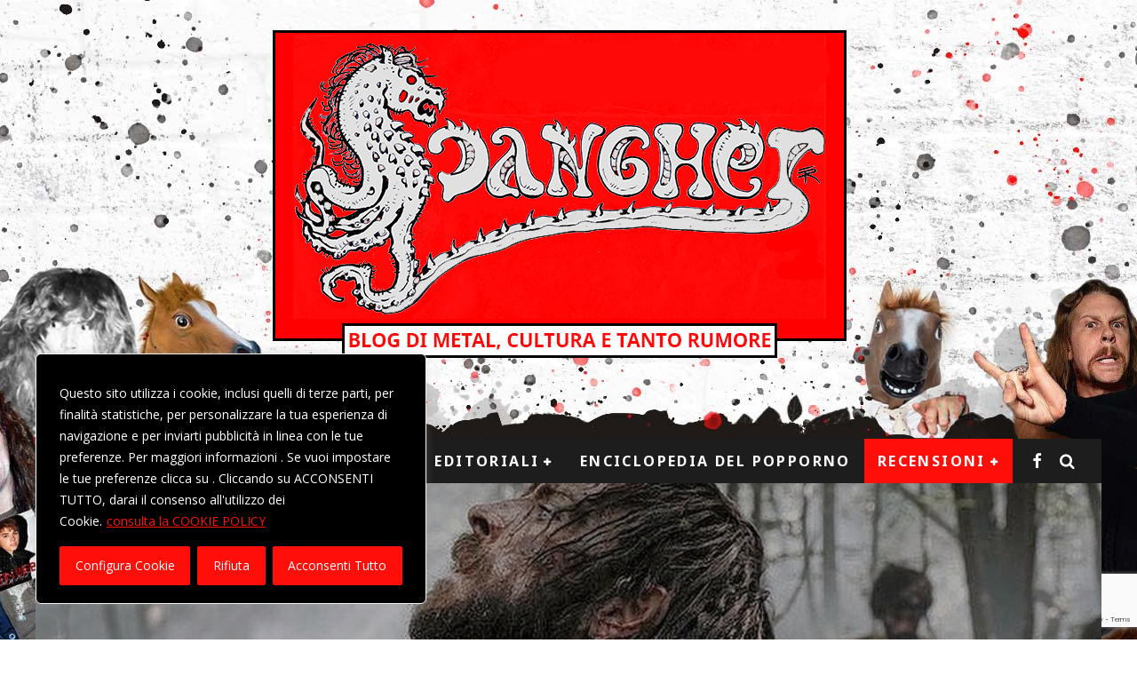

--- FILE ---
content_type: text/html; charset=UTF-8
request_url: https://www.sdangher.com/2019/04/05/il-primo-re/
body_size: 36151
content:
<!DOCTYPE html>
<html lang="it-IT">
<head>
	<meta charset="UTF-8">
			<meta name="viewport" content="width=device-width, height=device-height, initial-scale=1.0, minimum-scale=1.0">
	
	<link rel="profile" href="http://gmpg.org/xfn/11">
	<meta name='robots' content='index, follow, max-image-preview:large, max-snippet:-1, max-video-preview:-1' />
	<style>img:is([sizes="auto" i], [sizes^="auto," i]) { contain-intrinsic-size: 3000px 1500px }</style>
	
	<!-- This site is optimized with the Yoast SEO plugin v26.8 - https://yoast.com/product/yoast-seo-wordpress/ -->
	<title>Il primo re e la vendetta dello spettatore pagante - Sdangher! 2.0</title>
	<meta name="description" content="Il primo re è un film di Matteo Rovere recensito con clava e aceto da Simon Broglio su Sdangher.com, coppete coppete coppp" />
	<link rel="canonical" href="https://www.sdangher.com/2019/04/05/il-primo-re/" />
	<meta property="og:locale" content="it_IT" />
	<meta property="og:type" content="article" />
	<meta property="og:title" content="Il primo re e la vendetta dello spettatore pagante - Sdangher! 2.0" />
	<meta property="og:description" content="Il primo re è un film di Matteo Rovere recensito con clava e aceto da Simon Broglio su Sdangher.com, coppete coppete coppp" />
	<meta property="og:url" content="https://www.sdangher.com/2019/04/05/il-primo-re/" />
	<meta property="og:site_name" content="Sdangher! 2.0" />
	<meta property="article:publisher" content="https://www.facebook.com/sdangher/" />
	<meta property="article:published_time" content="2019-04-05T17:12:28+00:00" />
	<meta property="og:image" content="https://www.sdangher.com/wp-content/uploads/2019/04/il-primo-re.jpg" />
	<meta property="og:image:width" content="961" />
	<meta property="og:image:height" content="535" />
	<meta property="og:image:type" content="image/jpeg" />
	<meta name="author" content="Simon Broglio" />
	<meta name="twitter:card" content="summary_large_image" />
	<meta name="twitter:label1" content="Scritto da" />
	<meta name="twitter:data1" content="Simon Broglio" />
	<meta name="twitter:label2" content="Tempo di lettura stimato" />
	<meta name="twitter:data2" content="5 minuti" />
	<script type="application/ld+json" class="yoast-schema-graph">{"@context":"https://schema.org","@graph":[{"@type":"Article","@id":"https://www.sdangher.com/2019/04/05/il-primo-re/#article","isPartOf":{"@id":"https://www.sdangher.com/2019/04/05/il-primo-re/"},"author":{"name":"Simon Broglio","@id":"https://www.sdangher.com/#/schema/person/fe8a8eae9bbe944e2cfaa399e0328ed1"},"headline":"Il primo re e la vendetta dello spettatore pagante","datePublished":"2019-04-05T17:12:28+00:00","mainEntityOfPage":{"@id":"https://www.sdangher.com/2019/04/05/il-primo-re/"},"wordCount":963,"commentCount":0,"image":{"@id":"https://www.sdangher.com/2019/04/05/il-primo-re/#primaryimage"},"thumbnailUrl":"https://www.sdangher.com/wp-content/uploads/2019/04/il-primo-re.jpg","keywords":["il primo re"],"articleSection":["Film Sdangheri","Recensioni"],"inLanguage":"it-IT","potentialAction":[{"@type":"CommentAction","name":"Comment","target":["https://www.sdangher.com/2019/04/05/il-primo-re/#respond"]}]},{"@type":"WebPage","@id":"https://www.sdangher.com/2019/04/05/il-primo-re/","url":"https://www.sdangher.com/2019/04/05/il-primo-re/","name":"Il primo re e la vendetta dello spettatore pagante - Sdangher! 2.0","isPartOf":{"@id":"https://www.sdangher.com/#website"},"primaryImageOfPage":{"@id":"https://www.sdangher.com/2019/04/05/il-primo-re/#primaryimage"},"image":{"@id":"https://www.sdangher.com/2019/04/05/il-primo-re/#primaryimage"},"thumbnailUrl":"https://www.sdangher.com/wp-content/uploads/2019/04/il-primo-re.jpg","datePublished":"2019-04-05T17:12:28+00:00","author":{"@id":"https://www.sdangher.com/#/schema/person/fe8a8eae9bbe944e2cfaa399e0328ed1"},"description":"Il primo re è un film di Matteo Rovere recensito con clava e aceto da Simon Broglio su Sdangher.com, coppete coppete coppp","breadcrumb":{"@id":"https://www.sdangher.com/2019/04/05/il-primo-re/#breadcrumb"},"inLanguage":"it-IT","potentialAction":[{"@type":"ReadAction","target":["https://www.sdangher.com/2019/04/05/il-primo-re/"]}]},{"@type":"ImageObject","inLanguage":"it-IT","@id":"https://www.sdangher.com/2019/04/05/il-primo-re/#primaryimage","url":"https://www.sdangher.com/wp-content/uploads/2019/04/il-primo-re.jpg","contentUrl":"https://www.sdangher.com/wp-content/uploads/2019/04/il-primo-re.jpg","width":961,"height":535,"caption":"il primo re"},{"@type":"BreadcrumbList","@id":"https://www.sdangher.com/2019/04/05/il-primo-re/#breadcrumb","itemListElement":[{"@type":"ListItem","position":1,"name":"Home","item":"https://www.sdangher.com/"},{"@type":"ListItem","position":2,"name":"Il primo re e la vendetta dello spettatore pagante"}]},{"@type":"WebSite","@id":"https://www.sdangher.com/#website","url":"https://www.sdangher.com/","name":"Sdangher! 2.0","description":"La prima Horse Zine italiana","potentialAction":[{"@type":"SearchAction","target":{"@type":"EntryPoint","urlTemplate":"https://www.sdangher.com/?s={search_term_string}"},"query-input":{"@type":"PropertyValueSpecification","valueRequired":true,"valueName":"search_term_string"}}],"inLanguage":"it-IT"},{"@type":"Person","@id":"https://www.sdangher.com/#/schema/person/fe8a8eae9bbe944e2cfaa399e0328ed1","name":"Simon Broglio","image":{"@type":"ImageObject","inLanguage":"it-IT","@id":"https://www.sdangher.com/#/schema/person/image/","url":"https://www.sdangher.com/wp-content/wphb-cache/gravatar/d88/d889669762ab9fed14bde3c8e40416fdx96.jpg","contentUrl":"https://www.sdangher.com/wp-content/wphb-cache/gravatar/d88/d889669762ab9fed14bde3c8e40416fdx96.jpg","caption":"Simon Broglio"},"url":"https://www.sdangher.com/author/simon-broglio/"}]}</script>
	<!-- / Yoast SEO plugin. -->


<link rel='dns-prefetch' href='//static.addtoany.com' />
<link rel='dns-prefetch' href='//fonts.googleapis.com' />
<link href='//hb.wpmucdn.com' rel='preconnect' />
<link href='http://fonts.googleapis.com' rel='preconnect' />
<link href='//fonts.gstatic.com' crossorigin='' rel='preconnect' />
<link rel="alternate" type="application/rss+xml" title="Sdangher! 2.0 &raquo; Feed" href="https://www.sdangher.com/feed/" />
<link rel="alternate" type="application/rss+xml" title="Sdangher! 2.0 &raquo; Feed dei commenti" href="https://www.sdangher.com/comments/feed/" />
<script type="text/javascript" id="wpp-js" src="https://www.sdangher.com/wp-content/plugins/wordpress-popular-posts/assets/js/wpp.min.js?ver=7.3.6" data-sampling="0" data-sampling-rate="100" data-api-url="https://www.sdangher.com/wp-json/wordpress-popular-posts" data-post-id="11547" data-token="20f1222573" data-lang="0" data-debug="0"></script>
<link rel="alternate" type="application/rss+xml" title="Sdangher! 2.0 &raquo; Il primo re e la vendetta dello spettatore pagante Feed dei commenti" href="https://www.sdangher.com/2019/04/05/il-primo-re/feed/" />
<script type="text/javascript">
/* <![CDATA[ */
window._wpemojiSettings = {"baseUrl":"https:\/\/s.w.org\/images\/core\/emoji\/16.0.1\/72x72\/","ext":".png","svgUrl":"https:\/\/s.w.org\/images\/core\/emoji\/16.0.1\/svg\/","svgExt":".svg","source":{"concatemoji":"https:\/\/www.sdangher.com\/wp-includes\/js\/wp-emoji-release.min.js?ver=6.8.3"}};
/*! This file is auto-generated */
!function(s,n){var o,i,e;function c(e){try{var t={supportTests:e,timestamp:(new Date).valueOf()};sessionStorage.setItem(o,JSON.stringify(t))}catch(e){}}function p(e,t,n){e.clearRect(0,0,e.canvas.width,e.canvas.height),e.fillText(t,0,0);var t=new Uint32Array(e.getImageData(0,0,e.canvas.width,e.canvas.height).data),a=(e.clearRect(0,0,e.canvas.width,e.canvas.height),e.fillText(n,0,0),new Uint32Array(e.getImageData(0,0,e.canvas.width,e.canvas.height).data));return t.every(function(e,t){return e===a[t]})}function u(e,t){e.clearRect(0,0,e.canvas.width,e.canvas.height),e.fillText(t,0,0);for(var n=e.getImageData(16,16,1,1),a=0;a<n.data.length;a++)if(0!==n.data[a])return!1;return!0}function f(e,t,n,a){switch(t){case"flag":return n(e,"\ud83c\udff3\ufe0f\u200d\u26a7\ufe0f","\ud83c\udff3\ufe0f\u200b\u26a7\ufe0f")?!1:!n(e,"\ud83c\udde8\ud83c\uddf6","\ud83c\udde8\u200b\ud83c\uddf6")&&!n(e,"\ud83c\udff4\udb40\udc67\udb40\udc62\udb40\udc65\udb40\udc6e\udb40\udc67\udb40\udc7f","\ud83c\udff4\u200b\udb40\udc67\u200b\udb40\udc62\u200b\udb40\udc65\u200b\udb40\udc6e\u200b\udb40\udc67\u200b\udb40\udc7f");case"emoji":return!a(e,"\ud83e\udedf")}return!1}function g(e,t,n,a){var r="undefined"!=typeof WorkerGlobalScope&&self instanceof WorkerGlobalScope?new OffscreenCanvas(300,150):s.createElement("canvas"),o=r.getContext("2d",{willReadFrequently:!0}),i=(o.textBaseline="top",o.font="600 32px Arial",{});return e.forEach(function(e){i[e]=t(o,e,n,a)}),i}function t(e){var t=s.createElement("script");t.src=e,t.defer=!0,s.head.appendChild(t)}"undefined"!=typeof Promise&&(o="wpEmojiSettingsSupports",i=["flag","emoji"],n.supports={everything:!0,everythingExceptFlag:!0},e=new Promise(function(e){s.addEventListener("DOMContentLoaded",e,{once:!0})}),new Promise(function(t){var n=function(){try{var e=JSON.parse(sessionStorage.getItem(o));if("object"==typeof e&&"number"==typeof e.timestamp&&(new Date).valueOf()<e.timestamp+604800&&"object"==typeof e.supportTests)return e.supportTests}catch(e){}return null}();if(!n){if("undefined"!=typeof Worker&&"undefined"!=typeof OffscreenCanvas&&"undefined"!=typeof URL&&URL.createObjectURL&&"undefined"!=typeof Blob)try{var e="postMessage("+g.toString()+"("+[JSON.stringify(i),f.toString(),p.toString(),u.toString()].join(",")+"));",a=new Blob([e],{type:"text/javascript"}),r=new Worker(URL.createObjectURL(a),{name:"wpTestEmojiSupports"});return void(r.onmessage=function(e){c(n=e.data),r.terminate(),t(n)})}catch(e){}c(n=g(i,f,p,u))}t(n)}).then(function(e){for(var t in e)n.supports[t]=e[t],n.supports.everything=n.supports.everything&&n.supports[t],"flag"!==t&&(n.supports.everythingExceptFlag=n.supports.everythingExceptFlag&&n.supports[t]);n.supports.everythingExceptFlag=n.supports.everythingExceptFlag&&!n.supports.flag,n.DOMReady=!1,n.readyCallback=function(){n.DOMReady=!0}}).then(function(){return e}).then(function(){var e;n.supports.everything||(n.readyCallback(),(e=n.source||{}).concatemoji?t(e.concatemoji):e.wpemoji&&e.twemoji&&(t(e.twemoji),t(e.wpemoji)))}))}((window,document),window._wpemojiSettings);
/* ]]> */
</script>
<style id='wp-emoji-styles-inline-css' type='text/css'>

	img.wp-smiley, img.emoji {
		display: inline !important;
		border: none !important;
		box-shadow: none !important;
		height: 1em !important;
		width: 1em !important;
		margin: 0 0.07em !important;
		vertical-align: -0.1em !important;
		background: none !important;
		padding: 0 !important;
	}
</style>
<link rel='stylesheet' id='wp-block-library-css' href='https://www.sdangher.com/wp-includes/css/dist/block-library/style.min.css?ver=6.8.3' type='text/css' media='all' />
<style id='classic-theme-styles-inline-css' type='text/css'>
/*! This file is auto-generated */
.wp-block-button__link{color:#fff;background-color:#32373c;border-radius:9999px;box-shadow:none;text-decoration:none;padding:calc(.667em + 2px) calc(1.333em + 2px);font-size:1.125em}.wp-block-file__button{background:#32373c;color:#fff;text-decoration:none}
</style>
<link rel='stylesheet' id='wp-components-css' href='https://www.sdangher.com/wp-includes/css/dist/components/style.min.css?ver=6.8.3' type='text/css' media='all' />
<link rel='stylesheet' id='wp-preferences-css' href='https://www.sdangher.com/wp-includes/css/dist/preferences/style.min.css?ver=6.8.3' type='text/css' media='all' />
<link rel='stylesheet' id='wp-block-editor-css' href='https://www.sdangher.com/wp-includes/css/dist/block-editor/style.min.css?ver=6.8.3' type='text/css' media='all' />
<link rel='stylesheet' id='popup-maker-block-library-style-css' href='https://www.sdangher.com/wp-content/plugins/popup-maker/dist/packages/block-library-style.css?ver=dbea705cfafe089d65f1' type='text/css' media='all' />
<style id='global-styles-inline-css' type='text/css'>
:root{--wp--preset--aspect-ratio--square: 1;--wp--preset--aspect-ratio--4-3: 4/3;--wp--preset--aspect-ratio--3-4: 3/4;--wp--preset--aspect-ratio--3-2: 3/2;--wp--preset--aspect-ratio--2-3: 2/3;--wp--preset--aspect-ratio--16-9: 16/9;--wp--preset--aspect-ratio--9-16: 9/16;--wp--preset--color--black: #000000;--wp--preset--color--cyan-bluish-gray: #abb8c3;--wp--preset--color--white: #ffffff;--wp--preset--color--pale-pink: #f78da7;--wp--preset--color--vivid-red: #cf2e2e;--wp--preset--color--luminous-vivid-orange: #ff6900;--wp--preset--color--luminous-vivid-amber: #fcb900;--wp--preset--color--light-green-cyan: #7bdcb5;--wp--preset--color--vivid-green-cyan: #00d084;--wp--preset--color--pale-cyan-blue: #8ed1fc;--wp--preset--color--vivid-cyan-blue: #0693e3;--wp--preset--color--vivid-purple: #9b51e0;--wp--preset--gradient--vivid-cyan-blue-to-vivid-purple: linear-gradient(135deg,rgba(6,147,227,1) 0%,rgb(155,81,224) 100%);--wp--preset--gradient--light-green-cyan-to-vivid-green-cyan: linear-gradient(135deg,rgb(122,220,180) 0%,rgb(0,208,130) 100%);--wp--preset--gradient--luminous-vivid-amber-to-luminous-vivid-orange: linear-gradient(135deg,rgba(252,185,0,1) 0%,rgba(255,105,0,1) 100%);--wp--preset--gradient--luminous-vivid-orange-to-vivid-red: linear-gradient(135deg,rgba(255,105,0,1) 0%,rgb(207,46,46) 100%);--wp--preset--gradient--very-light-gray-to-cyan-bluish-gray: linear-gradient(135deg,rgb(238,238,238) 0%,rgb(169,184,195) 100%);--wp--preset--gradient--cool-to-warm-spectrum: linear-gradient(135deg,rgb(74,234,220) 0%,rgb(151,120,209) 20%,rgb(207,42,186) 40%,rgb(238,44,130) 60%,rgb(251,105,98) 80%,rgb(254,248,76) 100%);--wp--preset--gradient--blush-light-purple: linear-gradient(135deg,rgb(255,206,236) 0%,rgb(152,150,240) 100%);--wp--preset--gradient--blush-bordeaux: linear-gradient(135deg,rgb(254,205,165) 0%,rgb(254,45,45) 50%,rgb(107,0,62) 100%);--wp--preset--gradient--luminous-dusk: linear-gradient(135deg,rgb(255,203,112) 0%,rgb(199,81,192) 50%,rgb(65,88,208) 100%);--wp--preset--gradient--pale-ocean: linear-gradient(135deg,rgb(255,245,203) 0%,rgb(182,227,212) 50%,rgb(51,167,181) 100%);--wp--preset--gradient--electric-grass: linear-gradient(135deg,rgb(202,248,128) 0%,rgb(113,206,126) 100%);--wp--preset--gradient--midnight: linear-gradient(135deg,rgb(2,3,129) 0%,rgb(40,116,252) 100%);--wp--preset--font-size--small: 13px;--wp--preset--font-size--medium: 20px;--wp--preset--font-size--large: 36px;--wp--preset--font-size--x-large: 42px;--wp--preset--spacing--20: 0.44rem;--wp--preset--spacing--30: 0.67rem;--wp--preset--spacing--40: 1rem;--wp--preset--spacing--50: 1.5rem;--wp--preset--spacing--60: 2.25rem;--wp--preset--spacing--70: 3.38rem;--wp--preset--spacing--80: 5.06rem;--wp--preset--shadow--natural: 6px 6px 9px rgba(0, 0, 0, 0.2);--wp--preset--shadow--deep: 12px 12px 50px rgba(0, 0, 0, 0.4);--wp--preset--shadow--sharp: 6px 6px 0px rgba(0, 0, 0, 0.2);--wp--preset--shadow--outlined: 6px 6px 0px -3px rgba(255, 255, 255, 1), 6px 6px rgba(0, 0, 0, 1);--wp--preset--shadow--crisp: 6px 6px 0px rgba(0, 0, 0, 1);}:where(.is-layout-flex){gap: 0.5em;}:where(.is-layout-grid){gap: 0.5em;}body .is-layout-flex{display: flex;}.is-layout-flex{flex-wrap: wrap;align-items: center;}.is-layout-flex > :is(*, div){margin: 0;}body .is-layout-grid{display: grid;}.is-layout-grid > :is(*, div){margin: 0;}:where(.wp-block-columns.is-layout-flex){gap: 2em;}:where(.wp-block-columns.is-layout-grid){gap: 2em;}:where(.wp-block-post-template.is-layout-flex){gap: 1.25em;}:where(.wp-block-post-template.is-layout-grid){gap: 1.25em;}.has-black-color{color: var(--wp--preset--color--black) !important;}.has-cyan-bluish-gray-color{color: var(--wp--preset--color--cyan-bluish-gray) !important;}.has-white-color{color: var(--wp--preset--color--white) !important;}.has-pale-pink-color{color: var(--wp--preset--color--pale-pink) !important;}.has-vivid-red-color{color: var(--wp--preset--color--vivid-red) !important;}.has-luminous-vivid-orange-color{color: var(--wp--preset--color--luminous-vivid-orange) !important;}.has-luminous-vivid-amber-color{color: var(--wp--preset--color--luminous-vivid-amber) !important;}.has-light-green-cyan-color{color: var(--wp--preset--color--light-green-cyan) !important;}.has-vivid-green-cyan-color{color: var(--wp--preset--color--vivid-green-cyan) !important;}.has-pale-cyan-blue-color{color: var(--wp--preset--color--pale-cyan-blue) !important;}.has-vivid-cyan-blue-color{color: var(--wp--preset--color--vivid-cyan-blue) !important;}.has-vivid-purple-color{color: var(--wp--preset--color--vivid-purple) !important;}.has-black-background-color{background-color: var(--wp--preset--color--black) !important;}.has-cyan-bluish-gray-background-color{background-color: var(--wp--preset--color--cyan-bluish-gray) !important;}.has-white-background-color{background-color: var(--wp--preset--color--white) !important;}.has-pale-pink-background-color{background-color: var(--wp--preset--color--pale-pink) !important;}.has-vivid-red-background-color{background-color: var(--wp--preset--color--vivid-red) !important;}.has-luminous-vivid-orange-background-color{background-color: var(--wp--preset--color--luminous-vivid-orange) !important;}.has-luminous-vivid-amber-background-color{background-color: var(--wp--preset--color--luminous-vivid-amber) !important;}.has-light-green-cyan-background-color{background-color: var(--wp--preset--color--light-green-cyan) !important;}.has-vivid-green-cyan-background-color{background-color: var(--wp--preset--color--vivid-green-cyan) !important;}.has-pale-cyan-blue-background-color{background-color: var(--wp--preset--color--pale-cyan-blue) !important;}.has-vivid-cyan-blue-background-color{background-color: var(--wp--preset--color--vivid-cyan-blue) !important;}.has-vivid-purple-background-color{background-color: var(--wp--preset--color--vivid-purple) !important;}.has-black-border-color{border-color: var(--wp--preset--color--black) !important;}.has-cyan-bluish-gray-border-color{border-color: var(--wp--preset--color--cyan-bluish-gray) !important;}.has-white-border-color{border-color: var(--wp--preset--color--white) !important;}.has-pale-pink-border-color{border-color: var(--wp--preset--color--pale-pink) !important;}.has-vivid-red-border-color{border-color: var(--wp--preset--color--vivid-red) !important;}.has-luminous-vivid-orange-border-color{border-color: var(--wp--preset--color--luminous-vivid-orange) !important;}.has-luminous-vivid-amber-border-color{border-color: var(--wp--preset--color--luminous-vivid-amber) !important;}.has-light-green-cyan-border-color{border-color: var(--wp--preset--color--light-green-cyan) !important;}.has-vivid-green-cyan-border-color{border-color: var(--wp--preset--color--vivid-green-cyan) !important;}.has-pale-cyan-blue-border-color{border-color: var(--wp--preset--color--pale-cyan-blue) !important;}.has-vivid-cyan-blue-border-color{border-color: var(--wp--preset--color--vivid-cyan-blue) !important;}.has-vivid-purple-border-color{border-color: var(--wp--preset--color--vivid-purple) !important;}.has-vivid-cyan-blue-to-vivid-purple-gradient-background{background: var(--wp--preset--gradient--vivid-cyan-blue-to-vivid-purple) !important;}.has-light-green-cyan-to-vivid-green-cyan-gradient-background{background: var(--wp--preset--gradient--light-green-cyan-to-vivid-green-cyan) !important;}.has-luminous-vivid-amber-to-luminous-vivid-orange-gradient-background{background: var(--wp--preset--gradient--luminous-vivid-amber-to-luminous-vivid-orange) !important;}.has-luminous-vivid-orange-to-vivid-red-gradient-background{background: var(--wp--preset--gradient--luminous-vivid-orange-to-vivid-red) !important;}.has-very-light-gray-to-cyan-bluish-gray-gradient-background{background: var(--wp--preset--gradient--very-light-gray-to-cyan-bluish-gray) !important;}.has-cool-to-warm-spectrum-gradient-background{background: var(--wp--preset--gradient--cool-to-warm-spectrum) !important;}.has-blush-light-purple-gradient-background{background: var(--wp--preset--gradient--blush-light-purple) !important;}.has-blush-bordeaux-gradient-background{background: var(--wp--preset--gradient--blush-bordeaux) !important;}.has-luminous-dusk-gradient-background{background: var(--wp--preset--gradient--luminous-dusk) !important;}.has-pale-ocean-gradient-background{background: var(--wp--preset--gradient--pale-ocean) !important;}.has-electric-grass-gradient-background{background: var(--wp--preset--gradient--electric-grass) !important;}.has-midnight-gradient-background{background: var(--wp--preset--gradient--midnight) !important;}.has-small-font-size{font-size: var(--wp--preset--font-size--small) !important;}.has-medium-font-size{font-size: var(--wp--preset--font-size--medium) !important;}.has-large-font-size{font-size: var(--wp--preset--font-size--large) !important;}.has-x-large-font-size{font-size: var(--wp--preset--font-size--x-large) !important;}
:where(.wp-block-post-template.is-layout-flex){gap: 1.25em;}:where(.wp-block-post-template.is-layout-grid){gap: 1.25em;}
:where(.wp-block-columns.is-layout-flex){gap: 2em;}:where(.wp-block-columns.is-layout-grid){gap: 2em;}
:root :where(.wp-block-pullquote){font-size: 1.5em;line-height: 1.6;}
</style>
<link rel='stylesheet' id='contact-form-7-css' href='https://www.sdangher.com/wp-content/plugins/contact-form-7/includes/css/styles.css?ver=6.1.4' type='text/css' media='all' />
<link rel='stylesheet' id='lets-review-api-css' href='https://www.sdangher.com/wp-content/plugins/lets-review/assets/css/style-api.min.css?ver=3.3.2' type='text/css' media='all' />
<link rel='stylesheet' id='lets-social-count-css' href='https://www.sdangher.com/wp-content/plugins/lets-social-count/assets/css/style.css?ver=1.1' type='text/css' media='all' />
<link rel='stylesheet' id='ppress-frontend-css' href='https://www.sdangher.com/wp-content/plugins/wp-user-avatar/assets/css/frontend.min.css?ver=4.16.8' type='text/css' media='all' />
<link rel='stylesheet' id='ppress-flatpickr-css' href='https://www.sdangher.com/wp-content/plugins/wp-user-avatar/assets/flatpickr/flatpickr.min.css?ver=4.16.8' type='text/css' media='all' />
<link rel='stylesheet' id='ppress-select2-css' href='https://www.sdangher.com/wp-content/plugins/wp-user-avatar/assets/select2/select2.min.css?ver=6.8.3' type='text/css' media='all' />
<link rel='stylesheet' id='wordpress-popular-posts-css-css' href='https://www.sdangher.com/wp-content/plugins/wordpress-popular-posts/assets/css/wpp.css?ver=7.3.6' type='text/css' media='all' />
<link rel='stylesheet' id='valenti-fonts-css' href='https://fonts.googleapis.com/css?family=Noto+Sans%3A400%2C700%7COpen+Sans%3A400%2C700&#038;display=swap' type='text/css' media='all' />
<!--[if IE]>
<link rel='stylesheet' id='valenti-ie9-css' href='https://www.sdangher.com/wp-content/themes/valenti/assets/css/ie.css?ver=5.6.3.4' type='text/css' media='all' />
<![endif]-->
<link rel='stylesheet' id='swipebox-css' href='https://www.sdangher.com/wp-content/themes/valenti/assets/css/swipebox.min.css?ver=1.4.4.1' type='text/css' media='all' />
<link rel='stylesheet' id='valenti-style-css' href='https://www.sdangher.com/wp-content/themes/valenti/assets/css/style.min.css?ver=5.6.3.4' type='text/css' media='all' />
<style id='valenti-style-inline-css' type='text/css'>
body{ color:#4c4c4c}.entry-content h1, .entry-content h2, .entry-content h3, .entry-content h4, .entry-content h5, .entry-content h6{ color:#ff0e0a}.link-color-wrap a, .block-wrap-code .block a{ color:#ff0e0a}.link-color-wrap a:hover, .block-wrap-code .block a:hover{ color:#c90808}body{font-family:'Open Sans',sans-serif;font-size:14px;font-weight:400;line-height:1.666;text-transform:none;}.excerpt{font-family:'Open Sans',sans-serif;font-size:14px;font-weight:400;line-height:1.666;text-transform:none;}.preview-thumbnail .title, .preview-review .title{font-family:'Noto Sans',sans-serif;font-size:14px;font-weight:700;line-height:1.3;text-transform:none;}.byline{font-family:'Noto Sans',sans-serif;font-size:11px;font-weight:400;letter-spacing:0.1em;line-height:1.3;text-transform:none;}.hero-meta .byline{font-family:'Noto Sans',sans-serif;font-size:11px;font-weight:400;letter-spacing:0.05em;line-height:1.3;text-transform:none;}.tipi-button{font-family:'Noto Sans',sans-serif;font-size:14px;font-weight:700;letter-spacing:0.1em;text-transform:uppercase;}.secondary-menu-wrap, .secondary-menu-wrap .sub-menu a:not(.tipi-button){font-family:'Noto Sans',sans-serif;font-size:14px;font-weight:700;letter-spacing:0.1em;line-height:1;text-transform:uppercase;}.footer-menu{font-family:'Noto Sans',sans-serif;font-size:12px;font-weight:400;line-height:1;text-transform:none;}.site-footer .textwidget{font-family:'Open Sans',sans-serif;font-size:14px;font-weight:400;line-height:1.666;text-transform:none;}.copyright{font-family:'Open Sans',sans-serif;font-size:12px;font-weight:400;line-height:1;text-transform:none;}.preview-slider.title-s .title{font-family:'Noto Sans',sans-serif;font-size:14px;font-weight:700;letter-spacing:0.04em;line-height:1.4;text-transform:uppercase;}.preview-slider.title-m .title{font-family:'Noto Sans',sans-serif;font-size:14px;font-weight:700;letter-spacing:0.04em;line-height:1.4;text-transform:uppercase;}.preview-slider.title-l .title{font-family:'Noto Sans',sans-serif;font-size:14px;font-weight:700;letter-spacing:0.04em;line-height:1.4;text-transform:uppercase;}.preview-slider.title-xl .title{font-family:'Noto Sans',sans-serif;font-size:14px;font-weight:700;letter-spacing:0.04em;line-height:1.4;text-transform:uppercase;}.preview-grid.title-xs .title{font-family:'Noto Sans',sans-serif;font-size:14px;font-weight:700;letter-spacing:0.04em;line-height:1.4;text-transform:uppercase;}.preview-grid.title-s .title{font-family:'Noto Sans',sans-serif;font-size:14px;font-weight:700;letter-spacing:0.04em;line-height:1.4;text-transform:uppercase;}.preview-grid.title-m .title{font-family:'Noto Sans',sans-serif;font-size:14px;font-weight:700;letter-spacing:0.04em;line-height:1.4;text-transform:uppercase;}.preview-grid.title-l .title{font-family:'Noto Sans',sans-serif;font-size:14px;font-weight:700;letter-spacing:0.04em;line-height:1.4;text-transform:uppercase;}.preview-classic .title{font-family:'Noto Sans',sans-serif;font-size:14px;font-weight:400;letter-spacing:0.05em;line-height:1.3;text-transform:none;}.preview-2 .title{font-family:'Noto Sans',sans-serif;font-size:14px;font-weight:400;letter-spacing:0.05em;line-height:1.3;text-transform:none;}.entry-content blockquote, .entry-content blockquote p{font-family:'Noto Sans',sans-serif;font-size:18px;font-weight:400;line-height:1.5;text-transform:none;}.hero-wrap .caption, .gallery-block__wrap .caption, figcaption{font-family:'Open Sans',sans-serif;font-size:10px;font-weight:400;line-height:1.2;text-transform:none;}.main-navigation .horizontal-menu > li > a{font-family:'Noto Sans',sans-serif;font-size:14px;font-weight:600;letter-spacing:0.15em;line-height:1;text-transform:uppercase;}.sub-menu a:not(.tipi-button){font-family:'Noto Sans',sans-serif;font-size:14px;font-weight:400;letter-spacing:0.13em;line-height:1.6;text-transform:uppercase;}.hero-meta.tipi-s-typo .title{font-family:'Noto Sans',sans-serif;font-size:18px;font-weight:700;line-height:1.3;text-transform:none;}.hero-meta.tipi-m-typo .title{font-family:'Noto Sans',sans-serif;font-size:18px;font-weight:700;line-height:1.3;text-transform:uppercase;}.hero-meta.tipi-l-typo .title{font-family:'Noto Sans',sans-serif;font-size:18px;font-weight:700;line-height:1.3;text-transform:uppercase;}.entry-content h2{font-family:'Noto Sans',sans-serif;font-size:18px;font-weight:700;letter-spacing:0.1em;line-height:1.3;text-transform:uppercase;}.entry-content h3{font-family:'Noto Sans',sans-serif;font-size:14px;font-weight:700;letter-spacing:0.1em;line-height:1.3;text-transform:uppercase;}.entry-content h4{font-family:'Noto Sans',sans-serif;font-size:14px;font-weight:700;letter-spacing:0.1em;line-height:1.3;text-transform:uppercase;}.entry-content h5{font-family:'Noto Sans',sans-serif;font-size:14px;font-weight:700;letter-spacing:0.1em;line-height:1.3;text-transform:uppercase;}.widget-title{font-family:'Noto Sans',sans-serif;font-size:14px;font-weight:700;letter-spacing:0.1em;line-height:1.3;text-transform:uppercase;}.block-title-wrap .title{font-family:'Noto Sans',sans-serif;font-size:16px;font-weight:700;letter-spacing:0.16em;line-height:1.8;text-transform:uppercase;}.block-subtitle{font-family:'Open Sans',sans-serif;font-size:15px;font-weight:700;letter-spacing:0.1em;line-height:1.3;text-transform:none;}.preview-classic { padding-bottom: 30px; }.block-wrap-classic .block ~ .block { padding-top: 30px; }.preview-thumbnail { padding-bottom: 20px; }.valenti-widget .preview-thumbnail { padding-bottom: 15px; }.block-title-inner{ border-bottom:3px solid #161616;}.site-footer > .bg-area{ border-top:5px solid #ff0808;}.footer-widget-wrap{ border-right:1px solid #333333;}.split-1:not(.preview-thumbnail) .mask {
		-webkit-flex: 0 0 40%;
		-ms-flex: 0 0 40%;
		flex: 0 0 40%;
		width: 40%;
	}.footer-lower {
		padding-top: 30px;
		padding-bottom: 30px;
	}.footer-widget-wrap {
		padding-top: 45px;
		padding-bottom: 45px;
	}.main-menu > li > a {
		padding-top: 17px;
		padding-bottom: 17px;
	}.main-navigation .main-nav-wrap > .menu-icons a{padding-left:10px;}.main-navigation .main-nav-wrap > .menu-icons a{padding-right:10px;}.main-navigation .main-nav-wrap > .menu-icons {margin-right:-10px;}.main-navigation .main-nav-wrap .menu-icons > li > a {font-size:18px;}.secondary-menu-wrap .menu-icons a{padding-left:10px;}.secondary-menu-wrap .menu-icons a{padding-right:10px;}.secondary-menu-wrap .menu-icons {margin-right:-10px;}.secondary-menu-wrap .menu-icons > li > a {font-size:16px;}.accent--color, .bbp-submit-wrapper button, .bbp-submit-wrapper button:visited, .buddypress .cb-cat-header .title a, .woocommerce .star-rating:before, .woocommerce-page .star-rating:before, .woocommerce .star-rating span, .woocommerce-page .star-rating span, .woocommerce .stars a {
		color:#ff0e0a;
	}.bbp-submit-wrapper button, #buddypress button:hover, #buddypress a.button:hover, #buddypress a.button:focus, #buddypress input[type=submit]:hover, #buddypress input[type=button]:hover, #buddypress input[type=reset]:hover, #buddypress ul.button-nav li a:hover, #buddypress ul.button-nav li.current a, #buddypress div.generic-button a:hover, #buddypress .comment-reply-link:hover, #buddypress .activity-list li.load-more:hover, #buddypress #groups-list .generic-button a:hover {
		border-color: #ff0e0a;
	}.sidebar-widget .widget-title, .cb-cat-header, .site-footer .footer-widget-area .widget-title span, #wp-calendar caption, #buddypress #members-list .cb-member-list-box .item .item-title, #buddypress div.item-list-tabs ul li.selected, #buddypress div.item-list-tabs ul li.current, #buddypress .item-list-tabs ul li:hover, .woocommerce div.product .woocommerce-tabs ul.tabs li.active,
	.author-page-box {
		border-bottom-color: #ff0e0a ;
	}.cb-highlight, #buddypress button:hover, #buddypress a.button:hover, #buddypress a.button:focus, #buddypress input[type=submit]:hover, #buddypress input[type=button]:hover, #buddypress input[type=reset]:hover, #buddypress ul.button-nav li a:hover, #buddypress ul.button-nav li.current a, #buddypress div.generic-button a:hover, #buddypress .comment-reply-link:hover, #buddypress .activity-list li.load-more:hover, #buddypress #groups-list .generic-button a:hover {
		background-color: #ff0e0a;
	}.font-b { font-family: 'Open Sans',sans-serif; }h1, h2, h3, h4, h5, h6, .font-h, #bbp-user-navigation, .product_meta, .price, .woocommerce-review-link, .cart_item, .cart-collaterals .cart_totals th { font-family: 'Noto Sans',sans-serif }.site-mob-header:not(.site-mob-header-11) .header-padding .logo-main-wrap, .site-mob-header:not(.site-mob-header-11) .header-padding .icons-wrap a, .site-mob-header-11 .header-padding {
		padding-top: 15px;
		padding-bottom: 15px;
	}.site-header .header-padding {
		padding-top: 10px;
		padding-bottom: 10px;
	}.site-header .bg-area{background-color: #f5f5f5;}.site-header .background{background-position: center center;}.site-header,.site-header a{color: #333;}.site-footer .bg-area{background-color: #1c1d1e;}.site-footer .background{background-image: url( https://www.sdangher.com/wp-content/uploads/2021/06/sdangher-footer-bg-1.jpg );background-position: center center;opacity: 0.25;}.site-footer,.site-footer a{color: #eaeaea;}.footer-widget-area{background-color: #272727;}.footer-widget-area{background-position: center center;}.footer-widget-area,.footer-widget-area a{color: #eaeaea;}.mob-menu-wrap .bg-area{background-color: #161616;}.mob-menu-wrap .background{background-image: url( https://www.sdangher.com/wp-content/uploads/2017/10/Nader-Sadek.jpg );background-position: center center;opacity: 0.71;}.mob-menu-wrap,.mob-menu-wrap a{color: #fff;}.grid-spacing { border-top-width: 3px; }.preview-slider.tile-overlay--1:after, .preview-slider.tile-overlay--2 .meta:after { opacity: 0.25; }.preview-grid.tile-overlay--1:after, .preview-grid.tile-overlay--2 .meta:after { opacity: 0.3; }.main-navigation-border { border-bottom-color: #161616; }@media only screen and (min-width: 481px) {.slider-spacing { margin-right: 3px;}.block-wrap-slider .slider { padding-top: 3px;}.grid-spacing { border-right-width: 3px; }.block-wrap-grid:not(.block-wrap-81) .block { width: calc( 100% + 3px ); }}@media only screen and (min-width: 768px) {.grid-spacing { border-right-width: 3px; }.block-wrap-55 .slide { margin-right: 3px!important; }.block-wrap-grid:not(.block-wrap-81) .block { width: calc( 100% + 3px ); }.preview-slider.tile-overlay--1:hover:after, .preview-slider.tile-overlay--2.tile-overlay--gradient:hover:after, .preview-slider.tile-overlay--2:hover .meta:after { opacity: 0.75 ; }.preview-grid.tile-overlay--1:hover:after, .preview-grid.tile-overlay--2.tile-overlay--gradient:hover:after, .preview-grid.tile-overlay--2:hover .meta:after { opacity: 0.5 ; }}@media only screen and (min-width: 1020px) {body{font-size:16px;}.hero-meta .byline{font-size:14px;}.tipi-button{font-size:12px;}.secondary-menu-wrap, .secondary-menu-wrap .sub-menu a:not(.tipi-button){font-size:12px;}.site-footer .textwidget{font-size:16px;}.preview-slider.title-s .title{font-size:16px;}.preview-slider.title-m .title{font-size:20px;}.preview-slider.title-l .title{font-size:30px;}.preview-slider.title-xl .title{font-size:40px;}.preview-grid.title-xs .title{font-size:16px;}.preview-grid.title-s .title{font-size:20px;}.preview-grid.title-m .title{font-size:32px;}.preview-grid.title-l .title{font-size:38px;}.preview-classic .title{font-size:22px;}.preview-2 .title{font-size:26px;}.entry-content blockquote, .entry-content blockquote p{font-size:26px;}.main-navigation .horizontal-menu > li > a{font-size:16px;}.hero-meta.tipi-s-typo .title{font-size:28px;}.hero-meta.tipi-m-typo .title{font-size:40px;}.hero-meta.tipi-l-typo .title{font-size:50px;}.entry-content h2{font-size:30px;}.entry-content h3{font-size:24px;}.entry-content h4{font-size:20px;}.entry-content h5{font-size:18px;}.widget-title{font-size:20px;}.block-title-wrap .title{font-size:22px;}}@media only screen and (min-width: 1200px) {.site {background-color:#ffffff;background-position:center top;background-image: url(https://www.sdangher.com/wp-content/uploads/2021/06/background-sdangher-1-1.jpg );background-repeat:no-repeat;}}
</style>
<link rel='stylesheet' id='login-with-ajax-css' href='https://www.sdangher.com/wp-content/themes/valenti/plugins/login-with-ajax/widget.css?ver=4.5.1' type='text/css' media='all' />
<link rel='stylesheet' id='addtoany-css' href='https://www.sdangher.com/wp-content/plugins/add-to-any/addtoany.min.css?ver=1.16' type='text/css' media='all' />
<script type="text/javascript" id="cookie-law-info-js-extra">
/* <![CDATA[ */
var _ckyConfig = {"_ipData":[],"_assetsURL":"https:\/\/www.sdangher.com\/wp-content\/plugins\/cookie-law-info\/lite\/frontend\/images\/","_publicURL":"https:\/\/www.sdangher.com","_expiry":"365","_categories":[{"name":"Necessari","slug":"necessary","isNecessary":true,"ccpaDoNotSell":true,"cookies":[{"cookieID":"CookieLawInfoConsent","domain":"","provider":""},{"cookieID":"cookielawinfo-checkbox-advertisement","domain":"","provider":""},{"cookieID":"_GRECAPTCHA","domain":"","provider":""},{"cookieID":"cookielawinfo-checkbox-necessary","domain":"","provider":""},{"cookieID":"cookielawinfo-checkbox-functional","domain":"","provider":""},{"cookieID":"cookielawinfo-checkbox-performance","domain":"","provider":""},{"cookieID":"cookielawinfo-checkbox-analytics","domain":"","provider":""},{"cookieID":"cookielawinfo-checkbox-others","domain":"","provider":""},{"cookieID":"viewed_cookie_policy","domain":"","provider":""}],"active":true,"defaultConsent":{"gdpr":true,"ccpa":true}},{"name":"Interazioni e funzionalit\u00e0 semplici","slug":"functional","isNecessary":false,"ccpaDoNotSell":true,"cookies":[],"active":true,"defaultConsent":{"gdpr":false,"ccpa":false}},{"name":"Miglioramento dell\u2019esperienza","slug":"performance","isNecessary":false,"ccpaDoNotSell":true,"cookies":[{"cookieID":"__jid","domain":"","provider":""}],"active":true,"defaultConsent":{"gdpr":false,"ccpa":false}},{"name":"Misurazione","slug":"analytics","isNecessary":false,"ccpaDoNotSell":true,"cookies":[{"cookieID":"UID","domain":"","provider":""},{"cookieID":"disqus_unique","domain":"","provider":""}],"active":true,"defaultConsent":{"gdpr":false,"ccpa":false}},{"name":"Targeting e Pubblicit\u00e0","slug":"advertisement","isNecessary":false,"ccpaDoNotSell":true,"cookies":[],"active":true,"defaultConsent":{"gdpr":false,"ccpa":false}},{"name":"Altri","slug":"others","isNecessary":false,"ccpaDoNotSell":true,"cookies":[{"cookieID":"ppwp_wp_session","domain":"","provider":""},{"cookieID":"trc_cookie_storage","domain":"","provider":""}],"active":true,"defaultConsent":{"gdpr":false,"ccpa":false}}],"_activeLaw":"gdpr","_rootDomain":"","_block":"1","_showBanner":"1","_bannerConfig":{"settings":{"type":"box","preferenceCenterType":"popup","position":"bottom-left","applicableLaw":"gdpr"},"behaviours":{"reloadBannerOnAccept":false,"loadAnalyticsByDefault":false,"animations":{"onLoad":"animate","onHide":"sticky"}},"config":{"revisitConsent":{"status":true,"tag":"revisit-consent","position":"bottom-left","meta":{"url":"#"},"styles":{"background-color":"#FF0E0A"},"elements":{"title":{"type":"text","tag":"revisit-consent-title","status":true,"styles":{"color":"#0056a7"}}}},"preferenceCenter":{"toggle":{"status":true,"tag":"detail-category-toggle","type":"toggle","states":{"active":{"styles":{"background-color":"#1863DC"}},"inactive":{"styles":{"background-color":"#D0D5D2"}}}}},"categoryPreview":{"status":false,"toggle":{"status":true,"tag":"detail-category-preview-toggle","type":"toggle","states":{"active":{"styles":{"background-color":"#1863DC"}},"inactive":{"styles":{"background-color":"#D0D5D2"}}}}},"videoPlaceholder":{"status":true,"styles":{"background-color":"#000000","border-color":"#000000","color":"#ffffff"}},"readMore":{"status":true,"tag":"readmore-button","type":"link","meta":{"noFollow":true,"newTab":true},"styles":{"color":"#ff0e0a","background-color":"transparent","border-color":"transparent"}},"showMore":{"status":true,"tag":"show-desc-button","type":"button","styles":{"color":"#1863DC"}},"showLess":{"status":true,"tag":"hide-desc-button","type":"button","styles":{"color":"#1863DC"}},"alwaysActive":{"status":true,"tag":"always-active","styles":{"color":"#008000"}},"manualLinks":{"status":true,"tag":"manual-links","type":"link","styles":{"color":"#1863DC"}},"auditTable":{"status":true},"optOption":{"status":true,"toggle":{"status":true,"tag":"optout-option-toggle","type":"toggle","states":{"active":{"styles":{"background-color":"#1863dc"}},"inactive":{"styles":{"background-color":"#FFFFFF"}}}}}}},"_version":"3.3.9.1","_logConsent":"1","_tags":[{"tag":"accept-button","styles":{"color":"#fff","background-color":"#ff0e0a","border-color":"#ff0e0a"}},{"tag":"reject-button","styles":{"color":"#ffffff","background-color":"#ff0e0a","border-color":"#ff0e0a"}},{"tag":"settings-button","styles":{"color":"#FFFFFF","background-color":"#ff0e0a","border-color":"#ff0e0a"}},{"tag":"readmore-button","styles":{"color":"#ff0e0a","background-color":"transparent","border-color":"transparent"}},{"tag":"donotsell-button","styles":{"color":"#333333","background-color":"","border-color":""}},{"tag":"show-desc-button","styles":{"color":"#1863DC"}},{"tag":"hide-desc-button","styles":{"color":"#1863DC"}},{"tag":"cky-always-active","styles":[]},{"tag":"cky-link","styles":[]},{"tag":"accept-button","styles":{"color":"#fff","background-color":"#ff0e0a","border-color":"#ff0e0a"}},{"tag":"revisit-consent","styles":{"background-color":"#FF0E0A"}}],"_shortCodes":[{"key":"cky_readmore","content":"<a href=\"https:\/\/www.sdangher.com\/cookie-policy\/\" class=\"cky-policy\" aria-label=\"consulta la COOKIE POLICY\" target=\"_blank\" rel=\"noopener\" data-cky-tag=\"readmore-button\">consulta la COOKIE POLICY<\/a>","tag":"readmore-button","status":true,"attributes":{"rel":"nofollow","target":"_blank"}},{"key":"cky_show_desc","content":"<button class=\"cky-show-desc-btn\" data-cky-tag=\"show-desc-button\" aria-label=\"Mostra pi\u00f9\">Mostra pi\u00f9<\/button>","tag":"show-desc-button","status":true,"attributes":[]},{"key":"cky_hide_desc","content":"<button class=\"cky-show-desc-btn\" data-cky-tag=\"hide-desc-button\" aria-label=\"Mostra meno\">Mostra meno<\/button>","tag":"hide-desc-button","status":true,"attributes":[]},{"key":"cky_optout_show_desc","content":"[cky_optout_show_desc]","tag":"optout-show-desc-button","status":true,"attributes":[]},{"key":"cky_optout_hide_desc","content":"[cky_optout_hide_desc]","tag":"optout-hide-desc-button","status":true,"attributes":[]},{"key":"cky_category_toggle_label","content":"[cky_{{status}}_category_label] [cky_preference_{{category_slug}}_title]","tag":"","status":true,"attributes":[]},{"key":"cky_enable_category_label","content":"Enable","tag":"","status":true,"attributes":[]},{"key":"cky_disable_category_label","content":"Disable","tag":"","status":true,"attributes":[]},{"key":"cky_video_placeholder","content":"<div class=\"video-placeholder-normal\" data-cky-tag=\"video-placeholder\" id=\"[UNIQUEID]\"><p class=\"video-placeholder-text-normal\" data-cky-tag=\"placeholder-title\">Per favore, devi accettare i cookie per visualizzare<\/p><\/div>","tag":"","status":true,"attributes":[]},{"key":"cky_enable_optout_label","content":"Enable","tag":"","status":true,"attributes":[]},{"key":"cky_disable_optout_label","content":"Disable","tag":"","status":true,"attributes":[]},{"key":"cky_optout_toggle_label","content":"[cky_{{status}}_optout_label] [cky_optout_option_title]","tag":"","status":true,"attributes":[]},{"key":"cky_optout_option_title","content":"Do Not Sell or Share My Personal Information","tag":"","status":true,"attributes":[]},{"key":"cky_optout_close_label","content":"Close","tag":"","status":true,"attributes":[]},{"key":"cky_preference_close_label","content":"Close","tag":"","status":true,"attributes":[]}],"_rtl":"","_language":"en","_providersToBlock":[]};
var _ckyStyles = {"css":".cky-overlay{background: #000000; opacity: 0.4; position: fixed; top: 0; left: 0; width: 100%; height: 100%; z-index: 99999999;}.cky-hide{display: none;}.cky-btn-revisit-wrapper{display: flex; align-items: center; justify-content: center; background: #0056a7; width: 45px; height: 45px; border-radius: 50%; position: fixed; z-index: 999999; cursor: pointer;}.cky-revisit-bottom-left{bottom: 15px; left: 15px;}.cky-revisit-bottom-right{bottom: 15px; right: 15px;}.cky-btn-revisit-wrapper .cky-btn-revisit{display: flex; align-items: center; justify-content: center; background: none; border: none; cursor: pointer; position: relative; margin: 0; padding: 0;}.cky-btn-revisit-wrapper .cky-btn-revisit img{max-width: fit-content; margin: 0; height: 30px; width: 30px;}.cky-revisit-bottom-left:hover::before{content: attr(data-tooltip); position: absolute; background: #4e4b66; color: #ffffff; left: calc(100% + 7px); font-size: 12px; line-height: 16px; width: max-content; padding: 4px 8px; border-radius: 4px;}.cky-revisit-bottom-left:hover::after{position: absolute; content: \"\"; border: 5px solid transparent; left: calc(100% + 2px); border-left-width: 0; border-right-color: #4e4b66;}.cky-revisit-bottom-right:hover::before{content: attr(data-tooltip); position: absolute; background: #4e4b66; color: #ffffff; right: calc(100% + 7px); font-size: 12px; line-height: 16px; width: max-content; padding: 4px 8px; border-radius: 4px;}.cky-revisit-bottom-right:hover::after{position: absolute; content: \"\"; border: 5px solid transparent; right: calc(100% + 2px); border-right-width: 0; border-left-color: #4e4b66;}.cky-revisit-hide{display: none;}.cky-consent-container{position: fixed; width: 440px; box-sizing: border-box; z-index: 9999999; border-radius: 6px;}.cky-consent-container .cky-consent-bar{background: #ffffff; border: 1px solid; padding: 20px 26px; box-shadow: 0 -1px 10px 0 #acabab4d; border-radius: 6px;}.cky-box-bottom-left{bottom: 40px; left: 40px;}.cky-box-bottom-right{bottom: 40px; right: 40px;}.cky-box-top-left{top: 40px; left: 40px;}.cky-box-top-right{top: 40px; right: 40px;}.cky-custom-brand-logo-wrapper .cky-custom-brand-logo{width: 100px; height: auto; margin: 0 0 12px 0;}.cky-notice .cky-title{color: #212121; font-weight: 700; font-size: 18px; line-height: 24px; margin: 0 0 12px 0;}.cky-notice-des *,.cky-preference-content-wrapper *,.cky-accordion-header-des *,.cky-gpc-wrapper .cky-gpc-desc *{font-size: 14px;}.cky-notice-des{color: #212121; font-size: 14px; line-height: 24px; font-weight: 400;}.cky-notice-des img{height: 25px; width: 25px;}.cky-consent-bar .cky-notice-des p,.cky-gpc-wrapper .cky-gpc-desc p,.cky-preference-body-wrapper .cky-preference-content-wrapper p,.cky-accordion-header-wrapper .cky-accordion-header-des p,.cky-cookie-des-table li div:last-child p{color: inherit; margin-top: 0; overflow-wrap: break-word;}.cky-notice-des P:last-child,.cky-preference-content-wrapper p:last-child,.cky-cookie-des-table li div:last-child p:last-child,.cky-gpc-wrapper .cky-gpc-desc p:last-child{margin-bottom: 0;}.cky-notice-des a.cky-policy,.cky-notice-des button.cky-policy{font-size: 14px; color: #1863dc; white-space: nowrap; cursor: pointer; background: transparent; border: 1px solid; text-decoration: underline;}.cky-notice-des button.cky-policy{padding: 0;}.cky-notice-des a.cky-policy:focus-visible,.cky-notice-des button.cky-policy:focus-visible,.cky-preference-content-wrapper .cky-show-desc-btn:focus-visible,.cky-accordion-header .cky-accordion-btn:focus-visible,.cky-preference-header .cky-btn-close:focus-visible,.cky-switch input[type=\"checkbox\"]:focus-visible,.cky-footer-wrapper a:focus-visible,.cky-btn:focus-visible{outline: 2px solid #1863dc; outline-offset: 2px;}.cky-btn:focus:not(:focus-visible),.cky-accordion-header .cky-accordion-btn:focus:not(:focus-visible),.cky-preference-content-wrapper .cky-show-desc-btn:focus:not(:focus-visible),.cky-btn-revisit-wrapper .cky-btn-revisit:focus:not(:focus-visible),.cky-preference-header .cky-btn-close:focus:not(:focus-visible),.cky-consent-bar .cky-banner-btn-close:focus:not(:focus-visible){outline: 0;}button.cky-show-desc-btn:not(:hover):not(:active){color: #1863dc; background: transparent;}button.cky-accordion-btn:not(:hover):not(:active),button.cky-banner-btn-close:not(:hover):not(:active),button.cky-btn-revisit:not(:hover):not(:active),button.cky-btn-close:not(:hover):not(:active){background: transparent;}.cky-consent-bar button:hover,.cky-modal.cky-modal-open button:hover,.cky-consent-bar button:focus,.cky-modal.cky-modal-open button:focus{text-decoration: none;}.cky-notice-btn-wrapper{display: flex; justify-content: flex-start; align-items: center; flex-wrap: wrap; margin-top: 16px;}.cky-notice-btn-wrapper .cky-btn{text-shadow: none; box-shadow: none;}.cky-btn{flex: auto; max-width: 100%; font-size: 14px; font-family: inherit; line-height: 24px; padding: 8px; font-weight: 500; margin: 0 8px 0 0; border-radius: 2px; cursor: pointer; text-align: center; text-transform: none; min-height: 0;}.cky-btn:hover{opacity: 0.8;}.cky-btn-customize{color: #1863dc; background: transparent; border: 2px solid #1863dc;}.cky-btn-reject{color: #1863dc; background: transparent; border: 2px solid #1863dc;}.cky-btn-accept{background: #1863dc; color: #ffffff; border: 2px solid #1863dc;}.cky-btn:last-child{margin-right: 0;}@media (max-width: 576px){.cky-box-bottom-left{bottom: 0; left: 0;}.cky-box-bottom-right{bottom: 0; right: 0;}.cky-box-top-left{top: 0; left: 0;}.cky-box-top-right{top: 0; right: 0;}}@media (max-height: 480px){.cky-consent-container{max-height: 100vh;overflow-y: scroll}.cky-notice-des{max-height: unset !important;overflow-y: unset !important}.cky-preference-center{height: 100vh;overflow: auto !important}.cky-preference-center .cky-preference-body-wrapper{overflow: unset}}@media (max-width: 440px){.cky-box-bottom-left, .cky-box-bottom-right, .cky-box-top-left, .cky-box-top-right{width: 100%; max-width: 100%;}.cky-consent-container .cky-consent-bar{padding: 20px 0;}.cky-custom-brand-logo-wrapper, .cky-notice .cky-title, .cky-notice-des, .cky-notice-btn-wrapper{padding: 0 24px;}.cky-notice-des{max-height: 40vh; overflow-y: scroll;}.cky-notice-btn-wrapper{flex-direction: column; margin-top: 0;}.cky-btn{width: 100%; margin: 10px 0 0 0;}.cky-notice-btn-wrapper .cky-btn-customize{order: 2;}.cky-notice-btn-wrapper .cky-btn-reject{order: 3;}.cky-notice-btn-wrapper .cky-btn-accept{order: 1; margin-top: 16px;}}@media (max-width: 352px){.cky-notice .cky-title{font-size: 16px;}.cky-notice-des *{font-size: 12px;}.cky-notice-des, .cky-btn{font-size: 12px;}}.cky-modal.cky-modal-open{display: flex; visibility: visible; -webkit-transform: translate(-50%, -50%); -moz-transform: translate(-50%, -50%); -ms-transform: translate(-50%, -50%); -o-transform: translate(-50%, -50%); transform: translate(-50%, -50%); top: 50%; left: 50%; transition: all 1s ease;}.cky-modal{box-shadow: 0 32px 68px rgba(0, 0, 0, 0.3); margin: 0 auto; position: fixed; max-width: 100%; background: #ffffff; top: 50%; box-sizing: border-box; border-radius: 6px; z-index: 999999999; color: #212121; -webkit-transform: translate(-50%, 100%); -moz-transform: translate(-50%, 100%); -ms-transform: translate(-50%, 100%); -o-transform: translate(-50%, 100%); transform: translate(-50%, 100%); visibility: hidden; transition: all 0s ease;}.cky-preference-center{max-height: 79vh; overflow: hidden; width: 845px; overflow: hidden; flex: 1 1 0; display: flex; flex-direction: column; border-radius: 6px;}.cky-preference-header{display: flex; align-items: center; justify-content: space-between; padding: 22px 24px; border-bottom: 1px solid;}.cky-preference-header .cky-preference-title{font-size: 18px; font-weight: 700; line-height: 24px;}.cky-preference-header .cky-btn-close{margin: 0; cursor: pointer; vertical-align: middle; padding: 0; background: none; border: none; width: 24px; height: 24px; min-height: 0; line-height: 0; text-shadow: none; box-shadow: none;}.cky-preference-header .cky-btn-close img{margin: 0; height: 10px; width: 10px;}.cky-preference-body-wrapper{padding: 0 24px; flex: 1; overflow: auto; box-sizing: border-box;}.cky-preference-content-wrapper,.cky-gpc-wrapper .cky-gpc-desc{font-size: 14px; line-height: 24px; font-weight: 400; padding: 12px 0;}.cky-preference-content-wrapper{border-bottom: 1px solid;}.cky-preference-content-wrapper img{height: 25px; width: 25px;}.cky-preference-content-wrapper .cky-show-desc-btn{font-size: 14px; font-family: inherit; color: #1863dc; text-decoration: none; line-height: 24px; padding: 0; margin: 0; white-space: nowrap; cursor: pointer; background: transparent; border-color: transparent; text-transform: none; min-height: 0; text-shadow: none; box-shadow: none;}.cky-accordion-wrapper{margin-bottom: 10px;}.cky-accordion{border-bottom: 1px solid;}.cky-accordion:last-child{border-bottom: none;}.cky-accordion .cky-accordion-item{display: flex; margin-top: 10px;}.cky-accordion .cky-accordion-body{display: none;}.cky-accordion.cky-accordion-active .cky-accordion-body{display: block; padding: 0 22px; margin-bottom: 16px;}.cky-accordion-header-wrapper{cursor: pointer; width: 100%;}.cky-accordion-item .cky-accordion-header{display: flex; justify-content: space-between; align-items: center;}.cky-accordion-header .cky-accordion-btn{font-size: 16px; font-family: inherit; color: #212121; line-height: 24px; background: none; border: none; font-weight: 700; padding: 0; margin: 0; cursor: pointer; text-transform: none; min-height: 0; text-shadow: none; box-shadow: none;}.cky-accordion-header .cky-always-active{color: #008000; font-weight: 600; line-height: 24px; font-size: 14px;}.cky-accordion-header-des{font-size: 14px; line-height: 24px; margin: 10px 0 16px 0;}.cky-accordion-chevron{margin-right: 22px; position: relative; cursor: pointer;}.cky-accordion-chevron-hide{display: none;}.cky-accordion .cky-accordion-chevron i::before{content: \"\"; position: absolute; border-right: 1.4px solid; border-bottom: 1.4px solid; border-color: inherit; height: 6px; width: 6px; -webkit-transform: rotate(-45deg); -moz-transform: rotate(-45deg); -ms-transform: rotate(-45deg); -o-transform: rotate(-45deg); transform: rotate(-45deg); transition: all 0.2s ease-in-out; top: 8px;}.cky-accordion.cky-accordion-active .cky-accordion-chevron i::before{-webkit-transform: rotate(45deg); -moz-transform: rotate(45deg); -ms-transform: rotate(45deg); -o-transform: rotate(45deg); transform: rotate(45deg);}.cky-audit-table{background: #f4f4f4; border-radius: 6px;}.cky-audit-table .cky-empty-cookies-text{color: inherit; font-size: 12px; line-height: 24px; margin: 0; padding: 10px;}.cky-audit-table .cky-cookie-des-table{font-size: 12px; line-height: 24px; font-weight: normal; padding: 15px 10px; border-bottom: 1px solid; border-bottom-color: inherit; margin: 0;}.cky-audit-table .cky-cookie-des-table:last-child{border-bottom: none;}.cky-audit-table .cky-cookie-des-table li{list-style-type: none; display: flex; padding: 3px 0;}.cky-audit-table .cky-cookie-des-table li:first-child{padding-top: 0;}.cky-cookie-des-table li div:first-child{width: 100px; font-weight: 600; word-break: break-word; word-wrap: break-word;}.cky-cookie-des-table li div:last-child{flex: 1; word-break: break-word; word-wrap: break-word; margin-left: 8px;}.cky-footer-shadow{display: block; width: 100%; height: 40px; background: linear-gradient(180deg, rgba(255, 255, 255, 0) 0%, #ffffff 100%); position: absolute; bottom: calc(100% - 1px);}.cky-footer-wrapper{position: relative;}.cky-prefrence-btn-wrapper{display: flex; flex-wrap: wrap; align-items: center; justify-content: center; padding: 22px 24px; border-top: 1px solid;}.cky-prefrence-btn-wrapper .cky-btn{flex: auto; max-width: 100%; text-shadow: none; box-shadow: none;}.cky-btn-preferences{color: #1863dc; background: transparent; border: 2px solid #1863dc;}.cky-preference-header,.cky-preference-body-wrapper,.cky-preference-content-wrapper,.cky-accordion-wrapper,.cky-accordion,.cky-accordion-wrapper,.cky-footer-wrapper,.cky-prefrence-btn-wrapper{border-color: inherit;}@media (max-width: 845px){.cky-modal{max-width: calc(100% - 16px);}}@media (max-width: 576px){.cky-modal{max-width: 100%;}.cky-preference-center{max-height: 100vh;}.cky-prefrence-btn-wrapper{flex-direction: column;}.cky-accordion.cky-accordion-active .cky-accordion-body{padding-right: 0;}.cky-prefrence-btn-wrapper .cky-btn{width: 100%; margin: 10px 0 0 0;}.cky-prefrence-btn-wrapper .cky-btn-reject{order: 3;}.cky-prefrence-btn-wrapper .cky-btn-accept{order: 1; margin-top: 0;}.cky-prefrence-btn-wrapper .cky-btn-preferences{order: 2;}}@media (max-width: 425px){.cky-accordion-chevron{margin-right: 15px;}.cky-notice-btn-wrapper{margin-top: 0;}.cky-accordion.cky-accordion-active .cky-accordion-body{padding: 0 15px;}}@media (max-width: 352px){.cky-preference-header .cky-preference-title{font-size: 16px;}.cky-preference-header{padding: 16px 24px;}.cky-preference-content-wrapper *, .cky-accordion-header-des *{font-size: 12px;}.cky-preference-content-wrapper, .cky-preference-content-wrapper .cky-show-more, .cky-accordion-header .cky-always-active, .cky-accordion-header-des, .cky-preference-content-wrapper .cky-show-desc-btn, .cky-notice-des a.cky-policy{font-size: 12px;}.cky-accordion-header .cky-accordion-btn{font-size: 14px;}}.cky-switch{display: flex;}.cky-switch input[type=\"checkbox\"]{position: relative; width: 44px; height: 24px; margin: 0; background: #d0d5d2; -webkit-appearance: none; border-radius: 50px; cursor: pointer; outline: 0; border: none; top: 0;}.cky-switch input[type=\"checkbox\"]:checked{background: #1863dc;}.cky-switch input[type=\"checkbox\"]:before{position: absolute; content: \"\"; height: 20px; width: 20px; left: 2px; bottom: 2px; border-radius: 50%; background-color: white; -webkit-transition: 0.4s; transition: 0.4s; margin: 0;}.cky-switch input[type=\"checkbox\"]:after{display: none;}.cky-switch input[type=\"checkbox\"]:checked:before{-webkit-transform: translateX(20px); -ms-transform: translateX(20px); transform: translateX(20px);}@media (max-width: 425px){.cky-switch input[type=\"checkbox\"]{width: 38px; height: 21px;}.cky-switch input[type=\"checkbox\"]:before{height: 17px; width: 17px;}.cky-switch input[type=\"checkbox\"]:checked:before{-webkit-transform: translateX(17px); -ms-transform: translateX(17px); transform: translateX(17px);}}.cky-consent-bar .cky-banner-btn-close{position: absolute; right: 9px; top: 5px; background: none; border: none; cursor: pointer; padding: 0; margin: 0; min-height: 0; line-height: 0; height: 24px; width: 24px; text-shadow: none; box-shadow: none;}.cky-consent-bar .cky-banner-btn-close img{height: 9px; width: 9px; margin: 0;}.cky-notice-group{font-size: 14px; line-height: 24px; font-weight: 400; color: #212121;}.cky-notice-btn-wrapper .cky-btn-do-not-sell{font-size: 14px; line-height: 24px; padding: 6px 0; margin: 0; font-weight: 500; background: none; border-radius: 2px; border: none; cursor: pointer; text-align: left; color: #1863dc; background: transparent; border-color: transparent; box-shadow: none; text-shadow: none;}.cky-consent-bar .cky-banner-btn-close:focus-visible,.cky-notice-btn-wrapper .cky-btn-do-not-sell:focus-visible,.cky-opt-out-btn-wrapper .cky-btn:focus-visible,.cky-opt-out-checkbox-wrapper input[type=\"checkbox\"].cky-opt-out-checkbox:focus-visible{outline: 2px solid #1863dc; outline-offset: 2px;}@media (max-width: 440px){.cky-consent-container{width: 100%;}}@media (max-width: 352px){.cky-notice-des a.cky-policy, .cky-notice-btn-wrapper .cky-btn-do-not-sell{font-size: 12px;}}.cky-opt-out-wrapper{padding: 12px 0;}.cky-opt-out-wrapper .cky-opt-out-checkbox-wrapper{display: flex; align-items: center;}.cky-opt-out-checkbox-wrapper .cky-opt-out-checkbox-label{font-size: 16px; font-weight: 700; line-height: 24px; margin: 0 0 0 12px; cursor: pointer;}.cky-opt-out-checkbox-wrapper input[type=\"checkbox\"].cky-opt-out-checkbox{background-color: #ffffff; border: 1px solid black; width: 20px; height: 18.5px; margin: 0; -webkit-appearance: none; position: relative; display: flex; align-items: center; justify-content: center; border-radius: 2px; cursor: pointer;}.cky-opt-out-checkbox-wrapper input[type=\"checkbox\"].cky-opt-out-checkbox:checked{background-color: #1863dc; border: none;}.cky-opt-out-checkbox-wrapper input[type=\"checkbox\"].cky-opt-out-checkbox:checked::after{left: 6px; bottom: 4px; width: 7px; height: 13px; border: solid #ffffff; border-width: 0 3px 3px 0; border-radius: 2px; -webkit-transform: rotate(45deg); -ms-transform: rotate(45deg); transform: rotate(45deg); content: \"\"; position: absolute; box-sizing: border-box;}.cky-opt-out-checkbox-wrapper.cky-disabled .cky-opt-out-checkbox-label,.cky-opt-out-checkbox-wrapper.cky-disabled input[type=\"checkbox\"].cky-opt-out-checkbox{cursor: no-drop;}.cky-gpc-wrapper{margin: 0 0 0 32px;}.cky-footer-wrapper .cky-opt-out-btn-wrapper{display: flex; flex-wrap: wrap; align-items: center; justify-content: center; padding: 22px 24px;}.cky-opt-out-btn-wrapper .cky-btn{flex: auto; max-width: 100%; text-shadow: none; box-shadow: none;}.cky-opt-out-btn-wrapper .cky-btn-cancel{border: 1px solid #dedfe0; background: transparent; color: #858585;}.cky-opt-out-btn-wrapper .cky-btn-confirm{background: #1863dc; color: #ffffff; border: 1px solid #1863dc;}@media (max-width: 352px){.cky-opt-out-checkbox-wrapper .cky-opt-out-checkbox-label{font-size: 14px;}.cky-gpc-wrapper .cky-gpc-desc, .cky-gpc-wrapper .cky-gpc-desc *{font-size: 12px;}.cky-opt-out-checkbox-wrapper input[type=\"checkbox\"].cky-opt-out-checkbox{width: 16px; height: 16px;}.cky-opt-out-checkbox-wrapper input[type=\"checkbox\"].cky-opt-out-checkbox:checked::after{left: 5px; bottom: 4px; width: 3px; height: 9px;}.cky-gpc-wrapper{margin: 0 0 0 28px;}}.video-placeholder-youtube{background-size: 100% 100%; background-position: center; background-repeat: no-repeat; background-color: #b2b0b059; position: relative; display: flex; align-items: center; justify-content: center; max-width: 100%;}.video-placeholder-text-youtube{text-align: center; align-items: center; padding: 10px 16px; background-color: #000000cc; color: #ffffff; border: 1px solid; border-radius: 2px; cursor: pointer;}.video-placeholder-normal{background-image: url(\"\/wp-content\/plugins\/cookie-law-info\/lite\/frontend\/images\/placeholder.svg\"); background-size: 80px; background-position: center; background-repeat: no-repeat; background-color: #b2b0b059; position: relative; display: flex; align-items: flex-end; justify-content: center; max-width: 100%;}.video-placeholder-text-normal{align-items: center; padding: 10px 16px; text-align: center; border: 1px solid; border-radius: 2px; cursor: pointer;}.cky-rtl{direction: rtl; text-align: right;}.cky-rtl .cky-banner-btn-close{left: 9px; right: auto;}.cky-rtl .cky-notice-btn-wrapper .cky-btn:last-child{margin-right: 8px;}.cky-rtl .cky-notice-btn-wrapper .cky-btn:first-child{margin-right: 0;}.cky-rtl .cky-notice-btn-wrapper{margin-left: 0; margin-right: 15px;}.cky-rtl .cky-prefrence-btn-wrapper .cky-btn{margin-right: 8px;}.cky-rtl .cky-prefrence-btn-wrapper .cky-btn:first-child{margin-right: 0;}.cky-rtl .cky-accordion .cky-accordion-chevron i::before{border: none; border-left: 1.4px solid; border-top: 1.4px solid; left: 12px;}.cky-rtl .cky-accordion.cky-accordion-active .cky-accordion-chevron i::before{-webkit-transform: rotate(-135deg); -moz-transform: rotate(-135deg); -ms-transform: rotate(-135deg); -o-transform: rotate(-135deg); transform: rotate(-135deg);}@media (max-width: 768px){.cky-rtl .cky-notice-btn-wrapper{margin-right: 0;}}@media (max-width: 576px){.cky-rtl .cky-notice-btn-wrapper .cky-btn:last-child{margin-right: 0;}.cky-rtl .cky-prefrence-btn-wrapper .cky-btn{margin-right: 0;}.cky-rtl .cky-accordion.cky-accordion-active .cky-accordion-body{padding: 0 22px 0 0;}}@media (max-width: 425px){.cky-rtl .cky-accordion.cky-accordion-active .cky-accordion-body{padding: 0 15px 0 0;}}.cky-rtl .cky-opt-out-btn-wrapper .cky-btn{margin-right: 12px;}.cky-rtl .cky-opt-out-btn-wrapper .cky-btn:first-child{margin-right: 0;}.cky-rtl .cky-opt-out-checkbox-wrapper .cky-opt-out-checkbox-label{margin: 0 12px 0 0;}"};
/* ]]> */
</script>
<script type="text/javascript" src="https://www.sdangher.com/wp-content/plugins/cookie-law-info/lite/frontend/js/script.min.js?ver=3.3.9.1" id="cookie-law-info-js"></script>
<script type="text/javascript" id="addtoany-core-js-before">
/* <![CDATA[ */
window.a2a_config=window.a2a_config||{};a2a_config.callbacks=[];a2a_config.overlays=[];a2a_config.templates={};a2a_localize = {
	Share: "Condividi",
	Save: "Salva",
	Subscribe: "Abbonati",
	Email: "Email",
	Bookmark: "Segnalibro",
	ShowAll: "espandi",
	ShowLess: "comprimi",
	FindServices: "Trova servizi",
	FindAnyServiceToAddTo: "Trova subito un servizio da aggiungere",
	PoweredBy: "Powered by",
	ShareViaEmail: "Condividi via email",
	SubscribeViaEmail: "Iscriviti via email",
	BookmarkInYourBrowser: "Aggiungi ai segnalibri",
	BookmarkInstructions: "Premi Ctrl+D o \u2318+D per mettere questa pagina nei preferiti",
	AddToYourFavorites: "Aggiungi ai favoriti",
	SendFromWebOrProgram: "Invia da qualsiasi indirizzo email o programma di posta elettronica",
	EmailProgram: "Programma di posta elettronica",
	More: "Di più&#8230;",
	ThanksForSharing: "Grazie per la condivisione!",
	ThanksForFollowing: "Thanks for following!"
};
/* ]]> */
</script>
<script type="text/javascript" defer src="https://static.addtoany.com/menu/page.js" id="addtoany-core-js"></script>
<script type="text/javascript" src="https://www.sdangher.com/wp-includes/js/jquery/jquery.min.js?ver=3.7.1" id="jquery-core-js"></script>
<script type="text/javascript" src="https://www.sdangher.com/wp-includes/js/jquery/jquery-migrate.min.js?ver=3.4.1" id="jquery-migrate-js"></script>
<script type="text/javascript" defer src="https://www.sdangher.com/wp-content/plugins/add-to-any/addtoany.min.js?ver=1.1" id="addtoany-jquery-js"></script>
<script type="text/javascript" src="https://www.sdangher.com/wp-content/plugins/wp-user-avatar/assets/flatpickr/flatpickr.min.js?ver=4.16.8" id="ppress-flatpickr-js"></script>
<script type="text/javascript" src="https://www.sdangher.com/wp-content/plugins/wp-user-avatar/assets/select2/select2.min.js?ver=4.16.8" id="ppress-select2-js"></script>
<script type="text/javascript" id="login-with-ajax-js-extra">
/* <![CDATA[ */
var LWA = {"ajaxurl":"https:\/\/www.sdangher.com\/wp-admin\/admin-ajax.php","off":""};
/* ]]> */
</script>
<script type="text/javascript" src="https://www.sdangher.com/wp-content/themes/valenti/plugins/login-with-ajax/login-with-ajax.js?ver=4.5.1" id="login-with-ajax-js"></script>
<script type="text/javascript" src="https://www.sdangher.com/wp-content/plugins/login-with-ajax/ajaxify/ajaxify.min.js?ver=4.5.1" id="login-with-ajax-ajaxify-js"></script>
<link rel="https://api.w.org/" href="https://www.sdangher.com/wp-json/" /><link rel="alternate" title="JSON" type="application/json" href="https://www.sdangher.com/wp-json/wp/v2/posts/11547" /><link rel="EditURI" type="application/rsd+xml" title="RSD" href="https://www.sdangher.com/xmlrpc.php?rsd" />
<meta name="generator" content="WordPress 6.8.3" />
<link rel='shortlink' href='https://www.sdangher.com/?p=11547' />
<link rel="alternate" title="oEmbed (JSON)" type="application/json+oembed" href="https://www.sdangher.com/wp-json/oembed/1.0/embed?url=https%3A%2F%2Fwww.sdangher.com%2F2019%2F04%2F05%2Fil-primo-re%2F" />
<link rel="alternate" title="oEmbed (XML)" type="text/xml+oembed" href="https://www.sdangher.com/wp-json/oembed/1.0/embed?url=https%3A%2F%2Fwww.sdangher.com%2F2019%2F04%2F05%2Fil-primo-re%2F&#038;format=xml" />
<style id="cky-style-inline">[data-cky-tag]{visibility:hidden;}</style>            <style id="wpp-loading-animation-styles">@-webkit-keyframes bgslide{from{background-position-x:0}to{background-position-x:-200%}}@keyframes bgslide{from{background-position-x:0}to{background-position-x:-200%}}.wpp-widget-block-placeholder,.wpp-shortcode-placeholder{margin:0 auto;width:60px;height:3px;background:#dd3737;background:linear-gradient(90deg,#dd3737 0%,#571313 10%,#dd3737 100%);background-size:200% auto;border-radius:3px;-webkit-animation:bgslide 1s infinite linear;animation:bgslide 1s infinite linear}</style>
            <link rel="preload" type="font/woff2" as="font" href="https://www.sdangher.com/wp-content/themes/valenti/assets/css/valenti/valenti.woff2?o9cfvj" crossorigin><link rel="dns-prefetch" href="//fonts.googleapis.com"><link rel="preconnect" href="https://fonts.gstatic.com/" crossorigin><link rel="icon" href="https://www.sdangher.com/wp-content/uploads/2017/01/829a5-thrash-150x150.jpg" sizes="32x32" />
<link rel="icon" href="https://www.sdangher.com/wp-content/uploads/2017/01/829a5-thrash.jpg" sizes="192x192" />
<link rel="apple-touch-icon" href="https://www.sdangher.com/wp-content/uploads/2017/01/829a5-thrash.jpg" />
<meta name="msapplication-TileImage" content="https://www.sdangher.com/wp-content/uploads/2017/01/829a5-thrash.jpg" />
		<style type="text/css" id="wp-custom-css">
			.site-header .header-padding {
    padding-top: 20px;
    padding-bottom: 90px;
}

.site-header .bg-area {
    	background: transparent!important;
}

.block-title-wrap .title {
	color:#ff0e0a;
}

 input[type="email" i]
{padding: 7px;
	width: 80%;
}

input[type="submit" i] {background-color:#ff0e0a;
	color:white;
border-color:#000;
padding: 8px 12px 8px 12px;
font-size: 17px;}
		</style>
		</head>
<body class="wp-singular post-template-default single single-post postid-11547 single-format-standard wp-theme-valenti body-mob-header-3 site-mob-menu-a-4 site-mob-menu-1 sticky-sbs mob-fi-tall header--style-3 with--bg mm-ani-3 modal-skin-2">
			<div id="cb-outer-container" class="site">
		<header id="mobhead" class="site-header-block site-mob-header tipi-l-0 site-mob-header-3 sticky-menu-1 sticky-top site-skin-2 site-img-1"><div class="bg-area stickyable header-padding tipi-row tipi-vertical-c">
	<ul class="menu-left icons-wrap tipi-vertical-c">
		<li class="valenti-icon cb-icon-search cb-menu-icon vertical-c"><a href="#" data-title="Cerca" class="tipi-tip tipi-tip-b vertical-c modal-tr" data-type="search"><i class="valenti-i-search" aria-hidden="true"></i></a></li>	</ul>
	<ul class="menu-right icons-wrap tipi-vertical-c">
				<li class="valenti-icon vertical-c"><a href="#" class="mob-tr-open" data-target="slide-menu"><i class="valenti-i-menu" aria-hidden="true"></i></a></li>	</ul>
	<div class="background"></div></div>
</header><!-- .site-mob-header --><div id="mob-line" class="tipi-m-0"></div><div class="logo-main-wrap logo-mob-wrap site-mob-header-3-logo site-skin-1 tipi-m-0"><div class="logo logo-mobile"><a href="https://www.sdangher.com" data-pin-nopin="true"><img src="https://www.sdangher.com/wp-content/uploads/2021/06/sdangher_logo_red3-1.png" width="648" height="371"></a></div></div>		<div id="cb-container" class="site-inner container clearfix">
		<header id="masthead" class="site-header-block site-header clearfix site-header-3 header-skin-3 site-img-1 mm-skin-2 main-menu-skin-1 main-menu-width-3 main-menu-bar-color-2 wrap logo-only-when-stuck main-menu-c"><div class="bg-area">
			<div class="logo-main-wrap tipi-flex-lcr header-padding tipi-vertical-c tipi-flex-eq-height logo-main-wrap-center side-spacing">
			<div class="logo-main-wrap header-padding tipi-all-c"><div class="logo logo-main"><a href="https://www.sdangher.com" data-pin-nopin="true"><img src="https://www.sdangher.com/wp-content/uploads/2021/06/sdangher_logo_red3-1.png" width="648" height="371"></a></div></div>					</div>
		<div class="background"></div></div>
</header><!-- .site-header --><div id="header-line"></div><nav id="cb-nav-bar" class="main-navigation cb-nav-bar-wrap nav-bar tipi-m-0-down clearfix mm-ani-3 mm-skin-2 main-menu-bar-color-1 wrap sticky-top sticky-menu sticky-menu-1 logo-only-when-stuck main-menu-c">	<div class="site-skin-2 menu-bg-area">
		<div id="main-menu-wrap" class="main-menu-wrap cb-nav-bar-wrap clearfix font-h main-nav-wrap vertical-c  wrap">
			<div class="logo-menu-wrap logo-menu-wrap-placeholder"></div>			<ul id="menu-main-menu" class="main-menu nav cb-main main-nav main-nav clearfix tipi-flex horizontal-menu">
				<li id="menu-item-8955" class="menu-item menu-item-type-taxonomy menu-item-object-category menu-item-has-children dropper drop-it mm-color mm-art mm-wrap-31 mm-wrap mm-sb-left menu-item-8955"><a href="https://www.sdangher.com/category/articoli/" data-ppp="4" data-tid="2729"  data-term="category">Articoli</a><div class="menu mm-31 tipi-row" data-mm="31"><div class="menu-wrap menu-wrap-more-10 tipi-flex"><div id="block-wrap-8955" class="block-wrap block-wrap-22 block-to-see block-wrap-classic clearfix block-css-8955 side-spacing--boxed " data-id="8955"><div class="block-inner-style"><div class="block-inner-box contents"><div class="block-title-wrap cb-module-header block-title-2 block-title-border-2"><div class="block-title-inner"><div class="block-title"><h2 class="title" style="border-bottom-color:#ff0e0a;">Articoli</h2></div><p class="block-subtitle"></p></div></div><div class="block">		<article class="preview-thumbnail split ani-base split-1 split-design-1 tipi-xs-12 preview-22 post-24660 post type-post status-publish format-standard has-post-thumbnail hentry category-articoli tag-chiude tag-scena-torinese tag-supermarket tag-torino">
			<div class="preview-mini-wrap clearfix tipi-flex">
				<div class="cb-mask mask" style="background:#ff0e0a">			<a href="https://www.sdangher.com/2026/01/23/torino-il-discount-della-musica/" class="mask-img">
				<img width="150" height="150" src="https://www.sdangher.com/wp-content/uploads/2026/01/Progetto_senza_titolo_-_2026-01-18T174803.005-1768754888119.jpg-supermarket-150x150.jpg" class="attachment-thumbnail size-thumbnail wp-post-image" alt="" decoding="async" srcset="https://www.sdangher.com/wp-content/uploads/2026/01/Progetto_senza_titolo_-_2026-01-18T174803.005-1768754888119.jpg-supermarket-150x150.jpg 150w, https://www.sdangher.com/wp-content/uploads/2026/01/Progetto_senza_titolo_-_2026-01-18T174803.005-1768754888119.jpg-supermarket-125x125.jpg 125w" sizes="(max-width: 150px) 100vw, 150px" />			</a>
		</div>
							<div class="cb-meta cb-article-meta meta">
					<div class="title-wrap"><h2 class="title"><a href="https://www.sdangher.com/2026/01/23/torino-il-discount-della-musica/">Torino &#8211; Il discount della musica</a></h2></div><div class="cb-byline byline byline-3 byline-cats-design-1"><div class="byline-part cats"><i class="valenti-i-folder" aria-hidden="true"></i> <a href="https://www.sdangher.com/category/articoli/" class="cat">Articoli</a></div><span class="byline-part cb-date date"><i class="valenti-i-clock" aria-hidden="true"></i> <time class="entry-date published dateCreated flipboard-date" datetime="2026-01-23T15:19:02+02:00">23/01/2026</time></span></div>				</div>
							</div>
		</article>
				<article class="preview-thumbnail split ani-base split-1 split-design-1 tipi-xs-12 preview-22 post-24657 post type-post status-publish format-standard has-post-thumbnail hentry category-articoli tag-indifferent tag-primal tag-reliance tag-soen">
			<div class="preview-mini-wrap clearfix tipi-flex">
				<div class="cb-mask mask" style="background:#ff0e0a">			<a href="https://www.sdangher.com/2026/01/23/soen-reliance-va-preso-a-piccoli-sorsi/" class="mask-img">
				<img width="150" height="150" src="https://www.sdangher.com/wp-content/uploads/2026/01/cqgTkZtWo6Et7XHwNo7aJD-150x150.jpg" class="attachment-thumbnail size-thumbnail wp-post-image" alt="" decoding="async" srcset="https://www.sdangher.com/wp-content/uploads/2026/01/cqgTkZtWo6Et7XHwNo7aJD-150x150.jpg 150w, https://www.sdangher.com/wp-content/uploads/2026/01/cqgTkZtWo6Et7XHwNo7aJD-125x125.jpg 125w" sizes="(max-width: 150px) 100vw, 150px" />			</a>
		</div>
							<div class="cb-meta cb-article-meta meta">
					<div class="title-wrap"><h2 class="title"><a href="https://www.sdangher.com/2026/01/23/soen-reliance-va-preso-a-piccoli-sorsi/">Soen &#8211; Reliance va preso a piccoli sorsi</a></h2></div><div class="cb-byline byline byline-3 byline-cats-design-1"><div class="byline-part cats"><i class="valenti-i-folder" aria-hidden="true"></i> <a href="https://www.sdangher.com/category/articoli/" class="cat">Articoli</a></div><span class="byline-part cb-date date"><i class="valenti-i-clock" aria-hidden="true"></i> <time class="entry-date published dateCreated flipboard-date" datetime="2026-01-23T10:39:57+02:00">23/01/2026</time></span></div>				</div>
							</div>
		</article>
				<article class="preview-thumbnail split ani-base split-1 split-design-1 tipi-xs-12 preview-22 post-24641 post type-post status-publish format-standard has-post-thumbnail hentry category-articoli tag-kreator tag-krushers-of-the-world">
			<div class="preview-mini-wrap clearfix tipi-flex">
				<div class="cb-mask mask" style="background:#ff0e0a">			<a href="https://www.sdangher.com/2026/01/16/kreator-krushers-of-the-world-like-us/" class="mask-img">
				<img width="150" height="150" src="https://www.sdangher.com/wp-content/uploads/2026/01/millepetrozza-cooking-2020-150x150.jpg" class="attachment-thumbnail size-thumbnail wp-post-image" alt="" decoding="async" srcset="https://www.sdangher.com/wp-content/uploads/2026/01/millepetrozza-cooking-2020-150x150.jpg 150w, https://www.sdangher.com/wp-content/uploads/2026/01/millepetrozza-cooking-2020-125x125.jpg 125w" sizes="(max-width: 150px) 100vw, 150px" />			</a>
		</div>
							<div class="cb-meta cb-article-meta meta">
					<div class="title-wrap"><h2 class="title"><a href="https://www.sdangher.com/2026/01/16/kreator-krushers-of-the-world-like-us/">Kreator &#8211; Krushers Of The World&#8230; like Us</a></h2></div><div class="cb-byline byline byline-3 byline-cats-design-1"><div class="byline-part cats"><i class="valenti-i-folder" aria-hidden="true"></i> <a href="https://www.sdangher.com/category/articoli/" class="cat">Articoli</a></div><span class="byline-part cb-date date"><i class="valenti-i-clock" aria-hidden="true"></i> <time class="entry-date published dateCreated flipboard-date" datetime="2026-01-16T15:11:22+02:00">16/01/2026</time></span></div>				</div>
							</div>
		</article>
		</div></div></div></div><div id="block-wrap-18955" class="block-wrap block-wrap-g-81 block-to-see block-wrap-classic clearfix block-css-18955 side-spacing--boxed " data-id="18955"><div class="block-inner-style"><div class="block-inner-box contents"><div class="block-title-wrap cb-module-header block-title-2 block-title-border-2"><div class="block-title-inner"><div class="block-title"><h2 class="title" style="border-bottom-color:#ff0e0a;">Casuale</h2></div><p class="block-subtitle"></p></div></div><div class="block">		<article class=" preview-grid title-s tile-design tile-design-1 stack ani-base tipi-xs-12 preview-81 post-14935 post type-post status-publish format-standard has-post-thumbnail hentry category-articoli">
			<div class="preview-mini-wrap clearfix">
				<div class="cb-mask mask" style="background:#ff0e0a">			<a href="https://www.sdangher.com/2019/10/21/pogano/" class="mask-img">
				<img width="480" height="252" src="https://www.sdangher.com/wp-content/uploads/2019/10/pogano-2.jpg" class="attachment-valenti-480-320 size-valenti-480-320 wp-post-image" alt="pogano" decoding="async" fetchpriority="high" srcset="https://www.sdangher.com/wp-content/uploads/2019/10/pogano-2.jpg 940w, https://www.sdangher.com/wp-content/uploads/2019/10/pogano-2-300x157.jpg 300w, https://www.sdangher.com/wp-content/uploads/2019/10/pogano-2-768x403.jpg 768w" sizes="(max-width: 480px) 100vw, 480px" />			</a>
		</div>
							<div class="cb-meta cb-article-meta meta">
					<div class="title-wrap"><h2 class="title"><a href="https://www.sdangher.com/2019/10/21/pogano/">I vecchi metallari non pogano più &#8211; Parola di Giovanni Loria</a></h2></div><div class="cb-byline byline byline-3 byline-cats-design-1"><span class="byline-part author"><a class="url fn n" href="https://www.sdangher.com/author/sdangher/"><i class="valenti-i-user" aria-hidden="true"></i> Sdangher</a></span><div class="byline-part cats"><i class="valenti-i-folder" aria-hidden="true"></i> <a href="https://www.sdangher.com/category/articoli/" class="cat">Articoli</a></div><span class="byline-part cb-date date"><i class="valenti-i-clock" aria-hidden="true"></i> <time class="entry-date published dateCreated flipboard-date" datetime="2019-10-21T11:00:10+02:00">21/10/2019</time></span></div>				</div>
							</div>
		</article>
		</div></div></div></div>
<ul class="sub-menu">
	<li id="menu-item-8956" class="menu-item menu-item-type-taxonomy menu-item-object-category dropper drop-it mm-color menu-item-8956"><a href="https://www.sdangher.com/category/articoli/fatal-report/" class="block-more block-mm-init block-changer block-mm-changer" data-title="Fatal Report" data-url="https://www.sdangher.com/category/articoli/fatal-report/" data-count="57" data-tid="388"  data-term="category">Fatal Report</a></li>
	<li id="menu-item-8957" class="menu-item menu-item-type-taxonomy menu-item-object-category dropper drop-it mm-color menu-item-8957"><a href="https://www.sdangher.com/category/articoli/giapponesate/" class="block-more block-mm-init block-changer block-mm-changer" data-title="Giapponesate" data-url="https://www.sdangher.com/category/articoli/giapponesate/" data-count="23" data-tid="542"  data-term="category">Giapponesate</a></li>
	<li id="menu-item-8958" class="menu-item menu-item-type-taxonomy menu-item-object-category dropper drop-it mm-color menu-item-8958"><a href="https://www.sdangher.com/category/articoli/il-manuale-del-perfetto-pornografo/" class="block-more block-mm-init block-changer block-mm-changer" data-title="Il Manuale del Perfetto Pornografo" data-url="https://www.sdangher.com/category/articoli/il-manuale-del-perfetto-pornografo/" data-count="32" data-tid="932"  data-term="category">Il Manuale del Perfetto Pornografo</a></li>
	<li id="menu-item-8959" class="menu-item menu-item-type-taxonomy menu-item-object-category dropper drop-it mm-color menu-item-8959"><a href="https://www.sdangher.com/category/articoli/interviste-sdanghere/" class="block-more block-mm-init block-changer block-mm-changer" data-title="Interviste Sdanghere" data-url="https://www.sdangher.com/category/articoli/interviste-sdanghere/" data-count="73" data-tid="340"  data-term="category">Interviste Sdanghere</a></li>
	<li id="menu-item-8960" class="menu-item menu-item-type-taxonomy menu-item-object-category dropper drop-it mm-color menu-item-8960"><a href="https://www.sdangher.com/category/articoli/le-sdanghere-di-sdenghere/" class="block-more block-mm-init block-changer block-mm-changer" data-title="Le Sdanghere di Sdenghere" data-url="https://www.sdangher.com/category/articoli/le-sdanghere-di-sdenghere/" data-count="12" data-tid="449"  data-term="category">Le Sdanghere di Sdenghere</a></li>
	<li id="menu-item-8961" class="menu-item menu-item-type-taxonomy menu-item-object-category dropper drop-it mm-color menu-item-8961"><a href="https://www.sdangher.com/category/articoli/metal-is-religion/" class="block-more block-mm-init block-changer block-mm-changer" data-title="Metal is Religion" data-url="https://www.sdangher.com/category/articoli/metal-is-religion/" data-count="22" data-tid="680"  data-term="category">Metal is Religion</a></li>
	<li id="menu-item-8962" class="menu-item menu-item-type-taxonomy menu-item-object-category dropper drop-it mm-color menu-item-8962"><a href="https://www.sdangher.com/category/articoli/wasted-world-news/" class="block-more block-mm-init block-changer block-mm-changer" data-title="Wasted World News" data-url="https://www.sdangher.com/category/articoli/wasted-world-news/" data-count="81" data-tid="336"  data-term="category">Wasted World News</a></li>
</ul></div></div>
</li>
<li id="menu-item-8963" class="menu-item menu-item-type-taxonomy menu-item-object-category menu-item-has-children dropper drop-it mm-color mm-art mm-wrap-31 mm-wrap mm-sb-left menu-item-8963"><a href="https://www.sdangher.com/category/dylan-horse/" data-ppp="4" data-tid="2669"  data-term="category">Dylan Horse</a><div class="menu mm-31 tipi-row" data-mm="31"><div class="menu-wrap menu-wrap-more-10 tipi-flex"><div id="block-wrap-8963" class="block-wrap block-wrap-22 block-to-see block-wrap-classic clearfix block-css-8963 side-spacing--boxed " data-id="8963"><div class="block-inner-style"><div class="block-inner-box contents"><div class="block-title-wrap cb-module-header block-title-2 block-title-border-2"><div class="block-title-inner"><div class="block-title"><h2 class="title" style="border-bottom-color:#ff0e0a;">Dylan Horse</h2></div><p class="block-subtitle"></p></div></div><div class="block">		<article class="preview-thumbnail split ani-base split-1 split-design-1 tipi-xs-12 preview-22 post-20675 post type-post status-publish format-standard has-post-thumbnail hentry category-dylan-dog category-dylan-horse tag-frank-belknap-long tag-la-zona-del-crepuscolo tag-morti-e-sepolti tag-poe tag-tiziano-sclavi">
			<div class="preview-mini-wrap clearfix tipi-flex">
				<div class="cb-mask mask" style="background:#ff0e0a">			<a href="https://www.sdangher.com/2022/05/04/dylan-dog-7-la-zona-del-crepuscolo/" class="mask-img">
				<img width="150" height="150" src="https://www.sdangher.com/wp-content/uploads/2022/04/la-zona-del-crepuscolo-150x150.jpg" class="attachment-thumbnail size-thumbnail wp-post-image" alt="dylan dog # 7" decoding="async" srcset="https://www.sdangher.com/wp-content/uploads/2022/04/la-zona-del-crepuscolo-150x150.jpg 150w, https://www.sdangher.com/wp-content/uploads/2022/04/la-zona-del-crepuscolo-125x125.jpg 125w" sizes="(max-width: 150px) 100vw, 150px" />			</a>
		</div>
							<div class="cb-meta cb-article-meta meta">
					<div class="title-wrap"><h2 class="title"><a href="https://www.sdangher.com/2022/05/04/dylan-dog-7-la-zona-del-crepuscolo/">Dylan Dog #7 &#8211; La zona del crepuscolo</a></h2></div><div class="cb-byline byline byline-3 byline-cats-design-1"><div class="byline-part cats"><i class="valenti-i-folder" aria-hidden="true"></i> <a href="https://www.sdangher.com/category/dylan-horse/" class="cat">Dylan Horse</a></div><span class="byline-part cb-date date"><i class="valenti-i-clock" aria-hidden="true"></i> <time class="entry-date published dateCreated flipboard-date" datetime="2022-05-04T13:44:13+02:00">04/05/2022</time></span></div>				</div>
							</div>
		</article>
				<article class="preview-thumbnail split ani-base split-1 split-design-1 tipi-xs-12 preview-22 post-10290 post type-post status-publish format-standard has-post-thumbnail hentry category-dylan-dog category-dylan-horse tag-dylan-dog-6 tag-la-bellezza-del-demonio">
			<div class="preview-mini-wrap clearfix tipi-flex">
				<div class="cb-mask mask" style="background:#ff0e0a">			<a href="https://www.sdangher.com/2022/03/24/la-bellezza-del-demonio/" class="mask-img">
				<img width="150" height="150" src="https://www.sdangher.com/wp-content/uploads/2022/03/la-bellezza-del-demonio-150x150.jpg" class="attachment-thumbnail size-thumbnail wp-post-image" alt="la bellezza del demonio" decoding="async" srcset="https://www.sdangher.com/wp-content/uploads/2022/03/la-bellezza-del-demonio-150x150.jpg 150w, https://www.sdangher.com/wp-content/uploads/2022/03/la-bellezza-del-demonio-125x125.jpg 125w" sizes="(max-width: 150px) 100vw, 150px" />			</a>
		</div>
							<div class="cb-meta cb-article-meta meta">
					<div class="title-wrap"><h2 class="title"><a href="https://www.sdangher.com/2022/03/24/la-bellezza-del-demonio/">I classici di Dylan Dog &#8211; La bellezza del demonio</a></h2></div><div class="cb-byline byline byline-3 byline-cats-design-1"><div class="byline-part cats"><i class="valenti-i-folder" aria-hidden="true"></i> <a href="https://www.sdangher.com/category/dylan-horse/" class="cat">Dylan Horse</a></div><span class="byline-part cb-date date"><i class="valenti-i-clock" aria-hidden="true"></i> <time class="entry-date published dateCreated flipboard-date" datetime="2022-03-24T17:58:51+02:00">24/03/2022</time></span></div>				</div>
							</div>
		</article>
				<article class="preview-thumbnail split ani-base split-1 split-design-1 tipi-xs-12 preview-22 post-13641 post type-post status-publish format-standard has-post-thumbnail hentry category-articoli category-dylan-dog category-dylan-horse tag-carlo-ambrosini tag-del-tempo-e-di-altre-illusioni">
			<div class="preview-mini-wrap clearfix tipi-flex">
				<div class="cb-mask mask" style="background:#ff0e0a">			<a href="https://www.sdangher.com/2019/08/03/del-tempo-e-di-altre-illusioni/" class="mask-img">
				<img width="150" height="150" src="https://www.sdangher.com/wp-content/uploads/2019/08/del-tempo-e-di-altre-illusioni-150x150.png" class="attachment-thumbnail size-thumbnail wp-post-image" alt="del tempo e di altre illusioni" decoding="async" />			</a>
		</div>
							<div class="cb-meta cb-article-meta meta">
					<div class="title-wrap"><h2 class="title"><a href="https://www.sdangher.com/2019/08/03/del-tempo-e-di-altre-illusioni/">Del tempo e di altre illusioni e di Carlo Ambrosini</a></h2></div><div class="cb-byline byline byline-3 byline-cats-design-1"><div class="byline-part cats"><i class="valenti-i-folder" aria-hidden="true"></i> <a href="https://www.sdangher.com/category/articoli/" class="cat">Articoli</a></div><span class="byline-part cb-date date"><i class="valenti-i-clock" aria-hidden="true"></i> <time class="entry-date published dateCreated flipboard-date" datetime="2019-08-03T13:19:48+02:00">03/08/2019</time></span></div>				</div>
							</div>
		</article>
		</div></div></div></div><div id="block-wrap-18963" class="block-wrap block-wrap-g-81 block-to-see block-wrap-classic clearfix block-css-18963 side-spacing--boxed " data-id="18963"><div class="block-inner-style"><div class="block-inner-box contents"><div class="block-title-wrap cb-module-header block-title-2 block-title-border-2"><div class="block-title-inner"><div class="block-title"><h2 class="title" style="border-bottom-color:#ff0e0a;">Casuale</h2></div><p class="block-subtitle"></p></div></div><div class="block">		<article class=" preview-grid title-s tile-design tile-design-1 stack ani-base tipi-xs-12 preview-81 post-8350 post type-post status-publish format-standard has-post-thumbnail hentry category-dylan-dog category-dylan-horse tag-dylan-dog tag-hyppolita">
			<div class="preview-mini-wrap clearfix">
				<div class="cb-mask mask" style="background:#ff0e0a">			<a href="https://www.sdangher.com/2018/11/08/dylan-dog-e-locchio-della-madre-hyppolita-n-386/" class="mask-img">
				<img width="480" height="252" src="https://www.sdangher.com/wp-content/uploads/2018/11/hyppolita.jpg" class="attachment-valenti-480-320 size-valenti-480-320 wp-post-image" alt="hyppolita" decoding="async" srcset="https://www.sdangher.com/wp-content/uploads/2018/11/hyppolita.jpg 600w, https://www.sdangher.com/wp-content/uploads/2018/11/hyppolita-300x158.jpg 300w" sizes="(max-width: 480px) 100vw, 480px" />			</a>
		</div>
							<div class="cb-meta cb-article-meta meta">
					<div class="title-wrap"><h2 class="title"><a href="https://www.sdangher.com/2018/11/08/dylan-dog-e-locchio-della-madre-hyppolita-n-386/">Dylan Dog e l&#8217;occhio della madre! (Hyppolita, n.386)</a></h2></div><div class="cb-byline byline byline-3 byline-cats-design-1"><span class="byline-part author"><a class="url fn n" href="https://www.sdangher.com/author/francesco-ceccamea/"><i class="valenti-i-user" aria-hidden="true"></i> Francesco Ceccamea</a></span><div class="byline-part cats"><i class="valenti-i-folder" aria-hidden="true"></i> <a href="https://www.sdangher.com/category/dylan-horse/dylan-dog/" class="cat">Dylan Dog</a></div><span class="byline-part cb-date date"><i class="valenti-i-clock" aria-hidden="true"></i> <time class="entry-date published dateCreated flipboard-date" datetime="2018-11-08T22:08:02+02:00">08/11/2018</time></span></div>				</div>
							</div>
		</article>
		</div></div></div></div>
<ul class="sub-menu">
	<li id="menu-item-8964" class="menu-item menu-item-type-taxonomy menu-item-object-category dropper drop-it mm-color menu-item-8964"><a href="https://www.sdangher.com/category/dylan-horse/dylan-dog/" class="block-more block-mm-init block-changer block-mm-changer" data-title="Dylan Dog" data-url="https://www.sdangher.com/category/dylan-horse/dylan-dog/" data-count="18" data-tid="2661"  data-term="category">Dylan Dog</a></li>
</ul></div></div>
</li>
<li id="menu-item-8965" class="menu-item menu-item-type-taxonomy menu-item-object-category menu-item-has-children dropper drop-it mm-color mm-art mm-wrap-31 mm-wrap mm-sb-left menu-item-8965"><a href="https://www.sdangher.com/category/editoriali/" data-ppp="4" data-tid="2730"  data-term="category">Editoriali</a><div class="menu mm-31 tipi-row" data-mm="31"><div class="menu-wrap menu-wrap-more-10 tipi-flex"><div id="block-wrap-8965" class="block-wrap block-wrap-22 block-to-see block-wrap-classic clearfix block-css-8965 side-spacing--boxed " data-id="8965"><div class="block-inner-style"><div class="block-inner-box contents"><div class="block-title-wrap cb-module-header block-title-2 block-title-border-2"><div class="block-title-inner"><div class="block-title"><h2 class="title" style="border-bottom-color:#ff0e0a;">Editoriali</h2></div><p class="block-subtitle"></p></div></div><div class="block">		<article class="preview-thumbnail split ani-base split-1 split-design-1 tipi-xs-12 preview-22 post-24652 post type-post status-publish format-standard has-post-thumbnail hentry category-pascolando tag-a-i tag-alter-bridge tag-jeeg-robot tag-piero-pelu">
			<div class="preview-mini-wrap clearfix tipi-flex">
				<div class="cb-mask mask" style="background:#ff0e0a">			<a href="https://www.sdangher.com/2026/01/21/gli-alter-bridge-vs-a-i/" class="mask-img">
				<img width="150" height="150" src="https://www.sdangher.com/wp-content/uploads/2026/01/Alter_Bridge_New_Press_Picture_9544-150x150.jpg" class="attachment-thumbnail size-thumbnail wp-post-image" alt="" decoding="async" srcset="https://www.sdangher.com/wp-content/uploads/2026/01/Alter_Bridge_New_Press_Picture_9544-150x150.jpg 150w, https://www.sdangher.com/wp-content/uploads/2026/01/Alter_Bridge_New_Press_Picture_9544-125x125.jpg 125w" sizes="(max-width: 150px) 100vw, 150px" />			</a>
		</div>
							<div class="cb-meta cb-article-meta meta">
					<div class="title-wrap"><h2 class="title"><a href="https://www.sdangher.com/2026/01/21/gli-alter-bridge-vs-a-i/">Gli Alter Bridge vs. A.I.</a></h2></div><div class="cb-byline byline byline-3 byline-cats-design-1"><div class="byline-part cats"><i class="valenti-i-folder" aria-hidden="true"></i> <a href="https://www.sdangher.com/category/editoriali/pascolando/" class="cat">Pascolando</a></div><span class="byline-part cb-date date"><i class="valenti-i-clock" aria-hidden="true"></i> <time class="entry-date published dateCreated flipboard-date" datetime="2026-01-21T10:08:55+02:00">21/01/2026</time></span></div>				</div>
							</div>
		</article>
				<article class="preview-thumbnail split ani-base split-1 split-design-1 tipi-xs-12 preview-22 post-24647 post type-post status-publish format-standard has-post-thumbnail hentry category-pascolando tag-cane">
			<div class="preview-mini-wrap clearfix tipi-flex">
				<div class="cb-mask mask" style="background:#ff0e0a">			<a href="https://www.sdangher.com/2026/01/19/il-cane-dellinferno/" class="mask-img">
				<img width="150" height="150" src="https://www.sdangher.com/wp-content/uploads/2026/01/Gustave_Dore_-_The_Divine_Comedy_La_Divina_Commedia_La_Divine_Comedie_Inferno_Canto_6_Virgil_-_MeisterDrucke-930529-150x150.jpg" class="attachment-thumbnail size-thumbnail wp-post-image" alt="" decoding="async" srcset="https://www.sdangher.com/wp-content/uploads/2026/01/Gustave_Dore_-_The_Divine_Comedy_La_Divina_Commedia_La_Divine_Comedie_Inferno_Canto_6_Virgil_-_MeisterDrucke-930529-150x150.jpg 150w, https://www.sdangher.com/wp-content/uploads/2026/01/Gustave_Dore_-_The_Divine_Comedy_La_Divina_Commedia_La_Divine_Comedie_Inferno_Canto_6_Virgil_-_MeisterDrucke-930529-125x125.jpg 125w" sizes="(max-width: 150px) 100vw, 150px" />			</a>
		</div>
							<div class="cb-meta cb-article-meta meta">
					<div class="title-wrap"><h2 class="title"><a href="https://www.sdangher.com/2026/01/19/il-cane-dellinferno/">Il cane dell&#8217;inferno</a></h2></div><div class="cb-byline byline byline-3 byline-cats-design-1"><div class="byline-part cats"><i class="valenti-i-folder" aria-hidden="true"></i> <a href="https://www.sdangher.com/category/editoriali/pascolando/" class="cat">Pascolando</a></div><span class="byline-part cb-date date"><i class="valenti-i-clock" aria-hidden="true"></i> <time class="entry-date published dateCreated flipboard-date" datetime="2026-01-19T12:20:31+02:00">19/01/2026</time></span></div>				</div>
							</div>
		</article>
				<article class="preview-thumbnail split ani-base split-1 split-design-1 tipi-xs-12 preview-22 post-24615 post type-post status-publish format-standard has-post-thumbnail hentry category-pascolando tag-buried-blue tag-for-my-pain">
			<div class="preview-mini-wrap clearfix tipi-flex">
				<div class="cb-mask mask" style="background:#ff0e0a">			<a href="https://www.sdangher.com/2026/01/12/for-my-pain-finlandia-metal-vs-ai/" class="mask-img">
				<img width="150" height="150" src="https://www.sdangher.com/wp-content/uploads/2026/01/ForMyPain2023_SamiMustonen-850x491-1-150x150.jpg" class="attachment-thumbnail size-thumbnail wp-post-image" alt="" decoding="async" srcset="https://www.sdangher.com/wp-content/uploads/2026/01/ForMyPain2023_SamiMustonen-850x491-1-150x150.jpg 150w, https://www.sdangher.com/wp-content/uploads/2026/01/ForMyPain2023_SamiMustonen-850x491-1-125x125.jpg 125w" sizes="(max-width: 150px) 100vw, 150px" />			</a>
		</div>
							<div class="cb-meta cb-article-meta meta">
					<div class="title-wrap"><h2 class="title"><a href="https://www.sdangher.com/2026/01/12/for-my-pain-finlandia-metal-vs-ai/">For My Pain&#8230; Finlandia Metal vs. AI</a></h2></div><div class="cb-byline byline byline-3 byline-cats-design-1"><div class="byline-part cats"><i class="valenti-i-folder" aria-hidden="true"></i> <a href="https://www.sdangher.com/category/editoriali/pascolando/" class="cat">Pascolando</a></div><span class="byline-part cb-date date"><i class="valenti-i-clock" aria-hidden="true"></i> <time class="entry-date published dateCreated flipboard-date" datetime="2026-01-12T17:52:05+02:00">12/01/2026</time></span></div>				</div>
							</div>
		</article>
		</div></div></div></div><div id="block-wrap-18965" class="block-wrap block-wrap-g-81 block-to-see block-wrap-classic clearfix block-css-18965 side-spacing--boxed " data-id="18965"><div class="block-inner-style"><div class="block-inner-box contents"><div class="block-title-wrap cb-module-header block-title-2 block-title-border-2"><div class="block-title-inner"><div class="block-title"><h2 class="title" style="border-bottom-color:#ff0e0a;">In evidenza</h2></div><p class="block-subtitle"></p></div></div><div class="block">		<article class=" preview-grid title-s tile-design tile-design-1 stack ani-base tipi-xs-12 preview-81 post-11 post type-post status-publish format-gallery hentry category-pascolando post_format-post-format-gallery">
			<div class="preview-mini-wrap clearfix">
								<div class="cb-meta cb-article-meta meta">
					<div class="title-wrap"><h2 class="title"><a href="https://www.sdangher.com/2013/10/02/gallery-post/">Gallery Post</a></h2></div><div class="cb-byline byline byline-3 byline-cats-design-1"><span class="byline-part author"><a class="url fn n" href="https://www.sdangher.com/author/creartlab/"><i class="valenti-i-user" aria-hidden="true"></i> Carmine Cristallo</a></span><div class="byline-part cats"><i class="valenti-i-folder" aria-hidden="true"></i> <a href="https://www.sdangher.com/category/editoriali/pascolando/" class="cat">Pascolando</a></div><span class="byline-part cb-date date"><i class="valenti-i-clock" aria-hidden="true"></i> <time class="entry-date published dateCreated flipboard-date" datetime="2013-10-02T23:43:49+02:00">02/10/2013</time></span></div>				</div>
							</div>
		</article>
		</div></div></div></div>
<ul class="sub-menu">
	<li id="menu-item-8966" class="menu-item menu-item-type-taxonomy menu-item-object-category dropper drop-it mm-color menu-item-8966"><a href="https://www.sdangher.com/category/editoriali/i-comandamenti-del-blogger/" class="block-more block-mm-init block-changer block-mm-changer" data-title="I Comandamenti del Blogger" data-url="https://www.sdangher.com/category/editoriali/i-comandamenti-del-blogger/" data-count="5" data-tid="2215"  data-term="category">I Comandamenti del Blogger</a></li>
	<li id="menu-item-8967" class="menu-item menu-item-type-taxonomy menu-item-object-category dropper drop-it mm-color menu-item-8967"><a href="https://www.sdangher.com/category/editoriali/mondo-cane/" class="block-more block-mm-init block-changer block-mm-changer" data-title="Mondo Cane" data-url="https://www.sdangher.com/category/editoriali/mondo-cane/" data-count="10" data-tid="352"  data-term="category">Mondo Cane</a></li>
	<li id="menu-item-8968" class="menu-item menu-item-type-taxonomy menu-item-object-category dropper drop-it mm-color menu-item-8968"><a href="https://www.sdangher.com/category/editoriali/nazione-equina/" class="block-more block-mm-init block-changer block-mm-changer" data-title="Nazione Equina" data-url="https://www.sdangher.com/category/editoriali/nazione-equina/" data-count="5" data-tid="2461"  data-term="category">Nazione Equina</a></li>
	<li id="menu-item-8969" class="menu-item menu-item-type-taxonomy menu-item-object-category dropper drop-it mm-color menu-item-8969"><a href="https://www.sdangher.com/category/editoriali/parola-di-stronzorso/" class="block-more block-mm-init block-changer block-mm-changer" data-title="Parola di Stronzorso" data-url="https://www.sdangher.com/category/editoriali/parola-di-stronzorso/" data-count="2" data-tid="106"  data-term="category">Parola di Stronzorso</a></li>
	<li id="menu-item-8970" class="menu-item menu-item-type-taxonomy menu-item-object-category dropper drop-it mm-color menu-item-8970"><a href="https://www.sdangher.com/category/editoriali/pascolando/" class="block-more block-mm-init block-changer block-mm-changer" data-title="Pascolando" data-url="https://www.sdangher.com/category/editoriali/pascolando/" data-count="612" data-tid="14"  data-term="category">Pascolando</a></li>
</ul></div></div>
</li>
<li id="menu-item-8971" class="menu-item menu-item-type-taxonomy menu-item-object-category dropper drop-it mm-color mm-art mm-wrap-31 mm-wrap mm-sb-left menu-item-8971"><a href="https://www.sdangher.com/category/enciclopedia-del-popporno/" data-ppp="7" data-tid="2160"  data-term="category">Enciclopedia del Popporno</a><div class="menu mm-31 tipi-row" data-mm="31"><div class="menu-wrap menu-wrap-more-10 tipi-flex"><div id="block-wrap-8971" class="block-wrap block-wrap-22 block-to-see block-wrap-classic clearfix ppl-m-2 ppl-s-2 block-css-8971 side-spacing--boxed " data-id="8971"><div class="block-inner-style"><div class="block-inner-box contents"><div class="block-title-wrap cb-module-header block-title-2 block-title-border-2"><div class="block-title-inner"><div class="block-title"><h2 class="title" style="border-bottom-color:#ff0e0a;">Enciclopedia del Popporno</h2></div><p class="block-subtitle"></p></div></div><div class="block">		<article class="preview-thumbnail split ani-base split-1 split-design-1 tipi-xs-12 preview-22 post-15063 post type-post status-publish format-standard has-post-thumbnail hentry category-editoriali category-enciclopedia-del-popporno category-il-manuale-del-perfetto-pornografo">
			<div class="preview-mini-wrap clearfix tipi-flex">
				<div class="cb-mask mask" style="background:#ff0e0a">			<a href="https://www.sdangher.com/2019/10/26/porno-2/" class="mask-img">
				<img width="150" height="150" src="https://www.sdangher.com/wp-content/uploads/2019/10/pornodivi-0-150x150.png" class="attachment-thumbnail size-thumbnail wp-post-image" alt="porno" decoding="async" />			</a>
		</div>
							<div class="cb-meta cb-article-meta meta">
					<div class="title-wrap"><h2 class="title"><a href="https://www.sdangher.com/2019/10/26/porno-2/">Eroica Top Pen (ops, volevo dire Top Ten) dei dieci fortunati pornostar più importanti fino ad oggi comparsi sullo schermo</a></h2></div><div class="cb-byline byline byline-3 byline-cats-design-1"><div class="byline-part cats"><i class="valenti-i-folder" aria-hidden="true"></i> <a href="https://www.sdangher.com/category/articoli/il-manuale-del-perfetto-pornografo/" class="cat">Il Manuale del Perfetto Pornografo</a></div><span class="byline-part cb-date date"><i class="valenti-i-clock" aria-hidden="true"></i> <time class="entry-date published dateCreated flipboard-date" datetime="2019-10-26T12:00:12+02:00">26/10/2019</time></span></div>				</div>
							</div>
		</article>
				<article class="preview-thumbnail split ani-base split-1 split-design-1 tipi-xs-12 preview-22 post-5840 post type-post status-publish format-standard has-post-thumbnail hentry category-enciclopedia-del-popporno tag-loredana-berte">
			<div class="preview-mini-wrap clearfix tipi-flex">
				<div class="cb-mask mask" style="background:#ff0e0a">			<a href="https://www.sdangher.com/2017/10/20/berteloredana-1973-pornodiva/" class="mask-img">
				<img width="150" height="150" src="https://www.sdangher.com/wp-content/uploads/2017/10/loredana-berte-150x150.jpg" class="attachment-thumbnail size-thumbnail wp-post-image" alt="" decoding="async" />			</a>
		</div>
							<div class="cb-meta cb-article-meta meta">
					<div class="title-wrap"><h2 class="title"><a href="https://www.sdangher.com/2017/10/20/berteloredana-1973-pornodiva/">BERTE’,LOREDANA (1973-) (pornodiva)</a></h2></div><div class="cb-byline byline byline-3 byline-cats-design-1"><div class="byline-part cats"><i class="valenti-i-folder" aria-hidden="true"></i> <a href="https://www.sdangher.com/category/enciclopedia-del-popporno/" class="cat">Enciclopedia del Popporno</a></div><span class="byline-part cb-date date"><i class="valenti-i-clock" aria-hidden="true"></i> <time class="entry-date published dateCreated flipboard-date" datetime="2017-10-20T10:29:01+02:00">20/10/2017</time></span></div>				</div>
							</div>
		</article>
				<article class="preview-thumbnail split ani-base split-1 split-design-1 tipi-xs-12 preview-22 post-5754 post type-post status-publish format-standard has-post-thumbnail hentry category-enciclopedia-del-popporno tag-bella tag-marcella">
			<div class="preview-mini-wrap clearfix tipi-flex">
				<div class="cb-mask mask" style="background:#ff0e0a">			<a href="https://www.sdangher.com/2017/10/04/bellamarcella-1981-1981-anticoncezionale/" class="mask-img">
				<img width="150" height="150" src="https://www.sdangher.com/wp-content/uploads/2017/10/bellamarcella-150x150.jpg" class="attachment-thumbnail size-thumbnail wp-post-image" alt="" decoding="async" />			</a>
		</div>
							<div class="cb-meta cb-article-meta meta">
					<div class="title-wrap"><h2 class="title"><a href="https://www.sdangher.com/2017/10/04/bellamarcella-1981-1981-anticoncezionale/">BELLA,MARCELLA (1981-1981) (anticoncezionale)</a></h2></div><div class="cb-byline byline byline-3 byline-cats-design-1"><div class="byline-part cats"><i class="valenti-i-folder" aria-hidden="true"></i> <a href="https://www.sdangher.com/category/enciclopedia-del-popporno/" class="cat">Enciclopedia del Popporno</a></div><span class="byline-part cb-date date"><i class="valenti-i-clock" aria-hidden="true"></i> <time class="entry-date published dateCreated flipboard-date" datetime="2017-10-04T13:33:17+02:00">04/10/2017</time></span></div>				</div>
							</div>
		</article>
				<article class="preview-thumbnail split ani-base split-1 split-design-1 tipi-xs-12 preview-22 post-5736 post type-post status-publish format-standard has-post-thumbnail hentry category-enciclopedia-del-popporno tag-battiamo tag-battiato">
			<div class="preview-mini-wrap clearfix tipi-flex">
				<div class="cb-mask mask" style="background:#ff0e0a">			<a href="https://www.sdangher.com/2017/10/03/battiatofranco-1971-1991-strano/" class="mask-img">
				<img width="150" height="150" src="https://www.sdangher.com/wp-content/uploads/2017/10/battiato-150x150.jpg" class="attachment-thumbnail size-thumbnail wp-post-image" alt="" decoding="async" srcset="https://www.sdangher.com/wp-content/uploads/2017/10/battiato-150x150.jpg 150w, https://www.sdangher.com/wp-content/uploads/2017/10/battiato-512x512.jpg 512w" sizes="(max-width: 150px) 100vw, 150px" />			</a>
		</div>
							<div class="cb-meta cb-article-meta meta">
					<div class="title-wrap"><h2 class="title"><a href="https://www.sdangher.com/2017/10/03/battiatofranco-1971-1991-strano/">BATTIATO,FRANCO (1971-1991) (strano)</a></h2></div><div class="cb-byline byline byline-3 byline-cats-design-1"><div class="byline-part cats"><i class="valenti-i-folder" aria-hidden="true"></i> <a href="https://www.sdangher.com/category/enciclopedia-del-popporno/" class="cat">Enciclopedia del Popporno</a></div><span class="byline-part cb-date date"><i class="valenti-i-clock" aria-hidden="true"></i> <time class="entry-date published dateCreated flipboard-date" datetime="2017-10-03T18:04:41+02:00">03/10/2017</time></span></div>				</div>
							</div>
		</article>
				<article class="preview-thumbnail split ani-base split-1 split-design-1 tipi-xs-12 preview-22 post-5717 post type-post status-publish format-standard has-post-thumbnail hentry category-enciclopedia-del-popporno tag-barbarossa tag-luca">
			<div class="preview-mini-wrap clearfix tipi-flex">
				<div class="cb-mask mask" style="background:#ff0e0a">			<a href="https://www.sdangher.com/2017/10/02/barbarossaluca-1980-1989-anciconcezionale/" class="mask-img">
				<img width="150" height="150" src="https://www.sdangher.com/wp-content/uploads/2017/10/barbarossa-150x150.jpg" class="attachment-thumbnail size-thumbnail wp-post-image" alt="" decoding="async" srcset="https://www.sdangher.com/wp-content/uploads/2017/10/barbarossa-150x150.jpg 150w, https://www.sdangher.com/wp-content/uploads/2017/10/barbarossa-300x300.jpg 300w, https://www.sdangher.com/wp-content/uploads/2017/10/barbarossa-512x512.jpg 512w, https://www.sdangher.com/wp-content/uploads/2017/10/barbarossa.jpg 572w" sizes="(max-width: 150px) 100vw, 150px" />			</a>
		</div>
							<div class="cb-meta cb-article-meta meta">
					<div class="title-wrap"><h2 class="title"><a href="https://www.sdangher.com/2017/10/02/barbarossaluca-1980-1989-anciconcezionale/">BARBAROSSA,LUCA (1980-1989) (anciconcezionale)</a></h2></div><div class="cb-byline byline byline-3 byline-cats-design-1"><div class="byline-part cats"><i class="valenti-i-folder" aria-hidden="true"></i> <a href="https://www.sdangher.com/category/enciclopedia-del-popporno/" class="cat">Enciclopedia del Popporno</a></div><span class="byline-part cb-date date"><i class="valenti-i-clock" aria-hidden="true"></i> <time class="entry-date published dateCreated flipboard-date" datetime="2017-10-02T13:58:35+02:00">02/10/2017</time></span></div>				</div>
							</div>
		</article>
				<article class="preview-thumbnail split ani-base split-1 split-design-1 tipi-xs-12 preview-22 post-5672 post type-post status-publish format-standard has-post-thumbnail hentry category-enciclopedia-del-popporno tag-baglioni tag-popporno">
			<div class="preview-mini-wrap clearfix tipi-flex">
				<div class="cb-mask mask" style="background:#ff0e0a">			<a href="https://www.sdangher.com/2017/09/23/baglioniclaudio-nata-artistica-1970-morte-artistica-1999-categoria-popporno-pornodivo/" class="mask-img">
				<img width="150" height="150" src="https://www.sdangher.com/wp-content/uploads/2017/09/baglioni-150x150.jpg" class="attachment-thumbnail size-thumbnail wp-post-image" alt="" decoding="async" />			</a>
		</div>
							<div class="cb-meta cb-article-meta meta">
					<div class="title-wrap"><h2 class="title"><a href="https://www.sdangher.com/2017/09/23/baglioniclaudio-nata-artistica-1970-morte-artistica-1999-categoria-popporno-pornodivo/">Baglioni,Claudio (nata artistica 1970, morte artistica 1999 &#8211; Categoria popporno: PORNODIVO)</a></h2></div><div class="cb-byline byline byline-3 byline-cats-design-1"><div class="byline-part cats"><i class="valenti-i-folder" aria-hidden="true"></i> <a href="https://www.sdangher.com/category/enciclopedia-del-popporno/" class="cat">Enciclopedia del Popporno</a></div><span class="byline-part cb-date date"><i class="valenti-i-clock" aria-hidden="true"></i> <time class="entry-date published dateCreated flipboard-date" datetime="2017-09-23T18:29:07+02:00">23/09/2017</time></span></div>				</div>
							</div>
		</article>
		</div></div></div></div><div id="block-wrap-18971" class="block-wrap block-wrap-g-81 block-to-see block-wrap-classic clearfix block-css-18971 side-spacing--boxed " data-id="18971"><div class="block-inner-style"><div class="block-inner-box contents"><div class="block-title-wrap cb-module-header block-title-2 block-title-border-2"><div class="block-title-inner"><div class="block-title"><h2 class="title" style="border-bottom-color:#ff0e0a;">Casuale</h2></div><p class="block-subtitle"></p></div></div><div class="block">		<article class=" preview-grid title-s tile-design tile-design-1 stack ani-base tipi-xs-12 preview-81 post-5736 post type-post status-publish format-standard has-post-thumbnail hentry category-enciclopedia-del-popporno tag-battiamo tag-battiato">
			<div class="preview-mini-wrap clearfix">
				<div class="cb-mask mask" style="background:#ff0e0a">			<a href="https://www.sdangher.com/2017/10/03/battiatofranco-1971-1991-strano/" class="mask-img">
				<img width="480" height="320" src="https://www.sdangher.com/wp-content/uploads/2017/10/battiato.jpg" class="attachment-valenti-480-320 size-valenti-480-320 wp-post-image" alt="" decoding="async" srcset="https://www.sdangher.com/wp-content/uploads/2017/10/battiato.jpg 1200w, https://www.sdangher.com/wp-content/uploads/2017/10/battiato-300x200.jpg 300w, https://www.sdangher.com/wp-content/uploads/2017/10/battiato-768x512.jpg 768w, https://www.sdangher.com/wp-content/uploads/2017/10/battiato-1024x683.jpg 1024w, https://www.sdangher.com/wp-content/uploads/2017/10/battiato-720x480.jpg 720w" sizes="(max-width: 480px) 100vw, 480px" />			</a>
		</div>
							<div class="cb-meta cb-article-meta meta">
					<div class="title-wrap"><h2 class="title"><a href="https://www.sdangher.com/2017/10/03/battiatofranco-1971-1991-strano/">BATTIATO,FRANCO (1971-1991) (strano)</a></h2></div><div class="cb-byline byline byline-3 byline-cats-design-1"><span class="byline-part author"><a class="url fn n" href="https://www.sdangher.com/author/francesco-ceccamea/"><i class="valenti-i-user" aria-hidden="true"></i> Francesco Ceccamea</a></span><div class="byline-part cats"><i class="valenti-i-folder" aria-hidden="true"></i> <a href="https://www.sdangher.com/category/enciclopedia-del-popporno/" class="cat">Enciclopedia del Popporno</a></div><span class="byline-part cb-date date"><i class="valenti-i-clock" aria-hidden="true"></i> <time class="entry-date published dateCreated flipboard-date" datetime="2017-10-03T18:04:41+02:00">03/10/2017</time></span></div>				</div>
							</div>
		</article>
		</div></div></div></div></div></div></li>
<li id="menu-item-8972" class="menu-item menu-item-type-taxonomy menu-item-object-category current-post-ancestor current-menu-parent current-post-parent menu-item-has-children dropper drop-it mm-color mm-art mm-wrap-31 mm-wrap mm-sb-left menu-item-8972"><a href="https://www.sdangher.com/category/recensioni/" data-ppp="4" data-tid="2728"  data-term="category">Recensioni</a><div class="menu mm-31 tipi-row" data-mm="31"><div class="menu-wrap menu-wrap-more-10 tipi-flex"><div id="block-wrap-8972" class="block-wrap block-wrap-22 block-to-see block-wrap-classic clearfix block-css-8972 side-spacing--boxed " data-id="8972"><div class="block-inner-style"><div class="block-inner-box contents"><div class="block-title-wrap cb-module-header block-title-2 block-title-border-2"><div class="block-title-inner"><div class="block-title"><h2 class="title" style="border-bottom-color:#ff0e0a;">Recensioni</h2></div><p class="block-subtitle"></p></div></div><div class="block">		<article class="preview-thumbnail split ani-base split-1 split-design-1 tipi-xs-12 preview-22 post-23961 post type-post status-publish format-standard has-post-thumbnail hentry category-articoli category-la-biblioteca-di-chtulhu tag-kenneth-cook tag-libro tag-un-brusco-risveglio tag-wake-in-fright">
			<div class="preview-mini-wrap clearfix tipi-flex">
				<div class="cb-mask mask" style="background:#ff0e0a">			<a href="https://www.sdangher.com/2025/09/23/wake-in-fright-e-luomo-che-non-mangia-piu-canguri/" class="mask-img">
				<img width="150" height="150" src="https://www.sdangher.com/wp-content/uploads/2025/09/cIzWTls4jOzZHL1WzFZY3epPlnG-683x1024-1-150x150.jpg" class="attachment-thumbnail size-thumbnail wp-post-image" alt="" decoding="async" srcset="https://www.sdangher.com/wp-content/uploads/2025/09/cIzWTls4jOzZHL1WzFZY3epPlnG-683x1024-1-150x150.jpg 150w, https://www.sdangher.com/wp-content/uploads/2025/09/cIzWTls4jOzZHL1WzFZY3epPlnG-683x1024-1-125x125.jpg 125w" sizes="(max-width: 150px) 100vw, 150px" />			</a>
		</div>
							<div class="cb-meta cb-article-meta meta">
					<div class="title-wrap"><h2 class="title"><a href="https://www.sdangher.com/2025/09/23/wake-in-fright-e-luomo-che-non-mangia-piu-canguri/">Wake In Fright e l&#8217;uomo che non mangia più canguri</a></h2></div><div class="cb-byline byline byline-3 byline-cats-design-1"><div class="byline-part cats"><i class="valenti-i-folder" aria-hidden="true"></i> <a href="https://www.sdangher.com/category/articoli/" class="cat">Articoli</a></div><span class="byline-part cb-date date"><i class="valenti-i-clock" aria-hidden="true"></i> <time class="entry-date published dateCreated flipboard-date" datetime="2025-09-23T09:52:48+02:00">23/09/2025</time></span></div>				</div>
							</div>
		</article>
				<article class="preview-thumbnail split ani-base split-1 split-design-1 tipi-xs-12 preview-22 post-24114 post type-post status-publish format-standard has-post-thumbnail hentry category-la-truebrica-del-fantino tag-carte tag-magic tag-the-gathering-magic">
			<div class="preview-mini-wrap clearfix tipi-flex">
				<div class="cb-mask mask" style="background:#ff0e0a">			<a href="https://www.sdangher.com/2025/09/10/un-grimorio-cromatico-lalleanza-tra-magic-e-lheavy-metal/" class="mask-img">
				<img width="150" height="150" src="https://www.sdangher.com/wp-content/uploads/2025/09/mtg-lotr-1-1689261247953_jpg_1600x900_crop_q85-150x150.jpg" class="attachment-thumbnail size-thumbnail wp-post-image" alt="" decoding="async" srcset="https://www.sdangher.com/wp-content/uploads/2025/09/mtg-lotr-1-1689261247953_jpg_1600x900_crop_q85-150x150.jpg 150w, https://www.sdangher.com/wp-content/uploads/2025/09/mtg-lotr-1-1689261247953_jpg_1600x900_crop_q85-125x125.jpg 125w" sizes="(max-width: 150px) 100vw, 150px" />			</a>
		</div>
							<div class="cb-meta cb-article-meta meta">
					<div class="title-wrap"><h2 class="title"><a href="https://www.sdangher.com/2025/09/10/un-grimorio-cromatico-lalleanza-tra-magic-e-lheavy-metal/">Un Grimorio Cromatico &#8211; l&#8217;Alleanza tra Magic e l’Heavy Metal</a></h2></div><div class="cb-byline byline byline-3 byline-cats-design-1"><div class="byline-part cats"><i class="valenti-i-folder" aria-hidden="true"></i> <a href="https://www.sdangher.com/category/recensioni/la-truebrica-del-fantino/" class="cat">La Truebrica del fantino</a></div><span class="byline-part cb-date date"><i class="valenti-i-clock" aria-hidden="true"></i> <time class="entry-date published dateCreated flipboard-date" datetime="2025-09-10T15:18:43+02:00">10/09/2025</time></span></div>				</div>
							</div>
		</article>
				<article class="preview-thumbnail split ani-base split-1 split-design-1 tipi-xs-12 preview-22 post-24108 post type-post status-publish format-standard has-post-thumbnail hentry category-articoli category-la-biblioteca-di-chtulhu tag-kosinski tag-luccello-dipinto">
			<div class="preview-mini-wrap clearfix tipi-flex">
				<div class="cb-mask mask" style="background:#ff0e0a">			<a href="https://www.sdangher.com/2025/09/08/luccello-dipinto-non-e-una-fiaba-nera/" class="mask-img">
				<img width="150" height="150" src="https://www.sdangher.com/wp-content/uploads/2025/09/01486ab77617717a25-0-150x150.jpg" class="attachment-thumbnail size-thumbnail wp-post-image" alt="" decoding="async" srcset="https://www.sdangher.com/wp-content/uploads/2025/09/01486ab77617717a25-0-150x150.jpg 150w, https://www.sdangher.com/wp-content/uploads/2025/09/01486ab77617717a25-0-125x125.jpg 125w" sizes="(max-width: 150px) 100vw, 150px" />			</a>
		</div>
							<div class="cb-meta cb-article-meta meta">
					<div class="title-wrap"><h2 class="title"><a href="https://www.sdangher.com/2025/09/08/luccello-dipinto-non-e-una-fiaba-nera/">L&#8217;uccello dipinto non è una fiaba nera</a></h2></div><div class="cb-byline byline byline-3 byline-cats-design-1"><div class="byline-part cats"><i class="valenti-i-folder" aria-hidden="true"></i> <a href="https://www.sdangher.com/category/articoli/" class="cat">Articoli</a></div><span class="byline-part cb-date date"><i class="valenti-i-clock" aria-hidden="true"></i> <time class="entry-date published dateCreated flipboard-date" datetime="2025-09-08T17:21:26+02:00">08/09/2025</time></span></div>				</div>
							</div>
		</article>
		</div></div></div></div><div id="block-wrap-18972" class="block-wrap block-wrap-g-81 block-to-see block-wrap-classic clearfix block-css-18972 side-spacing--boxed " data-id="18972"><div class="block-inner-style"><div class="block-inner-box contents"><div class="block-title-wrap cb-module-header block-title-2 block-title-border-2"><div class="block-title-inner"><div class="block-title"><h2 class="title" style="border-bottom-color:#ff0e0a;">Casuale</h2></div><p class="block-subtitle"></p></div></div><div class="block">		<article class=" preview-grid title-s tile-design tile-design-1 stack ani-base tipi-xs-12 preview-81 post-11460 post type-post status-publish format-standard has-post-thumbnail hentry category-recensioni category-supernatural-horse-machine tag-contrarian">
			<div class="preview-mini-wrap clearfix">
				<div class="cb-mask mask" style="background:#ff0e0a">			<a href="https://www.sdangher.com/2019/03/28/si-puo-essere-contrari-ai-contrarian/" class="mask-img">
				<img width="320" height="320" src="https://www.sdangher.com/wp-content/uploads/2019/03/contrarian.jpg" class="attachment-valenti-480-320 size-valenti-480-320 wp-post-image" alt="contrarian" decoding="async" srcset="https://www.sdangher.com/wp-content/uploads/2019/03/contrarian.jpg 1200w, https://www.sdangher.com/wp-content/uploads/2019/03/contrarian-150x150.jpg 150w, https://www.sdangher.com/wp-content/uploads/2019/03/contrarian-300x300.jpg 300w, https://www.sdangher.com/wp-content/uploads/2019/03/contrarian-768x768.jpg 768w, https://www.sdangher.com/wp-content/uploads/2019/03/contrarian-1024x1024.jpg 1024w, https://www.sdangher.com/wp-content/uploads/2019/03/contrarian-1080x1080.jpg 1080w" sizes="(max-width: 320px) 100vw, 320px" />			</a>
		</div>
							<div class="cb-meta cb-article-meta meta">
					<div class="title-wrap"><h2 class="title"><a href="https://www.sdangher.com/2019/03/28/si-puo-essere-contrari-ai-contrarian/">Si può essere contrari ai Contrarian?</a></h2></div><div class="cb-byline byline byline-3 byline-cats-design-1"><span class="byline-part author"><a class="url fn n" href="https://www.sdangher.com/author/francesco-ceccamea/"><i class="valenti-i-user" aria-hidden="true"></i> Francesco Ceccamea</a></span><div class="byline-part cats"><i class="valenti-i-folder" aria-hidden="true"></i> <a href="https://www.sdangher.com/category/recensioni/" class="cat">Recensioni</a></div><span class="byline-part cb-date date"><i class="valenti-i-clock" aria-hidden="true"></i> <time class="entry-date published dateCreated flipboard-date" datetime="2019-03-28T15:12:25+02:00">28/03/2019</time></span></div>				</div>
							</div>
		</article>
		</div></div></div></div>
<ul class="sub-menu">
	<li id="menu-item-8973" class="menu-item menu-item-type-taxonomy menu-item-object-category dropper drop-it mm-color menu-item-8973"><a href="https://www.sdangher.com/category/recensioni/doomsday/" class="block-more block-mm-init block-changer block-mm-changer" data-title="Doomsday" data-url="https://www.sdangher.com/category/recensioni/doomsday/" data-count="27" data-tid="1058"  data-term="category">Doomsday</a></li>
	<li id="menu-item-8974" class="menu-item menu-item-type-taxonomy menu-item-object-category dropper drop-it mm-color menu-item-8974"><a href="https://www.sdangher.com/category/recensioni/esthetik-of-a-horse/" class="block-more block-mm-init block-changer block-mm-changer" data-title="Esthetik Of A Horse" data-url="https://www.sdangher.com/category/recensioni/esthetik-of-a-horse/" data-count="5" data-tid="193"  data-term="category">Esthetik Of A Horse</a></li>
	<li id="menu-item-8975" class="menu-item menu-item-type-taxonomy menu-item-object-category current-post-ancestor current-menu-parent current-post-parent dropper drop-it mm-color menu-item-8975"><a href="https://www.sdangher.com/category/recensioni/film-sdangheri/" class="block-more block-mm-init block-changer block-mm-changer" data-title="Film Sdangheri" data-url="https://www.sdangher.com/category/recensioni/film-sdangheri/" data-count="100" data-tid="720"  data-term="category">Film Sdangheri</a></li>
	<li id="menu-item-8976" class="menu-item menu-item-type-taxonomy menu-item-object-category dropper drop-it mm-color menu-item-8976"><a href="https://www.sdangher.com/category/recensioni/finche-morte-non-vi-separi/" class="block-more block-mm-init block-changer block-mm-changer" data-title="Finché morte non vi separi" data-url="https://www.sdangher.com/category/recensioni/finche-morte-non-vi-separi/" data-count="9" data-tid="337"  data-term="category">Finché morte non vi separi</a></li>
	<li id="menu-item-8977" class="menu-item menu-item-type-taxonomy menu-item-object-category dropper drop-it mm-color menu-item-8977"><a href="https://www.sdangher.com/category/recensioni/furia-cavallo-del-nord/" class="block-more block-mm-init block-changer block-mm-changer" data-title="Furia Cavallo del Nord" data-url="https://www.sdangher.com/category/recensioni/furia-cavallo-del-nord/" data-count="66" data-tid="37"  data-term="category">Furia Cavallo del Nord</a></li>
	<li id="menu-item-8978" class="menu-item menu-item-type-taxonomy menu-item-object-category dropper drop-it mm-color menu-item-8978"><a href="https://www.sdangher.com/category/recensioni/horse-uber-alles/" class="block-more block-mm-init block-changer block-mm-changer" data-title="Horse Uber Alles" data-url="https://www.sdangher.com/category/recensioni/horse-uber-alles/" data-count="8" data-tid="155"  data-term="category">Horse Uber Alles</a></li>
	<li id="menu-item-8979" class="menu-item menu-item-type-taxonomy menu-item-object-category dropper drop-it mm-color menu-item-8979"><a href="https://www.sdangher.com/category/recensioni/i-classici-dellerotismo/" class="block-more block-mm-init block-changer block-mm-changer" data-title="I Classici dell&#039;Erotismo" data-url="https://www.sdangher.com/category/recensioni/i-classici-dellerotismo/" data-count="6" data-tid="423"  data-term="category">I Classici dell&#8217;Erotismo</a></li>
	<li id="menu-item-8980" class="menu-item menu-item-type-taxonomy menu-item-object-category dropper drop-it mm-color menu-item-8980"><a href="https://www.sdangher.com/category/recensioni/la-biblioteca-di-chtulhu/" class="block-more block-mm-init block-changer block-mm-changer" data-title="la biblioteca di Chtulhu" data-url="https://www.sdangher.com/category/recensioni/la-biblioteca-di-chtulhu/" data-count="83" data-tid="346"  data-term="category">la biblioteca di Chtulhu</a></li>
	<li id="menu-item-8981" class="menu-item menu-item-type-taxonomy menu-item-object-category dropper drop-it mm-color menu-item-8981"><a href="https://www.sdangher.com/category/recensioni/la-truebrica-del-fantino/" class="block-more block-mm-init block-changer block-mm-changer" data-title="La Truebrica del fantino" data-url="https://www.sdangher.com/category/recensioni/la-truebrica-del-fantino/" data-count="310" data-tid="9"  data-term="category">La Truebrica del fantino</a></li>
	<li id="menu-item-8982" class="menu-item menu-item-type-taxonomy menu-item-object-category dropper drop-it mm-color menu-item-8982"><a href="https://www.sdangher.com/category/recensioni/metallo-non-metallo/" class="block-more block-mm-init block-changer block-mm-changer" data-title="Metallo non Metallo" data-url="https://www.sdangher.com/category/recensioni/metallo-non-metallo/" data-count="35" data-tid="360"  data-term="category">Metallo non Metallo</a></li>
	<li id="menu-item-8983" class="menu-item menu-item-type-taxonomy menu-item-object-category dropper drop-it mm-color menu-item-8983"><a href="https://www.sdangher.com/category/recensioni/noisy-horse/" class="block-more block-mm-init block-changer block-mm-changer" data-title="Noisy Horse" data-url="https://www.sdangher.com/category/recensioni/noisy-horse/" data-count="23" data-tid="185"  data-term="category">Noisy Horse</a></li>
	<li id="menu-item-8984" class="menu-item menu-item-type-taxonomy menu-item-object-category dropper drop-it mm-color menu-item-8984"><a href="https://www.sdangher.com/category/recensioni/supernatural-horse-machine/" class="block-more block-mm-init block-changer block-mm-changer" data-title="Supernatural Horse Machine" data-url="https://www.sdangher.com/category/recensioni/supernatural-horse-machine/" data-count="170" data-tid="30"  data-term="category">Supernatural Horse Machine</a></li>
	<li id="menu-item-8985" class="menu-item menu-item-type-taxonomy menu-item-object-category dropper drop-it mm-color menu-item-8985"><a href="https://www.sdangher.com/category/recensioni/top-gun-grind/" class="block-more block-mm-init block-changer block-mm-changer" data-title="Top Gun Grind" data-url="https://www.sdangher.com/category/recensioni/top-gun-grind/" data-count="27" data-tid="1023"  data-term="category">Top Gun Grind</a></li>
</ul></div></div>
</li>
			</ul>
			<ul class="menu-icons horizontal-menu tipi-flex-eq-height">
				<li class="valenti-icon vertical-c icon-wrap icon-wrap-facebook"><a href="http://www.facebook.com/#" class="tipi-vertical-c tipi-tip tipi-tip-b" data-title="Facebook" rel="noopener nofollow"><i class="valenti-i-facebook" aria-hidden="true"></i></a></li><li class="valenti-icon cb-icon-search cb-menu-icon vertical-c"><a href="#" data-title="Cerca" class="tipi-tip tipi-tip-b vertical-c modal-tr" data-type="search"><i class="valenti-i-search" aria-hidden="true"></i></a></li>			</ul>
		</div>
	</div>
</nav>
<div id="cb-content" class="content-area clearfix">
	<div class="post-wrap clearfix title-middle meta__over-hero hero-m sidebar-off-wide align-fs hero-core-16 post-11547 post type-post status-publish format-standard has-post-thumbnail hentry category-film-sdangheri category-recensioni tag-il-primo-re">
		<div class="breadcrumbs-wrap wrap">		<div class="breadcrumbs side-spacing">
											<div class="crumb">
									<a href="https://www.sdangher.com">
									<span>Home</span>
									</a>
								</div>
											<i class="valenti-i-chevron-right"></i>				<div class="crumb">
									<a href="https://www.sdangher.com/category/recensioni/">
									<span>Recensioni</span>
									</a>
								</div>
											<i class="valenti-i-chevron-right"></i>				<div class="crumb">
									<a href="https://www.sdangher.com/category/recensioni/film-sdangheri/">
									<span>Film Sdangheri</span>
									</a>
								</div>
									</div>
	</div>
	<div class="hero-wrap cb-fis clearfix hero-16 wrap content-bg no-par"><div class="hero"><img width="961" height="535" src="https://www.sdangher.com/wp-content/uploads/2019/04/il-primo-re.jpg" class="flipboard-image wp-post-image" alt="il primo re" decoding="async" srcset="https://www.sdangher.com/wp-content/uploads/2019/04/il-primo-re.jpg 961w, https://www.sdangher.com/wp-content/uploads/2019/04/il-primo-re-300x167.jpg 300w, https://www.sdangher.com/wp-content/uploads/2019/04/il-primo-re-768x428.jpg 768w" sizes="(max-width: 961px) 100vw, 961px" /></div><span class="mask-overlay"></span><div class="caption">il primo re</div><div class="meta-wrap hero-meta tipi-m-typo elements-design-3 clearfix"><div class="meta"><div class="title-wrap"><h1 class="entry-title title flipboard-title">Il primo re e la vendetta dello spettatore pagante</h1></div><div class="cb-byline byline byline-3 byline-cats-design-1"><span class="byline-part author"><a class="url fn n" href="https://www.sdangher.com/author/simon-broglio/"><i class="valenti-i-user" aria-hidden="true"></i> Simon Broglio</a></span><div class="byline-part cats"><i class="valenti-i-folder" aria-hidden="true"></i> <a href="https://www.sdangher.com/category/recensioni/" class="cat">Recensioni</a></div><span class="byline-part cb-date date"><i class="valenti-i-clock" aria-hidden="true"></i> <time class="entry-date published dateCreated flipboard-date" datetime="2019-04-05T18:12:28+02:00">05/04/2019</time></span></div></div></div><!-- .meta-wrap --></div>		<div class="single-content contents-wrap wrap side-spacing content-bg clearfix article-layout-55">
			<div class="tipi-cols clearfix">
					<div id="main" class="cb-main main tipi-col tipi-xs-12 clearfix site-main main-block-wrap tipi-m-8">
		<article>
									<div class="entry-content-wrap clearfix">
																	<div class="entry-content clearfix body-color link-color-wrap">																										<p><strong>Il Primo Re</strong> è un film di Matteo Rovere uscito nel 2019.</p>
<p>A volte esco dal mio garage, non tanto per scorrazzare sulle strade con rombanti veicoli, quanto per guardare un film.</p>
<p>Spesso torno felice.</p>
<p>A volte mi annoio un po’.</p>
<p>Poi c’è stata la volta de <strong>Il Primo Re</strong> di <strong>Rovere</strong>.<span id="more-11547"></span><br />
<strong>Matteo Rovere</strong> non lo perdonerò mai. Sappiatelo. Aveva fatto il bel <em>Veloce come il vento</em> e ci sono cascato.<br />
<em>Il Primo Re</em> è un lentissimo film, girato da costui (sceneggiato da lui medesimo, <strong>Francesca Manieri</strong> e<strong> Filippo Gravino</strong>), con la complicità di un pugno di attori (bravi, per altro), rendendo la storia della fondazione di Roma una pizza infinita.</p>
<p>Perché dico questo? Analizziamo il film e lo vedrete.</p>
<p>Due tizi, che si scoprirà poi esser fratelli, pascolano le proprie greggi nei cespuglietti, sguazzando nel fango e blaterando in una lingua che “si suppone” sia proto-latino (ma sembra sardo impastato da litri di Filuferru).</p>
<p>Arriva un&#8217;alluvione che accoppa tutto meno i due, li scaraventa in mezzo a una civiltà di ritardati che provano a sacrificarli ma invece riescono a farsi menare da loro e dagli altri prigionieri (non abituati alla battaglia, quasi tutti legati, affamati e macilenti, appena sopravvissuti all’alluvione, un gruppo di sfigati per capirci).</p>
<p>Quella dovrebbe essere Alba Longa?</p>
<p>Pensavo meglio, devo dire.</p>
<p>Partono mazzate a strafottere nella fangazza, che continueranno tutto il tempo della pellicola. Infine i due fratelli, dopo che uno dei due è stato moribondo tutto il film, “si suppone” che litighino in proto-latino (o sardo filuferrico, a scelta, alzi la mano chi scandisce perfettamente il proto-latino dell’ottavo secolo avanti Cristo).</p>
<p>Il mezzo morto uccide l’altro, sano come un pesce, e poi fonda Roma (città che non si vede mai) nella onnipresente fangazza. Discorsetto di chiusura (“Tremate…questa è Roma”, dice Romolo sul cadavere del fratello. Intorno tizi dall’aria poco convinta e fango).</p>
<p>Fine.</p>
<p>Titoli di coda.</p>
<p>Questa la trama del capolavoro osannato dalla critica <strong>Il Primo Re</strong>, costatomi non solo il prezzo del biglietto ma anche due ore della mia vita.</p>
<p>Voto: 1 su 10</p>
<p>Ma non basta.</p>
<p>Location del film: un boschetto umido, fango, cespugli anonimi. Voto: 2 su 10 ( solo perché la fangazza era fatta di vero fango, mica pizza e fichi).</p>
<p>Ritmo dell’opera: non credevo possibile guardare l’orologio del telefonino così tante volte. Un tizio di fronte a me russava. L’ho invidiato, io ho pure difficoltà a dormire.</p>
<p>Voto? Mavvaffa…..</p>
<p>Costo dell’opera: chi dice otto, chi addirittura nove milioni di euro. Roba da diventare epilettico al pensiero. Con nove milioni di euro ci potevano fare un’altra opera strutturale inutile, o che ne so, delle grandi rotatorie senza senso su strade secondarie, in cui piegare con le moto. Cose normali intendo, che non mi sarebbero costate una serata sana.</p>
<p>Recitazione: <strong>Alessandro Borghi</strong> e <strong>Alessio Lapice</strong> sono ottimi attori e non mi stancherò mai di dirlo. Come abbiano fatto a finire invischiati in una tale ciofeca lo sanno solo gli Dei. Poi c’era anche altra gente, ma la pochezza della trama mi impedisce di giudicarli appieno.</p>
<p>Diciamo che tutti e venti gli attori erano bravi, dai. Si perché saranno una ventina in tutto, non pensate alle folle di <strong>Ben Hur,</strong> lo spettacolo fornito in <strong>Il Primo Re</strong> è più simile alla braciolata della domenica in riva al fiume, ma con tante mazzate.</p>
<p>E senza vino, perché non c’era ancora nel 753 a.c., anno in cui è ambientata la vicenda.</p>
<p>Ricostruzione storica: non mi esprimo sul proto-latino, del quale il regista deve aver scovato il libro di grammatica da qualche parte (<em>Come blateravano i cavernicoli</em> o forse addirittura <em>10 frasi in proto latino di uso comune se vuoi fondare Roma</em>).</p>
<p>I costumi… dico: ma vi rendete conto che hanno avuto il coraggio di definire “accurato” il look di quattro tizi in ciabatte di pelo, nel fango, che passano due ore a darsi calci in culo e mazzate in testa.</p>
<p>Mi vien da piangere. Il regista ha avuto il coraggio di dichiarare: «Abbiamo lavorato con archeologi e storici, che insieme ai linguisti e ai semiologi hanno supportato il progetto con l’obiettivo comune di creare una narrazione moderna, composta però da elementi storicamente attendibili».</p>
<p>E sto cazzo, aggiungerei. Nel periodo in cui ha ambientato ‘sta cagata non avevano certo i costumi da colossal, sai, vestivano l’ultima moda dell’età del ferro. Pellicce conciate in casa e stringhe di cuoio. Hanno giusto messo copia di qualche arma del periodo e un paio di piastre paramazzate (si, i famosi cardiophylax dei quali tanto si è discusso, piastra di latta legata a difendere il torace. Che perspicacia, che acume! E io che credevo avessero i caschi in kevlar nel 753 a.c. ).</p>
<p>Nove milioni di euro. Ma ci deve pur essere un nome per un crimine come aver girato questa offesa all’intelletto, con cui io possa definire tale attentato al mio equilibrio interiore!</p>
<p>Fotografia: meglio. Luce naturale quasi sempre, un gran bel lavoro per il bravissimo <strong>Daniele Ciprì</strong>. Non basta, certo, a salvare un film che non ha altri grandi pregi ma è segno che anche in Italia sappiamo girare pellicole.</p>
<p>Se penso che i critici hanno avuto il coraggio di paragonare questo scempio a <em>The Revenant</em> e addirittura ad <em>Apocalypto</em> di <strong>Mel Gibson</strong> (parlato strano pure quello, ok, ma di altra levatura artistica senza dubbio) mi assale lo sconforto profondo.</p>
<p><strong>Il Primo Re</strong> ha la dote di rendere il filmino delle nozze di una (anziana) coppia di amici di famiglia un vero capolavoro. Anche se il filmino nuziale ha una trama migliore e risulta molto più avvincente.</p>
<p>Con nove milioni di euro si potevano riempire tutte le buche della Cassia. O comprare un sacco di nitrogas per poveri centauri bisognosi. Pensateci mentre vi maledite per aver deciso di vederlo o, masochisticamente, rivederlo.</p>
<div class="addtoany_share_save_container addtoany_content addtoany_content_bottom"><div class="a2a_kit a2a_kit_size_32 addtoany_list" data-a2a-url="https://www.sdangher.com/2019/04/05/il-primo-re/" data-a2a-title="Il primo re e la vendetta dello spettatore pagante"><a class="a2a_button_facebook" href="https://www.addtoany.com/add_to/facebook?linkurl=https%3A%2F%2Fwww.sdangher.com%2F2019%2F04%2F05%2Fil-primo-re%2F&amp;linkname=Il%20primo%20re%20e%20la%20vendetta%20dello%20spettatore%20pagante" title="Facebook" rel="nofollow noopener" target="_blank"></a><a class="a2a_button_twitter" href="https://www.addtoany.com/add_to/twitter?linkurl=https%3A%2F%2Fwww.sdangher.com%2F2019%2F04%2F05%2Fil-primo-re%2F&amp;linkname=Il%20primo%20re%20e%20la%20vendetta%20dello%20spettatore%20pagante" title="Twitter" rel="nofollow noopener" target="_blank"></a><a class="a2a_button_email" href="https://www.addtoany.com/add_to/email?linkurl=https%3A%2F%2Fwww.sdangher.com%2F2019%2F04%2F05%2Fil-primo-re%2F&amp;linkname=Il%20primo%20re%20e%20la%20vendetta%20dello%20spettatore%20pagante" title="Email" rel="nofollow noopener" target="_blank"></a><a class="a2a_button_linkedin" href="https://www.addtoany.com/add_to/linkedin?linkurl=https%3A%2F%2Fwww.sdangher.com%2F2019%2F04%2F05%2Fil-primo-re%2F&amp;linkname=Il%20primo%20re%20e%20la%20vendetta%20dello%20spettatore%20pagante" title="LinkedIn" rel="nofollow noopener" target="_blank"></a><a class="a2a_button_whatsapp" href="https://www.addtoany.com/add_to/whatsapp?linkurl=https%3A%2F%2Fwww.sdangher.com%2F2019%2F04%2F05%2Fil-primo-re%2F&amp;linkname=Il%20primo%20re%20e%20la%20vendetta%20dello%20spettatore%20pagante" title="WhatsApp" rel="nofollow noopener" target="_blank"></a><a class="a2a_button_copy_link" href="https://www.addtoany.com/add_to/copy_link?linkurl=https%3A%2F%2Fwww.sdangher.com%2F2019%2F04%2F05%2Fil-primo-re%2F&amp;linkname=Il%20primo%20re%20e%20la%20vendetta%20dello%20spettatore%20pagante" title="Copy Link" rel="nofollow noopener" target="_blank"></a><a class="a2a_button_facebook_messenger" href="https://www.addtoany.com/add_to/facebook_messenger?linkurl=https%3A%2F%2Fwww.sdangher.com%2F2019%2F04%2F05%2Fil-primo-re%2F&amp;linkname=Il%20primo%20re%20e%20la%20vendetta%20dello%20spettatore%20pagante" title="Messenger" rel="nofollow noopener" target="_blank"></a><a class="a2a_button_pinterest" href="https://www.addtoany.com/add_to/pinterest?linkurl=https%3A%2F%2Fwww.sdangher.com%2F2019%2F04%2F05%2Fil-primo-re%2F&amp;linkname=Il%20primo%20re%20e%20la%20vendetta%20dello%20spettatore%20pagante" title="Pinterest" rel="nofollow noopener" target="_blank"></a><a class="a2a_button_skype" href="https://www.addtoany.com/add_to/skype?linkurl=https%3A%2F%2Fwww.sdangher.com%2F2019%2F04%2F05%2Fil-primo-re%2F&amp;linkname=Il%20primo%20re%20e%20la%20vendetta%20dello%20spettatore%20pagante" title="Skype" rel="nofollow noopener" target="_blank"></a><a class="a2a_dd addtoany_share_save addtoany_share" href="https://www.addtoany.com/share"></a></div></div>									</div>
			</div>

			<footer class="cb-article-footer entry-footer tipi-xs-12">
				<p class="cb-tags tags cb-post-footer-block post-footer-block"> <a href="https://www.sdangher.com/tag/il-primo-re/" rel="tag">il primo re</a></p><div class="sharing-block-wrap font-h vertical-c share-1"><a href="https://www.facebook.com/sharer/sharer.php?u=https://www.sdangher.com/2019/04/05/il-primo-re/" target="_blank" class="share-button all-c share-button-fb tipi-tip tipi-tip-b" data-title="Condividi"><i class="valenti-i-facebook" aria-hidden="true"></i><span class="title">Facebook</span></a><a href="https://twitter.com/share?url=https://www.sdangher.com/2019/04/05/il-primo-re/" target="_blank" class="share-button all-c share-button-tw tipi-tip tipi-tip-b" data-title="Tweet"><i class="valenti-i-twitter" aria-hidden="true"></i><span class="title">Twitter</span></a><a href="//www.pinterest.com/pin/create/button/?url=https://www.sdangher.com/2019/04/05/il-primo-re/&description=Il%20primo%20re%20e%20la%20vendetta%20dello%20spettatore%20pagante&media=https%3A%2F%2Fwww.sdangher.com%2Fwp-content%2Fuploads%2F2019%2F04%2Fil-primo-re.jpg" target="_blank" class="share-button all-c share-button-pin tipi-tip tipi-tip-b" data-title="Pinterest"><i class="valenti-i-pinterest" aria-hidden="true"></i><span class="title">Pinterest</span></a><a href="mailto:?body=https://www.sdangher.com/2019/04/05/il-primo-re/" class="share-button all-c share-button-em tipi-tip tipi-tip-b" data-title="Email"><i class="valenti-i-mail" aria-hidden="true"></i><span class="title">Email</span></a></div>	<div class="next-prev-posts clearfix next-prev__design-1 preview-classic tipi-flex flex-wrap">
					<div class="prev-block prev-next-block clearfix">

				<div class="meta font-h">
					<a href="https://www.sdangher.com/2019/04/05/tutta-la-verita-sul-caso-harry-quebert/" class="previous-title title">
						<span>Previous</span>
						Tutta la verità sul caso Harry Quebert					</a>
				</div>
			</div>
							<div class="next-block prev-next-block clearfix">
				<div class="meta font-h">
					<a href="https://www.sdangher.com/2019/04/05/gli-anacrusis-e-le-ragioni-di-un-meritato-insuccesso/" class="next-title title">
						<span>Next</span>
						Gli Anacrusis e le ragioni di un meritato insuccesso!					</a>
				</div>
			</div>
			</div>
		<div id="cb-author-box" class="author-box post-footer-block tipi-flex clearfix"><div class="mask"><a href="https://www.sdangher.com/author/simon-broglio/"><img data-del="avatar" src='https://www.sdangher.com/wp-content/wphb-cache/gravatar/d88/d889669762ab9fed14bde3c8e40416fdx120.jpg' class='avatar pp-user-avatar avatar-120 photo ' height='120' width='120'/></a></div><div class="meta"><div class="title-wrap font-h vertical-c"><div class="cb-title title"><a href="https://www.sdangher.com/author/simon-broglio/"><span>Simon Broglio</span></a></div></div><div class="contact-details vertical-c"></div></div></div><div class="related-posts-wrap clearfix post-footer-block"><h3 class="post-footer-block-title">Post correlati</h3><div id="block-wrap-26599" class="block-wrap block-wrap-g-82 block-to-see block-wrap-grid cb-grid-block cb-module-block clearfix block-css-26599 side-spacing--boxed " data-id="26599"><div class="block-inner-style"><div class="block-inner-box contents"><div class="clearfix tipi-flex block">				<article class="preview-grid grid-spacing cb-grid-entry cb-meta-style-5 tile-overlay--2 tile-overlay--gradient title-loc-bl img-ani-base img-ani-1 tile-design tipi-s-6 tipi-xs-12 review-box--s title-base title-xs clearfix post-23961 post type-post status-publish format-standard has-post-thumbnail hentry category-articoli category-la-biblioteca-di-chtulhu tag-kenneth-cook tag-libro tag-un-brusco-risveglio tag-wake-in-fright">
					<div class="cb-mask mask">			<a href="https://www.sdangher.com/2025/09/23/wake-in-fright-e-luomo-che-non-mangia-piu-canguri/" class="mask-img">
				<img width="683" height="400" src="https://www.sdangher.com/wp-content/uploads/2025/09/cIzWTls4jOzZHL1WzFZY3epPlnG-683x1024-1-683x400.jpg" class="attachment-valenti-750-400 size-valenti-750-400 wp-post-image" alt="" decoding="async" />			</a>
		</div>
								<div class="cb-article-meta meta">
						<div class="title-wrap"><h3 class="title"><a href="https://www.sdangher.com/2025/09/23/wake-in-fright-e-luomo-che-non-mangia-piu-canguri/">Wake In Fright e l&#8217;uomo che non mangia più canguri</a></h3></div><div class="cb-byline byline byline-3 byline-cats-design-1"><span class="byline-part author"><a class="url fn n" href="https://www.sdangher.com/author/francesco-ceccamea/"><i class="valenti-i-user" aria-hidden="true"></i> Francesco Ceccamea</a></span><div class="byline-part cats"><i class="valenti-i-folder" aria-hidden="true"></i> <a href="https://www.sdangher.com/category/articoli/" class="cat">Articoli</a></div><span class="byline-part cb-date date"><i class="valenti-i-clock" aria-hidden="true"></i> <time class="entry-date published dateCreated flipboard-date" datetime="2025-09-23T09:52:48+02:00">23/09/2025</time></span></div>					</div>
				</article>
								<article class="preview-grid grid-spacing cb-grid-entry cb-meta-style-5 tile-overlay--2 tile-overlay--gradient title-loc-bl img-ani-base img-ani-1 tile-design tipi-s-6 tipi-xs-12 review-box--s title-base title-xs clearfix post-24114 post type-post status-publish format-standard has-post-thumbnail hentry category-la-truebrica-del-fantino tag-carte tag-magic tag-the-gathering-magic">
					<div class="cb-mask mask">			<a href="https://www.sdangher.com/2025/09/10/un-grimorio-cromatico-lalleanza-tra-magic-e-lheavy-metal/" class="mask-img">
				<img width="750" height="400" src="https://www.sdangher.com/wp-content/uploads/2025/09/mtg-lotr-1-1689261247953_jpg_1600x900_crop_q85-750x400.jpg" class="attachment-valenti-750-400 size-valenti-750-400 wp-post-image" alt="" decoding="async" srcset="https://www.sdangher.com/wp-content/uploads/2025/09/mtg-lotr-1-1689261247953_jpg_1600x900_crop_q85-750x400.jpg 750w, https://www.sdangher.com/wp-content/uploads/2025/09/mtg-lotr-1-1689261247953_jpg_1600x900_crop_q85-480x256.jpg 480w, https://www.sdangher.com/wp-content/uploads/2025/09/mtg-lotr-1-1689261247953_jpg_1600x900_crop_q85-600x320.jpg 600w, https://www.sdangher.com/wp-content/uploads/2025/09/mtg-lotr-1-1689261247953_jpg_1600x900_crop_q85-1200x640.jpg 1200w" sizes="(max-width: 750px) 100vw, 750px" />			</a>
		</div>
								<div class="cb-article-meta meta">
						<div class="title-wrap"><h3 class="title"><a href="https://www.sdangher.com/2025/09/10/un-grimorio-cromatico-lalleanza-tra-magic-e-lheavy-metal/">Un Grimorio Cromatico &#8211; l&#8217;Alleanza tra Magic e l’Heavy Metal</a></h3></div><div class="cb-byline byline byline-3 byline-cats-design-1"><span class="byline-part author"><a class="url fn n" href="https://www.sdangher.com/author/marco-grosso/"><i class="valenti-i-user" aria-hidden="true"></i> Marco Grosso</a></span><div class="byline-part cats"><i class="valenti-i-folder" aria-hidden="true"></i> <a href="https://www.sdangher.com/category/recensioni/la-truebrica-del-fantino/" class="cat">La Truebrica del fantino</a></div><span class="byline-part cb-date date"><i class="valenti-i-clock" aria-hidden="true"></i> <time class="entry-date published dateCreated flipboard-date" datetime="2025-09-10T15:18:43+02:00">10/09/2025</time></span></div>					</div>
				</article>
								<article class="preview-grid grid-spacing cb-grid-entry cb-meta-style-5 tile-overlay--2 tile-overlay--gradient title-loc-bl img-ani-base img-ani-1 tile-design tipi-s-6 tipi-xs-12 review-box--s title-base title-xs clearfix post-24108 post type-post status-publish format-standard has-post-thumbnail hentry category-articoli category-la-biblioteca-di-chtulhu tag-kosinski tag-luccello-dipinto">
					<div class="cb-mask mask">			<a href="https://www.sdangher.com/2025/09/08/luccello-dipinto-non-e-una-fiaba-nera/" class="mask-img">
				<img width="750" height="400" src="https://www.sdangher.com/wp-content/uploads/2025/09/01486ab77617717a25-0-750x400.jpg" class="attachment-valenti-750-400 size-valenti-750-400 wp-post-image" alt="" decoding="async" srcset="https://www.sdangher.com/wp-content/uploads/2025/09/01486ab77617717a25-0-750x400.jpg 750w, https://www.sdangher.com/wp-content/uploads/2025/09/01486ab77617717a25-0-480x256.jpg 480w, https://www.sdangher.com/wp-content/uploads/2025/09/01486ab77617717a25-0-600x320.jpg 600w" sizes="(max-width: 750px) 100vw, 750px" />			</a>
		</div>
								<div class="cb-article-meta meta">
						<div class="title-wrap"><h3 class="title"><a href="https://www.sdangher.com/2025/09/08/luccello-dipinto-non-e-una-fiaba-nera/">L&#8217;uccello dipinto non è una fiaba nera</a></h3></div><div class="cb-byline byline byline-3 byline-cats-design-1"><span class="byline-part author"><a class="url fn n" href="https://www.sdangher.com/author/francesco-ceccamea/"><i class="valenti-i-user" aria-hidden="true"></i> Francesco Ceccamea</a></span><div class="byline-part cats"><i class="valenti-i-folder" aria-hidden="true"></i> <a href="https://www.sdangher.com/category/articoli/" class="cat">Articoli</a></div><span class="byline-part cb-date date"><i class="valenti-i-clock" aria-hidden="true"></i> <time class="entry-date published dateCreated flipboard-date" datetime="2025-09-08T17:21:26+02:00">08/09/2025</time></span></div>					</div>
				</article>
								<article class="preview-grid grid-spacing cb-grid-entry cb-meta-style-5 tile-overlay--2 tile-overlay--gradient title-loc-bl img-ani-base img-ani-1 tile-design tipi-s-6 tipi-xs-12 review-box--s title-base title-xs clearfix post-23837 post type-post status-publish format-standard has-post-thumbnail hentry category-articoli category-top-gun-grind tag-carcass tag-death-metal tag-frantic-fest tag-frantic-fest-2025 tag-grindcore tag-swansong">
					<div class="cb-mask mask">			<a href="https://www.sdangher.com/2025/07/14/carcass-swansong-ce-nera-davvero-bisogno/" class="mask-img">
				<img width="750" height="400" src="https://www.sdangher.com/wp-content/uploads/2025/07/81vEO2yL1cL._UF10001000_QL80_-750x400.jpg" class="attachment-valenti-750-400 size-valenti-750-400 wp-post-image" alt="" decoding="async" srcset="https://www.sdangher.com/wp-content/uploads/2025/07/81vEO2yL1cL._UF10001000_QL80_-750x400.jpg 750w, https://www.sdangher.com/wp-content/uploads/2025/07/81vEO2yL1cL._UF10001000_QL80_-480x256.jpg 480w, https://www.sdangher.com/wp-content/uploads/2025/07/81vEO2yL1cL._UF10001000_QL80_-600x320.jpg 600w" sizes="(max-width: 750px) 100vw, 750px" />			</a>
		</div>
								<div class="cb-article-meta meta">
						<div class="title-wrap"><h3 class="title"><a href="https://www.sdangher.com/2025/07/14/carcass-swansong-ce-nera-davvero-bisogno/">Carcass &#8211; Swansong, ce n&#8217;era davvero bisogno?</a></h3></div><div class="cb-byline byline byline-3 byline-cats-design-1"><span class="byline-part author"><a class="url fn n" href="https://www.sdangher.com/author/roger-kemper/"><i class="valenti-i-user" aria-hidden="true"></i> Roger Kemper</a></span><div class="byline-part cats"><i class="valenti-i-folder" aria-hidden="true"></i> <a href="https://www.sdangher.com/category/articoli/" class="cat">Articoli</a></div><span class="byline-part cb-date date"><i class="valenti-i-clock" aria-hidden="true"></i> <time class="entry-date published dateCreated flipboard-date" datetime="2025-07-14T14:22:39+02:00">14/07/2025</time></span></div>					</div>
				</article>
				</div></div></div></div></div>
<div id="disqus_thread"></div>
			</footer>
		</article>
	</div>
				</div>
		</div>
			</div>
	</div>
<footer id="cb-footer" class="site-footer">
	<div class="bg-area">
		<div id="cb-widgets" class="cb-footer-wrap clearfix footer-widget-area footer-widget-area-6 footer-widgets-skin-3 site-img-1 widgets-area-bg--dark">
			<div class="footer-widget-bg-area-inner tipi-flex">
									<div class="tipi-xs-12 footer-widget-wrap footer-widget-wrap-1 clearfix">
						<div id="text-5" class="footer-widget cb-footer-widget valenti-widget widget_text">			<div class="textwidget"><p><img decoding="async" class="alignnone wp-image-638" src="https://www.sdangher.com/wp-content/uploads/2021/06/logo-footer-1.png" alt="" width="400" height="213" /></p>
<p style="color: #eaeaea; font-size: 14px; margin-bottom: 10px;">Sdangher.com é un blog sull’heavy metal, il porno, la follia, Dylan Dog, il satanismo, i Serial Killer, la Nutella e i Grandi Antichi.</p>
<p style="font-size: 12px;"><em>Questo blog esercita il diritto di satira che la giurisprudenza riconduce all’articolo 33 della Costituzione che sancisce la libertà dell’arte. La satira infatti è considerata una forma d’arte che mette alla berlina il personaggio pubblico, in questo modo ponendolo sullo stesso piano dell’uomo medio. In questo senso la satira è considerato un grande veicolo di democrazia tanto da essere ricondotta a una libertà garantita dalla costituzione.</em></p>
</div>
		</div>					</div>
													<div class="tipi-xs-12 footer-widget-wrap footer-widget-wrap-2 clearfix">
						<div id="nav_menu-4" class="footer-widget cb-footer-widget valenti-widget widget_nav_menu"><h3 class="widget-title title"><span>Chi Siamo</span></h3><div class="menu-chi-siamo-container"><ul id="menu-chi-siamo" class="menu"><li id="menu-item-20148" class="menu-item menu-item-type-post_type menu-item-object-page dropper standard-drop mm-color menu-item-20148"><a href="https://www.sdangher.com/chi-siamo/">Il Blog</a></li>
<li id="menu-item-20147" class="menu-item menu-item-type-post_type menu-item-object-page dropper standard-drop mm-color menu-item-20147"><a href="https://www.sdangher.com/contatti/">Contatti</a></li>
<li id="menu-item-20143" class="menu-item menu-item-type-post_type menu-item-object-page dropper standard-drop mm-color menu-item-20143"><a href="https://www.sdangher.com/disclamer/">Disclaimer</a></li>
<li id="menu-item-20146" class="menu-item menu-item-type-post_type menu-item-object-page dropper standard-drop mm-color menu-item-20146"><a href="https://www.sdangher.com/privacy-policy/">Privacy Policy</a></li>
<li id="menu-item-20145" class="menu-item menu-item-type-post_type menu-item-object-page dropper standard-drop mm-color menu-item-20145"><a href="https://www.sdangher.com/cookie-policy/">Cookie Policy</a></li>
<li id="menu-item-20144" class="menu-item menu-item-type-post_type menu-item-object-page dropper standard-drop mm-color menu-item-20144"><a href="https://www.sdangher.com/contact-form-policy/">Contact Form Policy</a></li>
</ul></div></div>					</div>
													<div class="tipi-xs-12 footer-widget-wrap footer-widget-wrap-3 clearfix">
						<div id="nav_menu-5" class="footer-widget cb-footer-widget valenti-widget widget_nav_menu"><h3 class="widget-title title"><span>Pubblicazioni</span></h3><div class="menu-pubblicazioni-container"><ul id="menu-pubblicazioni" class="menu"><li id="menu-item-20149" class="menu-item menu-item-type-taxonomy menu-item-object-category dropper standard-drop mm-color mm-art mm-wrap-31 mm-wrap mm-sb-left menu-item-20149"><a href="https://www.sdangher.com/category/articoli/">Articoli</a></li>
<li id="menu-item-20150" class="menu-item menu-item-type-taxonomy menu-item-object-category dropper standard-drop mm-color mm-art mm-wrap-31 mm-wrap mm-sb-left menu-item-20150"><a href="https://www.sdangher.com/category/dylan-horse/">Dylan Horse</a></li>
<li id="menu-item-20151" class="menu-item menu-item-type-taxonomy menu-item-object-category dropper standard-drop mm-color mm-art mm-wrap-31 mm-wrap mm-sb-left menu-item-20151"><a href="https://www.sdangher.com/category/editoriali/">Editoriali</a></li>
<li id="menu-item-20152" class="menu-item menu-item-type-taxonomy menu-item-object-category dropper standard-drop mm-color mm-art mm-wrap-31 mm-wrap mm-sb-left menu-item-20152"><a href="https://www.sdangher.com/category/enciclopedia-del-popporno/">Enciclopedia del Popporno</a></li>
<li id="menu-item-20153" class="menu-item menu-item-type-taxonomy menu-item-object-category current-post-ancestor current-menu-parent current-post-parent dropper standard-drop mm-color mm-art mm-wrap-31 mm-wrap mm-sb-left menu-item-20153"><a href="https://www.sdangher.com/category/recensioni/">Recensioni</a></li>
</ul></div></div>					</div>
													<div class="tipi-xs-12 footer-widget-wrap footer-widget-wrap-4 clearfix">
						<div id="custom_html-3" class="widget_text footer-widget cb-footer-widget valenti-widget widget_custom_html"><h3 class="widget-title title"><span>Newsletter</span></h3><div class="textwidget custom-html-widget">[mc4wp_form id="6541"]</div></div>					</div>
								<div class="background"></div>			</div>
		</div>
							<div class="footer-lower cb-footer-lower clearfix site-skin-3">
				<div class="tipi-row tipi-flex flex-wrap wrap side-spacing clearfix">
					<div class="logo-copyright-block">
						<div class="cb-copyright copyright">Sdangher 2019-2021 - Tutti i diritti sono riservati. Logo by Enzo Rizzi.  Powered by <strong><a href="https://www.creartlab.it/" target="_blank" rel="noopener">Creartlab.it</a></strong></div>
					</div>
											<div class="tipi-flex-right tipi-vertical-c">
																					<ul class="menu-left icons-wrap menu-icons all-c">
									<li class="valenti-icon vertical-c icon-wrap icon-wrap-facebook"><a href="http://www.facebook.com/#" class="tipi-vertical-c" rel="noopener nofollow"><i class="valenti-i-facebook" aria-hidden="true"></i></a></li><li class="valenti-icon vertical-c icon-wrap icon-wrap-twitter"><a href="http://www.twitter.com/#" class="tipi-vertical-c" rel="noopener nofollow"><i class="valenti-i-twitter" aria-hidden="true"></i></a></li>								</ul>
																		</div>
				</div>
			</div>
		</div>
	</footer>
</div>
</div>
<div id="mob-menu-wrap" class="mob-menu-wrap mobile-navigation-dd tipi-l-0 site-skin-3 site-img-1">
	<div class="bg-area">
		<div class="content-wrap">
			<div class="content">
				<div class="logo-x-wrap tipi-flex vertical-c">
										<a href="#" class="mob-tr-close tipi-close-icon"><i class="valenti-i-x" aria-hidden="true"></i></a>
				</div>
				<nav class="mobile-navigation mobile-navigation-1"><ul id="menu-mobile" class="menu-mobile vertical-menu"><li class="menu-item menu-item-type-taxonomy menu-item-object-category menu-item-has-children dropper standard-drop mm-color mm-art mm-wrap-31 mm-wrap mm-sb-left menu-item-8955"><a href="https://www.sdangher.com/category/articoli/">Articoli</a>
<ul class="sub-menu">
	<li class="menu-item menu-item-type-taxonomy menu-item-object-category dropper standard-drop mm-color menu-item-8956"><a href="https://www.sdangher.com/category/articoli/fatal-report/">Fatal Report</a></li>
	<li class="menu-item menu-item-type-taxonomy menu-item-object-category dropper standard-drop mm-color menu-item-8957"><a href="https://www.sdangher.com/category/articoli/giapponesate/">Giapponesate</a></li>
	<li class="menu-item menu-item-type-taxonomy menu-item-object-category dropper standard-drop mm-color menu-item-8958"><a href="https://www.sdangher.com/category/articoli/il-manuale-del-perfetto-pornografo/">Il Manuale del Perfetto Pornografo</a></li>
	<li class="menu-item menu-item-type-taxonomy menu-item-object-category dropper standard-drop mm-color menu-item-8959"><a href="https://www.sdangher.com/category/articoli/interviste-sdanghere/">Interviste Sdanghere</a></li>
	<li class="menu-item menu-item-type-taxonomy menu-item-object-category dropper standard-drop mm-color menu-item-8960"><a href="https://www.sdangher.com/category/articoli/le-sdanghere-di-sdenghere/">Le Sdanghere di Sdenghere</a></li>
	<li class="menu-item menu-item-type-taxonomy menu-item-object-category dropper standard-drop mm-color menu-item-8961"><a href="https://www.sdangher.com/category/articoli/metal-is-religion/">Metal is Religion</a></li>
	<li class="menu-item menu-item-type-taxonomy menu-item-object-category dropper standard-drop mm-color menu-item-8962"><a href="https://www.sdangher.com/category/articoli/wasted-world-news/">Wasted World News</a></li>
</ul>
</li>
<li class="menu-item menu-item-type-taxonomy menu-item-object-category menu-item-has-children dropper standard-drop mm-color mm-art mm-wrap-31 mm-wrap mm-sb-left menu-item-8963"><a href="https://www.sdangher.com/category/dylan-horse/">Dylan Horse</a>
<ul class="sub-menu">
	<li class="menu-item menu-item-type-taxonomy menu-item-object-category dropper standard-drop mm-color menu-item-8964"><a href="https://www.sdangher.com/category/dylan-horse/dylan-dog/">Dylan Dog</a></li>
</ul>
</li>
<li class="menu-item menu-item-type-taxonomy menu-item-object-category menu-item-has-children dropper standard-drop mm-color mm-art mm-wrap-31 mm-wrap mm-sb-left menu-item-8965"><a href="https://www.sdangher.com/category/editoriali/">Editoriali</a>
<ul class="sub-menu">
	<li class="menu-item menu-item-type-taxonomy menu-item-object-category dropper standard-drop mm-color menu-item-8966"><a href="https://www.sdangher.com/category/editoriali/i-comandamenti-del-blogger/">I Comandamenti del Blogger</a></li>
	<li class="menu-item menu-item-type-taxonomy menu-item-object-category dropper standard-drop mm-color menu-item-8967"><a href="https://www.sdangher.com/category/editoriali/mondo-cane/">Mondo Cane</a></li>
	<li class="menu-item menu-item-type-taxonomy menu-item-object-category dropper standard-drop mm-color menu-item-8968"><a href="https://www.sdangher.com/category/editoriali/nazione-equina/">Nazione Equina</a></li>
	<li class="menu-item menu-item-type-taxonomy menu-item-object-category dropper standard-drop mm-color menu-item-8969"><a href="https://www.sdangher.com/category/editoriali/parola-di-stronzorso/">Parola di Stronzorso</a></li>
	<li class="menu-item menu-item-type-taxonomy menu-item-object-category dropper standard-drop mm-color menu-item-8970"><a href="https://www.sdangher.com/category/editoriali/pascolando/">Pascolando</a></li>
</ul>
</li>
<li class="menu-item menu-item-type-taxonomy menu-item-object-category dropper standard-drop mm-color mm-art mm-wrap-31 mm-wrap mm-sb-left menu-item-8971"><a href="https://www.sdangher.com/category/enciclopedia-del-popporno/">Enciclopedia del Popporno</a></li>
<li class="menu-item menu-item-type-taxonomy menu-item-object-category current-post-ancestor current-menu-parent current-post-parent menu-item-has-children dropper standard-drop mm-color mm-art mm-wrap-31 mm-wrap mm-sb-left menu-item-8972"><a href="https://www.sdangher.com/category/recensioni/">Recensioni</a>
<ul class="sub-menu">
	<li class="menu-item menu-item-type-taxonomy menu-item-object-category dropper standard-drop mm-color menu-item-8973"><a href="https://www.sdangher.com/category/recensioni/doomsday/">Doomsday</a></li>
	<li class="menu-item menu-item-type-taxonomy menu-item-object-category dropper standard-drop mm-color menu-item-8974"><a href="https://www.sdangher.com/category/recensioni/esthetik-of-a-horse/">Esthetik Of A Horse</a></li>
	<li class="menu-item menu-item-type-taxonomy menu-item-object-category current-post-ancestor current-menu-parent current-post-parent dropper standard-drop mm-color menu-item-8975"><a href="https://www.sdangher.com/category/recensioni/film-sdangheri/">Film Sdangheri</a></li>
	<li class="menu-item menu-item-type-taxonomy menu-item-object-category dropper standard-drop mm-color menu-item-8976"><a href="https://www.sdangher.com/category/recensioni/finche-morte-non-vi-separi/">Finché morte non vi separi</a></li>
	<li class="menu-item menu-item-type-taxonomy menu-item-object-category dropper standard-drop mm-color menu-item-8977"><a href="https://www.sdangher.com/category/recensioni/furia-cavallo-del-nord/">Furia Cavallo del Nord</a></li>
	<li class="menu-item menu-item-type-taxonomy menu-item-object-category dropper standard-drop mm-color menu-item-8978"><a href="https://www.sdangher.com/category/recensioni/horse-uber-alles/">Horse Uber Alles</a></li>
	<li class="menu-item menu-item-type-taxonomy menu-item-object-category dropper standard-drop mm-color menu-item-8979"><a href="https://www.sdangher.com/category/recensioni/i-classici-dellerotismo/">I Classici dell&#8217;Erotismo</a></li>
	<li class="menu-item menu-item-type-taxonomy menu-item-object-category dropper standard-drop mm-color menu-item-8980"><a href="https://www.sdangher.com/category/recensioni/la-biblioteca-di-chtulhu/">la biblioteca di Chtulhu</a></li>
	<li class="menu-item menu-item-type-taxonomy menu-item-object-category dropper standard-drop mm-color menu-item-8981"><a href="https://www.sdangher.com/category/recensioni/la-truebrica-del-fantino/">La Truebrica del fantino</a></li>
	<li class="menu-item menu-item-type-taxonomy menu-item-object-category dropper standard-drop mm-color menu-item-8982"><a href="https://www.sdangher.com/category/recensioni/metallo-non-metallo/">Metallo non Metallo</a></li>
	<li class="menu-item menu-item-type-taxonomy menu-item-object-category dropper standard-drop mm-color menu-item-8983"><a href="https://www.sdangher.com/category/recensioni/noisy-horse/">Noisy Horse</a></li>
	<li class="menu-item menu-item-type-taxonomy menu-item-object-category dropper standard-drop mm-color menu-item-8984"><a href="https://www.sdangher.com/category/recensioni/supernatural-horse-machine/">Supernatural Horse Machine</a></li>
	<li class="menu-item menu-item-type-taxonomy menu-item-object-category dropper standard-drop mm-color menu-item-8985"><a href="https://www.sdangher.com/category/recensioni/top-gun-grind/">Top Gun Grind</a></li>
</ul>
</li>
</ul></nav><!-- .mobile-navigation -->				<ul class="menu-icons horizontal-menu">
					<li class="valenti-icon vertical-c icon-wrap icon-wrap-facebook"><a href="http://www.facebook.com/#" class="tipi-vertical-c tipi-tip tipi-tip-b" data-title="Facebook" rel="noopener nofollow"><i class="valenti-i-facebook" aria-hidden="true"></i></a></li><li class="valenti-icon vertical-c icon-wrap icon-wrap-twitter"><a href="http://www.twitter.com/#" class="tipi-vertical-c tipi-tip tipi-tip-b" data-title="Twitter" rel="noopener nofollow"><i class="valenti-i-twitter" aria-hidden="true"></i></a></li><li class="valenti-icon cb-icon-search cb-menu-icon vertical-c"><a href="#" data-title="Cerca" class="tipi-tip tipi-tip-b vertical-c modal-tr" data-type="search"><i class="valenti-i-search" aria-hidden="true"></i></a></li>				</ul>
			</div>
		</div>
		<div class="background"></div>	</div>
</div>
<div id="modal" class="modal-wrap inactive dark-overlay">
	<span class="tipi-overlay tipi-overlay-modal"></span>
	<div class="content tipi-vertical-c wrap">
		<div class="content-search search-form-wrap content-block tipi-xs-12 tipi-m-8">
			<form method="get" class="search tipi-flex" action="https://www.sdangher.com/">
	<input type="search" class="search-field font-h" placeholder="Cerca" value="" name="s" autocomplete="off" aria-label="search form">
	<button class="tipi-i-search-thin search-submit" type="submit" value="" aria-label="search"><i class="valenti-i-search"></i></button>
</form>
			<div class="search-hints">
				<span class="search-hint">
					Type to search or hit ESC to close				</span>
			</div>
			<div class="content-found-wrap"><div class="content-found"></div><div class="button-wrap"><a class="search-all-results button-arrow-r button-arrow tipi-button" href="#"><span class="button-title">See all results</span><i class="valenti-i-chevron-right"></i></a></div></div>		</div>
		<div class="content-lwa content-block site-img-1 site-skin-2">
					<div class="tipi-modal-bg bg-area">
				<div class="tipi-logged-out-wrap lwa-active-1">
			<div class="tipi-lwa-login tipi-logged-out">
				<form class="lwa-form lwa-form-base" action="https://www.sdangher.com/amministrazione/?template=default" method="post">
			<div class="lwa-username lwa-input-wrap">
				Nome utente				<input type="text" name="log" class="input" tabindex="1" />
			</div>
			<div class="lwa-password lwa-input-wrap">
				Password				<input type="password" name="pwd" class="input" autocomplete="current-password" tabindex="2" />
			</div>
			<div class="lwa-login_form">
							</div>
			<span class="lwa-status"></span>
			<div class="lwa-rememberme valenti-checkbox clearfix">
				<label class="tipi-vertical-c">
					<input name="rememberme" tabindex="3" type="checkbox"  value="forever" />
				  <span class="valenti-i"></span>
				</label>
				Ricordami			</div>
			<div class="lwa-submit-button font-b">
				<button type="submit" name="wp-submit" class="tipi-button button-arrow-r button-arrow" tabindex="4">
					<span class="button-title">Sign In</span><i class="valenti-i-log-in"></i>
				</button>
				<input type="hidden" name="lwa_profile_link" value="1" />
				<input type="hidden" name="login-with-ajax" value="login" />
							</div>
					</form>
	</div>
	<div class="tipi-lwa-register tipi-logged-out">
			</div>
	<div class="tipi-lwa-remember tipi-logged-out">
					<form class="lwa-form lwa-remember" action="https://www.sdangher.com/amministrazione/?action=lostpassword&#038;template=default" method="post">
				<div class="lwa-remember-email lwa-input-wrap">
					Inserisci il nome utente o l&#039;email					<input type="text" name="user_login"  value="">
									</div>
				<span class="lwa-status"></span>
				<div class="lwa-submit-button font-b">
					<input type="submit" class="tipi-button" value="Reset Password" tabindex="100" />
					<input type="hidden" name="login-with-ajax" value="remember" />
				</div>
				<div class="bottom-options clearfix">
				<div class="lwa-cancel-wrap">
					<a class="lwa-cancel" href="#">Cancella</a>
				</div>
			</div>
			</form>
			</div>
</div>
				<div class="background"></div>			</div>
				</div>
		<div class="content-custom content-block">
		</div>
	</div>
	<a href="#" class="close tipi-x-wrap tipi-x-outer"><i class="valenti-i-x"></i></a>

</div>
<span id="tipi-overlay" class="tipi-overlay tipi-overlay-base tipi-overlay-dark"><a href="#" class="close tipi-x-wrap"><i class="valenti-i-x"></i></a></span>
	<script type="speculationrules">
{"prefetch":[{"source":"document","where":{"and":[{"href_matches":"\/*"},{"not":{"href_matches":["\/wp-*.php","\/wp-admin\/*","\/wp-content\/uploads\/*","\/wp-content\/*","\/wp-content\/plugins\/*","\/wp-content\/themes\/valenti\/*","\/*\\?(.+)"]}},{"not":{"selector_matches":"a[rel~=\"nofollow\"]"}},{"not":{"selector_matches":".no-prefetch, .no-prefetch a"}}]},"eagerness":"conservative"}]}
</script>
<script id="ckyBannerTemplate" type="text/template"><div class="cky-overlay cky-hide"></div><div class="cky-btn-revisit-wrapper cky-revisit-hide" data-cky-tag="revisit-consent" data-tooltip="Panoramica sulla Privacy" style="background-color:#FF0E0A"> <button class="cky-btn-revisit" aria-label="Panoramica sulla Privacy"> <img src="http://www.sdangher.com/wp-content/plugins/cookie-law-info/lite/frontend/images/revisit.svg" alt="Revisit consent button"> </button></div><div class="cky-consent-container cky-hide" tabindex="0"> <div class="cky-consent-bar" data-cky-tag="notice" style="background-color:#000000;border-color:#f4f4f4">  <div class="cky-notice"> <p class="cky-title" role="heading" aria-level="1" data-cky-tag="title" style="color:#EEEEEE"></p><div class="cky-notice-group"> <div class="cky-notice-des" data-cky-tag="description" style="color:#FFFFFF"> <p>Questo sito utilizza i cookie, inclusi quelli di terze parti, per finalità statistiche, per personalizzare la tua esperienza di navigazione e per inviarti pubblicità in linea con le tue preferenze. Per maggiori informazioni . Se vuoi impostare le tue preferenze clicca su . Cliccando su ACCONSENTI TUTTO, darai il consenso all'utilizzo dei Cookie.</p> </div><div class="cky-notice-btn-wrapper" data-cky-tag="notice-buttons"> <button class="cky-btn cky-btn-customize" aria-label="Configura Cookie" data-cky-tag="settings-button" style="color:#FFFFFF;background-color:#ff0e0a;border-color:#ff0e0a">Configura Cookie</button> <button class="cky-btn cky-btn-reject" aria-label="Rifiuta" data-cky-tag="reject-button" style="color:#ffffff;background-color:#ff0e0a;border-color:#ff0e0a">Rifiuta</button> <button class="cky-btn cky-btn-accept" aria-label="Acconsenti Tutto" data-cky-tag="accept-button" style="color:#fff;background-color:#ff0e0a;border-color:#ff0e0a">Acconsenti Tutto</button>  </div></div></div></div></div><div class="cky-modal" tabindex="0"> <div class="cky-preference-center" data-cky-tag="detail" style="color:#FFFFFF;background-color:#000000;border-color:#f4f4f4"> <div class="cky-preference-header"> <span class="cky-preference-title" role="heading" aria-level="1" data-cky-tag="detail-title" style="color:#FFFFFF">Panoramica sulla Privacy</span> <button class="cky-btn-close" aria-label="Close" data-cky-tag="detail-close"> <img src="http://www.sdangher.com/wp-content/plugins/cookie-law-info/lite/frontend/images/close.svg" alt="Close"> </button> </div><div class="cky-preference-body-wrapper"> <div class="cky-preference-content-wrapper" data-cky-tag="detail-description" style="color:#FFFFFF"> Questo sito utilizza i cookie per migliorare la tua esperienza di navigazione nel sito. I cookie classificati come necessari vengono memorizzati nel browser in quanto sono essenziali per il funzionamento delle funzionalità di base del sito web. Utilizziamo anche cookie di terze parti che ci aiutano ad analizzare e capire come utilizzi questo sito web. Questi cookie verranno memorizzati nel tuo browser solo con il tuo consenso. Hai anche la possibilità di disattivare questi cookie. Ma la disattivazione di alcuni di questi cookie potrebbe influire sulla tua esperienza di navigazione. </div><div class="cky-accordion-wrapper" data-cky-tag="detail-categories"> <div class="cky-accordion" id="ckyDetailCategorynecessary"> <div class="cky-accordion-item"> <div class="cky-accordion-chevron"><i class="cky-chevron-right"></i></div> <div class="cky-accordion-header-wrapper"> <div class="cky-accordion-header"><button class="cky-accordion-btn" aria-label="Necessari" data-cky-tag="detail-category-title" style="color:#FFFFFF">Necessari</button><span class="cky-always-active">Sempre Attivo</span> <div class="cky-switch" data-cky-tag="detail-category-toggle"><input type="checkbox" id="ckySwitchnecessary"></div> </div> <div class="cky-accordion-header-des" data-cky-tag="detail-category-description" style="color:#FFFFFF"> I cookie necessari sono assolutamente essenziali per il corretto funzionamento del sito web. Questi cookie garantiscono le funzionalità di base e le caratteristiche di sicurezza del sito web, in modo anonimo.
</div> </div> </div> <div class="cky-accordion-body"> <div class="cky-audit-table" data-cky-tag="audit-table" style="color:#212121;background-color:#f4f4f4;border-color:#ebebeb"><ul class="cky-cookie-des-table"><li><div>Cookie</div><div>CookieLawInfoConsent</div></li><li><div>Durata</div><div>1 year</div></li><li><div>Descrizione</div><div>Records the default button state of the corresponding category &amp; the status of CCPA. It works only in coordination with the primary cookie.</div></li></ul><ul class="cky-cookie-des-table"><li><div>Cookie</div><div>cookielawinfo-checkbox-advertisement</div></li><li><div>Durata</div><div>1 year</div></li><li><div>Descrizione</div><div>Set by the GDPR Cookie Consent plugin, this cookie is used to record the user consent for the cookies in the "Advertisement" category .</div></li></ul><ul class="cky-cookie-des-table"><li><div>Cookie</div><div>_GRECAPTCHA</div></li><li><div>Durata</div><div>5 months 27 days</div></li><li><div>Descrizione</div><div>This cookie is set by the Google recaptcha service to identify bots to protect the website against malicious spam attacks.</div></li></ul><ul class="cky-cookie-des-table"><li><div>Cookie</div><div>cookielawinfo-checkbox-necessary</div></li><li><div>Durata</div><div>11 months</div></li><li><div>Descrizione</div><div>This cookie is set by GDPR Cookie Consent plugin. The cookies is used to store the user consent for the cookies in the category "Necessary".</div></li></ul><ul class="cky-cookie-des-table"><li><div>Cookie</div><div>cookielawinfo-checkbox-functional</div></li><li><div>Durata</div><div>11 months</div></li><li><div>Descrizione</div><div>The cookie is set by GDPR cookie consent to record the user consent for the cookies in the category "Functional".</div></li></ul><ul class="cky-cookie-des-table"><li><div>Cookie</div><div>cookielawinfo-checkbox-performance</div></li><li><div>Durata</div><div>11 months</div></li><li><div>Descrizione</div><div>This cookie is set by GDPR Cookie Consent plugin. The cookie is used to store the user consent for the cookies in the category "Performance".</div></li></ul><ul class="cky-cookie-des-table"><li><div>Cookie</div><div>cookielawinfo-checkbox-analytics</div></li><li><div>Durata</div><div>11 months</div></li><li><div>Descrizione</div><div>This cookie is set by GDPR Cookie Consent plugin. The cookie is used to store the user consent for the cookies in the category "Analytics".</div></li></ul><ul class="cky-cookie-des-table"><li><div>Cookie</div><div>cookielawinfo-checkbox-others</div></li><li><div>Durata</div><div>11 months</div></li><li><div>Descrizione</div><div>This cookie is set by GDPR Cookie Consent plugin. The cookie is used to store the user consent for the cookies in the category "Other.</div></li></ul><ul class="cky-cookie-des-table"><li><div>Cookie</div><div>viewed_cookie_policy</div></li><li><div>Durata</div><div>11 months</div></li><li><div>Descrizione</div><div>The cookie is set by the GDPR Cookie Consent plugin and is used to store whether or not user has consented to the use of cookies. It does not store any personal data.</div></li></ul></div> </div> </div><div class="cky-accordion" id="ckyDetailCategoryfunctional"> <div class="cky-accordion-item"> <div class="cky-accordion-chevron"><i class="cky-chevron-right"></i></div> <div class="cky-accordion-header-wrapper"> <div class="cky-accordion-header"><button class="cky-accordion-btn" aria-label="Interazioni e funzionalità semplici" data-cky-tag="detail-category-title" style="color:#FFFFFF">Interazioni e funzionalità semplici</button><span class="cky-always-active">Sempre Attivo</span> <div class="cky-switch" data-cky-tag="detail-category-toggle"><input type="checkbox" id="ckySwitchfunctional"></div> </div> <div class="cky-accordion-header-des" data-cky-tag="detail-category-description" style="color:#FFFFFF"> I cookie funzionali aiutano a eseguire determinate funzionalità come condividere il contenuto del sito Web su piattaforme di social media, raccogliere feedback e altre funzionalità di terze parti.
</div> </div> </div> <div class="cky-accordion-body"> <div class="cky-audit-table" data-cky-tag="audit-table" style="color:#212121;background-color:#f4f4f4;border-color:#ebebeb"><p class="cky-empty-cookies-text">Nessun cookie</p></div> </div> </div><div class="cky-accordion" id="ckyDetailCategoryperformance"> <div class="cky-accordion-item"> <div class="cky-accordion-chevron"><i class="cky-chevron-right"></i></div> <div class="cky-accordion-header-wrapper"> <div class="cky-accordion-header"><button class="cky-accordion-btn" aria-label="Miglioramento dell’esperienza" data-cky-tag="detail-category-title" style="color:#FFFFFF">Miglioramento dell’esperienza</button><span class="cky-always-active">Sempre Attivo</span> <div class="cky-switch" data-cky-tag="detail-category-toggle"><input type="checkbox" id="ckySwitchperformance"></div> </div> <div class="cky-accordion-header-des" data-cky-tag="detail-category-description" style="color:#FFFFFF"> I cookie per le prestazioni vengono utilizzati per comprendere e analizzare gli indici di prestazioni chiave del sito Web che aiutano a fornire una migliore esperienza utente per i visitatori.
</div> </div> </div> <div class="cky-accordion-body"> <div class="cky-audit-table" data-cky-tag="audit-table" style="color:#212121;background-color:#f4f4f4;border-color:#ebebeb"><ul class="cky-cookie-des-table"><li><div>Cookie</div><div>__jid</div></li><li><div>Durata</div><div>30 minutes</div></li><li><div>Descrizione</div><div>Cookie used to remember the user's Disqus login credentials across websites that use Disqus.</div></li></ul></div> </div> </div><div class="cky-accordion" id="ckyDetailCategoryanalytics"> <div class="cky-accordion-item"> <div class="cky-accordion-chevron"><i class="cky-chevron-right"></i></div> <div class="cky-accordion-header-wrapper"> <div class="cky-accordion-header"><button class="cky-accordion-btn" aria-label="Misurazione" data-cky-tag="detail-category-title" style="color:#FFFFFF">Misurazione</button><span class="cky-always-active">Sempre Attivo</span> <div class="cky-switch" data-cky-tag="detail-category-toggle"><input type="checkbox" id="ckySwitchanalytics"></div> </div> <div class="cky-accordion-header-des" data-cky-tag="detail-category-description" style="color:#FFFFFF"> I cookie analitici vengono utilizzati per capire come i visitatori interagiscono con il sito web. Questi cookie aiutano a fornire informazioni sulle metriche del numero di visitatori, della frequenza di rimbalzo, della sorgente del traffico, ecc.
</div> </div> </div> <div class="cky-accordion-body"> <div class="cky-audit-table" data-cky-tag="audit-table" style="color:#212121;background-color:#f4f4f4;border-color:#ebebeb"><ul class="cky-cookie-des-table"><li><div>Cookie</div><div>UID</div></li><li><div>Durata</div><div>2 years</div></li><li><div>Descrizione</div><div>Scorecard Research sets this cookie for browser behaviour research.</div></li></ul><ul class="cky-cookie-des-table"><li><div>Cookie</div><div>disqus_unique</div></li><li><div>Durata</div><div>1 year</div></li><li><div>Descrizione</div><div>Set to record internal statistics for anonymous visitors.</div></li></ul></div> </div> </div><div class="cky-accordion" id="ckyDetailCategoryadvertisement"> <div class="cky-accordion-item"> <div class="cky-accordion-chevron"><i class="cky-chevron-right"></i></div> <div class="cky-accordion-header-wrapper"> <div class="cky-accordion-header"><button class="cky-accordion-btn" aria-label="Targeting e Pubblicità" data-cky-tag="detail-category-title" style="color:#FFFFFF">Targeting e Pubblicità</button><span class="cky-always-active">Sempre Attivo</span> <div class="cky-switch" data-cky-tag="detail-category-toggle"><input type="checkbox" id="ckySwitchadvertisement"></div> </div> <div class="cky-accordion-header-des" data-cky-tag="detail-category-description" style="color:#FFFFFF"> I cookie pubblicitari vengono utilizzati per fornire ai visitatori annunci e campagne di marketing pertinenti. Questi cookie tengono traccia dei visitatori sui siti Web e raccolgono informazioni per fornire annunci personalizzati.
</div> </div> </div> <div class="cky-accordion-body"> <div class="cky-audit-table" data-cky-tag="audit-table" style="color:#212121;background-color:#f4f4f4;border-color:#ebebeb"><p class="cky-empty-cookies-text">Nessun cookie</p></div> </div> </div><div class="cky-accordion" id="ckyDetailCategoryothers"> <div class="cky-accordion-item"> <div class="cky-accordion-chevron"><i class="cky-chevron-right"></i></div> <div class="cky-accordion-header-wrapper"> <div class="cky-accordion-header"><button class="cky-accordion-btn" aria-label="Altri" data-cky-tag="detail-category-title" style="color:#FFFFFF">Altri</button><span class="cky-always-active">Sempre Attivo</span> <div class="cky-switch" data-cky-tag="detail-category-toggle"><input type="checkbox" id="ckySwitchothers"></div> </div> <div class="cky-accordion-header-des" data-cky-tag="detail-category-description" style="color:#FFFFFF"> Altri cookie non classificati sono quelli che vengono analizzati e non sono ancora stati classificati in una categoria.
</div> </div> </div> <div class="cky-accordion-body"> <div class="cky-audit-table" data-cky-tag="audit-table" style="color:#212121;background-color:#f4f4f4;border-color:#ebebeb"><ul class="cky-cookie-des-table"><li><div>Cookie</div><div>ppwp_wp_session</div></li><li><div>Durata</div><div>30 minutes</div></li><li><div>Descrizione</div><div>No description</div></li></ul><ul class="cky-cookie-des-table"><li><div>Cookie</div><div>trc_cookie_storage</div></li><li><div>Durata</div><div>1 year</div></li><li><div>Descrizione</div><div>This cookie is used for assigning a unique user ID that is used for attribution and reporting purposes.</div></li></ul></div> </div> </div> </div></div><div class="cky-footer-wrapper"> <span class="cky-footer-shadow"></span> <div class="cky-prefrence-btn-wrapper" data-cky-tag="detail-buttons"> <button class="cky-btn cky-btn-reject" aria-label="Rifiuta" data-cky-tag="detail-reject-button" style="color:#ffffff;background-color:#ff0e0a;border-color:#ff0e0a"> Rifiuta </button> <button class="cky-btn cky-btn-preferences" aria-label="Salva preferenze" data-cky-tag="detail-save-button" style="color:#FFFFFF;background-color:#FF0E0A;border-color:#ff0e0a"> Salva preferenze </button> <button class="cky-btn cky-btn-accept" aria-label="Acconsenti Tutto" data-cky-tag="detail-accept-button" style="color:#fff;background-color:#ff0e0a;border-color:#ff0e0a"> Acconsenti Tutto </button> </div></div></div></div></script><span id="lr-check"></span><script type="application/ld+json">{"@context": "http://schema.org",
	"@type": "WebPage",
	"name": "Sdangher! 2.0",
	"description": "La prima Horse Zine italiana",
	"url": "https://www.sdangher.com/","datePublished": "2019-04-05T18:12:28+02:00","dateCreated": "2019-04-05T18:12:28+02:00","dateModified": "2019-04-05T18:12:28+02:00","potentialAction": {
		"@type": "SearchAction",
		"target": "https://www.sdangher.com/?s=&#123;search_term&#125;",
		"query-input": "required name=search_term"},"breadcrumb":{ "@type": "BreadcrumbList","itemListElement": [{"@type": "ListItem",	"position": 1, "item": {
					"@id": "https://www.sdangher.com",
					"name": "Home"
				}
			},{"@type": "ListItem",	"position": 2, "item": {
					"@id": "https://www.sdangher.com/category/recensioni/",
					"name": "Recensioni"
				}
			},{"@type": "ListItem",	"position": 3, "item": {
					"@id": "https://www.sdangher.com/category/recensioni/film-sdangheri/",
					"name": "Film Sdangheri"
				}
			}]}}</script><div id="to-top-wrap" class="to-top accent--color tipi-xs-0"><a href="#" id="to-top-a"><i class="valenti-i-long-arrow-up"></i></a></div><style id='valenti-logo-inline-css' type='text/css'>
@media only screen and (min-width: 1200px) {.logo-main img{ display:inline-block; width:648px; height:371px;}}
</style>
<style id='valenti-mm-style-inline-css' type='text/css'>
.main-menu .mm-color.menu-item-8955 .block-title-wrap.block-title-border-2 .title, .main-menu .mm-color.menu-item-8955 .mm-51 .menu-wrap > .sub-menu > li > a
		{ border-color: #ff0e0a!important; }
			.main-menu-bar-color-1 .main-menu .mm-color.menu-item-8955.active > a,
			.main-menu-bar-color-1.mm-ani-0 .main-menu .mm-color.menu-item-8955:hover > a,
			.main-menu-bar-color-1 .main-menu .current-menu-item.menu-item-8955 > a,
			.main-menu-bar-color-1 .main-menu .current-post-ancestor.menu-item-8955 > a,
			.main-menu-bar-color-1 .main-menu .current-menu-ancestor.menu-item-8955 > a
			{ background: #ff0e0a; }.main-navigation .mm-color.menu-item-8955.mm-sb-left .sub-menu { background: #ff0e0a;}
.main-menu .mm-color.menu-item-8963 .block-title-wrap.block-title-border-2 .title, .main-menu .mm-color.menu-item-8963 .mm-51 .menu-wrap > .sub-menu > li > a
		{ border-color: #ff0e0a!important; }
			.main-menu-bar-color-1 .main-menu .mm-color.menu-item-8963.active > a,
			.main-menu-bar-color-1.mm-ani-0 .main-menu .mm-color.menu-item-8963:hover > a,
			.main-menu-bar-color-1 .main-menu .current-menu-item.menu-item-8963 > a,
			.main-menu-bar-color-1 .main-menu .current-post-ancestor.menu-item-8963 > a,
			.main-menu-bar-color-1 .main-menu .current-menu-ancestor.menu-item-8963 > a
			{ background: #ff0e0a; }.main-navigation .mm-color.menu-item-8963.mm-sb-left .sub-menu { background: #ff0e0a;}
.main-menu .mm-color.menu-item-8965 .block-title-wrap.block-title-border-2 .title, .main-menu .mm-color.menu-item-8965 .mm-51 .menu-wrap > .sub-menu > li > a
		{ border-color: #ff0e0a!important; }
			.main-menu-bar-color-1 .main-menu .mm-color.menu-item-8965.active > a,
			.main-menu-bar-color-1.mm-ani-0 .main-menu .mm-color.menu-item-8965:hover > a,
			.main-menu-bar-color-1 .main-menu .current-menu-item.menu-item-8965 > a,
			.main-menu-bar-color-1 .main-menu .current-post-ancestor.menu-item-8965 > a,
			.main-menu-bar-color-1 .main-menu .current-menu-ancestor.menu-item-8965 > a
			{ background: #ff0e0a; }.main-navigation .mm-color.menu-item-8965.mm-sb-left .sub-menu { background: #ff0e0a;}
.main-menu .mm-color.menu-item-8971 .block-title-wrap.block-title-border-2 .title, .main-menu .mm-color.menu-item-8971 .mm-51 .menu-wrap > .sub-menu > li > a
		{ border-color: #ff0e0a!important; }
			.main-menu-bar-color-1 .main-menu .mm-color.menu-item-8971.active > a,
			.main-menu-bar-color-1.mm-ani-0 .main-menu .mm-color.menu-item-8971:hover > a,
			.main-menu-bar-color-1 .main-menu .current-menu-item.menu-item-8971 > a,
			.main-menu-bar-color-1 .main-menu .current-post-ancestor.menu-item-8971 > a,
			.main-menu-bar-color-1 .main-menu .current-menu-ancestor.menu-item-8971 > a
			{ background: #ff0e0a; }.main-navigation .mm-color.menu-item-8971.mm-sb-left .sub-menu { background: #ff0e0a;}
.main-menu .mm-color.menu-item-8972 .block-title-wrap.block-title-border-2 .title, .main-menu .mm-color.menu-item-8972 .mm-51 .menu-wrap > .sub-menu > li > a
		{ border-color: #ff0e0a!important; }
			.main-menu-bar-color-1 .main-menu .mm-color.menu-item-8972.active > a,
			.main-menu-bar-color-1.mm-ani-0 .main-menu .mm-color.menu-item-8972:hover > a,
			.main-menu-bar-color-1 .main-menu .current-menu-item.menu-item-8972 > a,
			.main-menu-bar-color-1 .main-menu .current-post-ancestor.menu-item-8972 > a,
			.main-menu-bar-color-1 .main-menu .current-menu-ancestor.menu-item-8972 > a
			{ background: #ff0e0a; }.main-navigation .mm-color.menu-item-8972.mm-sb-left .sub-menu { background: #ff0e0a;}
</style>
<script type="text/javascript" src="https://www.sdangher.com/wp-includes/js/dist/hooks.min.js?ver=4d63a3d491d11ffd8ac6" id="wp-hooks-js"></script>
<script type="text/javascript" src="https://www.sdangher.com/wp-includes/js/dist/i18n.min.js?ver=5e580eb46a90c2b997e6" id="wp-i18n-js"></script>
<script type="text/javascript" id="wp-i18n-js-after">
/* <![CDATA[ */
wp.i18n.setLocaleData( { 'text direction\u0004ltr': [ 'ltr' ] } );
/* ]]> */
</script>
<script type="text/javascript" src="https://www.sdangher.com/wp-content/plugins/contact-form-7/includes/swv/js/index.js?ver=6.1.4" id="swv-js"></script>
<script type="text/javascript" id="contact-form-7-js-translations">
/* <![CDATA[ */
( function( domain, translations ) {
	var localeData = translations.locale_data[ domain ] || translations.locale_data.messages;
	localeData[""].domain = domain;
	wp.i18n.setLocaleData( localeData, domain );
} )( "contact-form-7", {"translation-revision-date":"2025-11-18 20:27:55+0000","generator":"GlotPress\/4.0.3","domain":"messages","locale_data":{"messages":{"":{"domain":"messages","plural-forms":"nplurals=2; plural=n != 1;","lang":"it"},"This contact form is placed in the wrong place.":["Questo modulo di contatto \u00e8 posizionato nel posto sbagliato."],"Error:":["Errore:"]}},"comment":{"reference":"includes\/js\/index.js"}} );
/* ]]> */
</script>
<script type="text/javascript" id="contact-form-7-js-before">
/* <![CDATA[ */
var wpcf7 = {
    "api": {
        "root": "https:\/\/www.sdangher.com\/wp-json\/",
        "namespace": "contact-form-7\/v1"
    }
};
/* ]]> */
</script>
<script type="text/javascript" src="https://www.sdangher.com/wp-content/plugins/contact-form-7/includes/js/index.js?ver=6.1.4" id="contact-form-7-js"></script>
<script type="text/javascript" id="disqus_count-js-extra">
/* <![CDATA[ */
var countVars = {"disqusShortname":"sdangher-2-0"};
/* ]]> */
</script>
<script type="text/javascript" src="https://www.sdangher.com/wp-content/plugins/disqus-comment-system/public/js/comment_count.js?ver=3.1.4" id="disqus_count-js"></script>
<script type="text/javascript" id="disqus_embed-js-extra">
/* <![CDATA[ */
var embedVars = {"disqusConfig":{"integration":"wordpress 3.1.4 6.8.3"},"disqusIdentifier":"11547 https:\/\/www.sdangher.com\/?p=11547","disqusShortname":"sdangher-2-0","disqusTitle":"Il primo re e la vendetta dello spettatore pagante","disqusUrl":"https:\/\/www.sdangher.com\/2019\/04\/05\/il-primo-re\/","postId":"11547"};
/* ]]> */
</script>
<script type="text/javascript" src="https://www.sdangher.com/wp-content/plugins/disqus-comment-system/public/js/comment_embed.js?ver=3.1.4" id="disqus_embed-js"></script>
<script type="text/javascript" id="ppress-frontend-script-js-extra">
/* <![CDATA[ */
var pp_ajax_form = {"ajaxurl":"https:\/\/www.sdangher.com\/wp-admin\/admin-ajax.php","confirm_delete":"Are you sure?","deleting_text":"Deleting...","deleting_error":"An error occurred. Please try again.","nonce":"532a2fe3ff","disable_ajax_form":"false","is_checkout":"0","is_checkout_tax_enabled":"0","is_checkout_autoscroll_enabled":"true"};
/* ]]> */
</script>
<script type="text/javascript" src="https://www.sdangher.com/wp-content/plugins/wp-user-avatar/assets/js/frontend.min.js?ver=4.16.8" id="ppress-frontend-script-js"></script>
<script type="text/javascript" src="https://www.sdangher.com/wp-includes/js/comment-reply.min.js?ver=6.8.3" id="comment-reply-js" async="async" data-wp-strategy="async"></script>
<script type="text/javascript" src="https://www.sdangher.com/wp-content/themes/valenti/assets/js/swipebox.min.js?ver=1.4.4.1" id="swipebox-js"></script>
<script type="text/javascript" src="https://www.sdangher.com/wp-content/themes/valenti/assets/js/gsap/TweenLite.min.js?ver=1.20.5" id="tween-lite-js"></script>
<script type="text/javascript" src="https://www.sdangher.com/wp-content/themes/valenti/assets/js/gsap/CSSPlugin.min.js?ver=1.20.5" id="css-plugin-js"></script>
<script type="text/javascript" src="https://www.sdangher.com/wp-content/themes/valenti/assets/js/scrollmagic.min.js?ver=2.0.5" id="scroll-magic-js"></script>
<script type="text/javascript" src="https://www.sdangher.com/wp-content/themes/valenti/assets/js/sticky-kit.min.js?ver=2.2.3" id="sticky-kit-js"></script>
<script type="text/javascript" src="https://www.sdangher.com/wp-content/themes/valenti/assets/js/flickity.pkgd.min.js?ver=2.1.2" id="flickity-js"></script>
<script type="text/javascript" src="https://www.sdangher.com/wp-content/themes/valenti/assets/js/flickity-full-screen.min.js?ver=1.1.0" id="flickity-full-screen-js"></script>
<script type="text/javascript" src="https://www.sdangher.com/wp-content/themes/valenti/assets/js/flickity-fade.min.js?ver=1.0.0" id="flickity-fade-js"></script>
<script type="text/javascript" src="https://www.sdangher.com/wp-content/themes/valenti/assets/js/menu-aim.min.js?ver=1.9.0" id="menu-aim-js"></script>
<script type="text/javascript" id="valenti-dep-js-extra">
/* <![CDATA[ */
var cbExt = {"cbLb":"on"};
/* ]]> */
</script>
<script type="text/javascript" src="https://www.sdangher.com/wp-content/themes/valenti/assets/js/jquery.ext.js?ver=5.6.3.4" id="valenti-dep-js"></script>
<script type="text/javascript" src="https://www.sdangher.com/wp-includes/js/jquery/ui/core.min.js?ver=1.13.3" id="jquery-ui-core-js"></script>
<script type="text/javascript" src="https://www.sdangher.com/wp-includes/js/jquery/ui/tabs.min.js?ver=1.13.3" id="jquery-ui-tabs-js"></script>
<script type="text/javascript" id="valenti-functions-js-extra">
/* <![CDATA[ */
var valentiJS = {"cbUrl":"https:\/\/www.sdangher.com\/wp-admin\/admin-ajax.php","cbPostID":"11547","args":{"path":"\/","slider":"7000","disqus":"sdangher-2-0","iplCached":true,"iplMob":true,"lazy":false,"lightbox":true,"pluginsUrl":"https:\/\/www.sdangher.com\/wp-content\/plugins","cookieDuration":90,"frontpage":false,"ipl":["lets-review\/assets\/js\/functions.min.js"]},"root":"https:\/\/www.sdangher.com\/wp-json\/codetipi-valenti\/v1\/","nonce":"20f1222573","i18n":{"embedError":"There was a problem with your embed code. Please refer to the documentation for help.","loadMore":"Carica altri","noMore":"No More Content"},"qry":{"page":0,"year":2019,"monthnum":4,"day":5,"name":"il-primo-re","error":"","m":"","p":0,"post_parent":"","subpost":"","subpost_id":"","attachment":"","attachment_id":0,"pagename":"","page_id":0,"second":"","minute":"","hour":"","w":0,"category_name":"","tag":"","cat":"","tag_id":"","author":"","author_name":"","feed":"","tb":"","paged":0,"meta_key":"","meta_value":"","preview":"","s":"","sentence":"","title":"","fields":"all","menu_order":"","embed":"","category__in":[],"category__not_in":[],"category__and":[],"post__in":[],"post__not_in":[],"post_name__in":[],"tag__in":[],"tag__not_in":[],"tag__and":[],"tag_slug__in":[],"tag_slug__and":[],"post_parent__in":[],"post_parent__not_in":[],"author__in":[],"author__not_in":[],"search_columns":[],"ignore_sticky_posts":false,"suppress_filters":false,"cache_results":true,"update_post_term_cache":true,"update_menu_item_cache":false,"lazy_load_term_meta":true,"update_post_meta_cache":true,"post_type":"","posts_per_page":10,"nopaging":false,"comments_per_page":"50","no_found_rows":false,"order":"DESC"}};
/* ]]> */
</script>
<script type="text/javascript" src="https://www.sdangher.com/wp-content/themes/valenti/assets/js/functions.min.js?ver=5.6.3.4" id="valenti-functions-js"></script>
<script type="text/javascript" id="valenti-functions-js-after">
/* <![CDATA[ */
	var valenti_8955 = {
		id: 8955,
		next: 2,
		prev: 0,
		target: 0,
		mnp: 0,
		p: 22,
		is110: 0,
		counter: 0,
		counter_class: "",
		post_subtitle: "off",
		excerpt_off: 1,
		excerpt_length: 0,
		excerpt_full: 0,
		review_size: 5,
		img_shape: 0,
		byline_off: 0,
		fi_off: 0,
		ppp: 3,
		args: {"cat":"2729","post_type":{"post":"post","popup":"popup","popup_theme":"popup_theme"},"posts_per_page":3,"ignore_sticky_posts":1}	};
	
	var valenti_18955 = {
		id: 18955,
		next: 2,
		prev: 0,
		target: 0,
		mnp: 0,
		p: 81,
		is110: 0,
		counter: 0,
		counter_class: "",
		post_subtitle: "off",
		excerpt_off: 1,
		excerpt_length: 0,
		excerpt_full: 0,
		review_size: 4,
		img_shape: 0,
		byline_off: 0,
		fi_off: 0,
		ppp: 1,
		args: {"cat":"2729","post_type":{"post":"post","popup":"popup","popup_theme":"popup_theme"},"posts_per_page":1,"ignore_sticky_posts":1,"meta_key":"cb_featured_post_menu","meta_value":"featured"}	};
	
	var valenti_18955 = {
		id: 18955,
		next: 2,
		prev: 0,
		target: 0,
		mnp: 0,
		p: 81,
		is110: 0,
		counter: 0,
		counter_class: "",
		post_subtitle: "off",
		excerpt_off: 1,
		excerpt_length: 0,
		excerpt_full: 0,
		review_size: 4,
		img_shape: 0,
		byline_off: 0,
		fi_off: 0,
		ppp: 1,
		args: {"cat":"2729","post_type":{"post":"post","popup":"popup","popup_theme":"popup_theme"},"posts_per_page":1,"ignore_sticky_posts":1,"orderby":"rand"}	};
	
	var valenti_8963 = {
		id: 8963,
		next: 2,
		prev: 0,
		target: 0,
		mnp: 0,
		p: 22,
		is110: 0,
		counter: 0,
		counter_class: "",
		post_subtitle: "off",
		excerpt_off: 1,
		excerpt_length: 0,
		excerpt_full: 0,
		review_size: 5,
		img_shape: 0,
		byline_off: 0,
		fi_off: 0,
		ppp: 3,
		args: {"cat":"2669","post_type":{"post":"post","popup":"popup","popup_theme":"popup_theme"},"posts_per_page":3,"ignore_sticky_posts":1}	};
	
	var valenti_18963 = {
		id: 18963,
		next: 2,
		prev: 0,
		target: 0,
		mnp: 0,
		p: 81,
		is110: 0,
		counter: 0,
		counter_class: "",
		post_subtitle: "off",
		excerpt_off: 1,
		excerpt_length: 0,
		excerpt_full: 0,
		review_size: 4,
		img_shape: 0,
		byline_off: 0,
		fi_off: 0,
		ppp: 1,
		args: {"cat":"2669","post_type":{"post":"post","popup":"popup","popup_theme":"popup_theme"},"posts_per_page":1,"ignore_sticky_posts":1,"meta_key":"cb_featured_post_menu","meta_value":"featured"}	};
	
	var valenti_18963 = {
		id: 18963,
		next: 2,
		prev: 0,
		target: 0,
		mnp: 0,
		p: 81,
		is110: 0,
		counter: 0,
		counter_class: "",
		post_subtitle: "off",
		excerpt_off: 1,
		excerpt_length: 0,
		excerpt_full: 0,
		review_size: 4,
		img_shape: 0,
		byline_off: 0,
		fi_off: 0,
		ppp: 1,
		args: {"cat":"2669","post_type":{"post":"post","popup":"popup","popup_theme":"popup_theme"},"posts_per_page":1,"ignore_sticky_posts":1,"orderby":"rand"}	};
	
	var valenti_8965 = {
		id: 8965,
		next: 2,
		prev: 0,
		target: 0,
		mnp: 0,
		p: 22,
		is110: 0,
		counter: 0,
		counter_class: "",
		post_subtitle: "off",
		excerpt_off: 1,
		excerpt_length: 0,
		excerpt_full: 0,
		review_size: 5,
		img_shape: 0,
		byline_off: 0,
		fi_off: 0,
		ppp: 3,
		args: {"cat":"2730","post_type":{"post":"post","popup":"popup","popup_theme":"popup_theme"},"posts_per_page":3,"ignore_sticky_posts":1}	};
	
	var valenti_18965 = {
		id: 18965,
		next: 2,
		prev: 0,
		target: 0,
		mnp: 0,
		p: 81,
		is110: 0,
		counter: 0,
		counter_class: "",
		post_subtitle: "off",
		excerpt_off: 1,
		excerpt_length: 0,
		excerpt_full: 0,
		review_size: 4,
		img_shape: 0,
		byline_off: 0,
		fi_off: 0,
		ppp: 1,
		args: {"cat":"2730","post_type":{"post":"post","popup":"popup","popup_theme":"popup_theme"},"posts_per_page":1,"ignore_sticky_posts":1,"meta_key":"cb_featured_post_menu","meta_value":"featured"}	};
	
	var valenti_8971 = {
		id: 8971,
		next: 2,
		prev: 0,
		target: 0,
		mnp: 0,
		p: 22,
		is110: 0,
		counter: 0,
		counter_class: "",
		post_subtitle: "off",
		excerpt_off: 1,
		excerpt_length: 0,
		excerpt_full: 0,
		review_size: 5,
		img_shape: 0,
		byline_off: 0,
		fi_off: 0,
		ppp: 6,
		args: {"cat":"2160","post_type":{"post":"post","popup":"popup","popup_theme":"popup_theme"},"posts_per_page":6,"ignore_sticky_posts":1}	};
	
	var valenti_18971 = {
		id: 18971,
		next: 2,
		prev: 0,
		target: 0,
		mnp: 0,
		p: 81,
		is110: 0,
		counter: 0,
		counter_class: "",
		post_subtitle: "off",
		excerpt_off: 1,
		excerpt_length: 0,
		excerpt_full: 0,
		review_size: 4,
		img_shape: 0,
		byline_off: 0,
		fi_off: 0,
		ppp: 1,
		args: {"cat":"2160","post_type":{"post":"post","popup":"popup","popup_theme":"popup_theme"},"posts_per_page":1,"ignore_sticky_posts":1,"meta_key":"cb_featured_post_menu","meta_value":"featured"}	};
	
	var valenti_18971 = {
		id: 18971,
		next: 2,
		prev: 0,
		target: 0,
		mnp: 0,
		p: 81,
		is110: 0,
		counter: 0,
		counter_class: "",
		post_subtitle: "off",
		excerpt_off: 1,
		excerpt_length: 0,
		excerpt_full: 0,
		review_size: 4,
		img_shape: 0,
		byline_off: 0,
		fi_off: 0,
		ppp: 1,
		args: {"cat":"2160","post_type":{"post":"post","popup":"popup","popup_theme":"popup_theme"},"posts_per_page":1,"ignore_sticky_posts":1,"orderby":"rand"}	};
	
	var valenti_8972 = {
		id: 8972,
		next: 2,
		prev: 0,
		target: 0,
		mnp: 0,
		p: 22,
		is110: 0,
		counter: 0,
		counter_class: "",
		post_subtitle: "off",
		excerpt_off: 1,
		excerpt_length: 0,
		excerpt_full: 0,
		review_size: 5,
		img_shape: 0,
		byline_off: 0,
		fi_off: 0,
		ppp: 3,
		args: {"cat":"2728","post_type":{"post":"post","popup":"popup","popup_theme":"popup_theme"},"posts_per_page":3,"ignore_sticky_posts":1}	};
	
	var valenti_18972 = {
		id: 18972,
		next: 2,
		prev: 0,
		target: 0,
		mnp: 0,
		p: 81,
		is110: 0,
		counter: 0,
		counter_class: "",
		post_subtitle: "off",
		excerpt_off: 1,
		excerpt_length: 0,
		excerpt_full: 0,
		review_size: 4,
		img_shape: 0,
		byline_off: 0,
		fi_off: 0,
		ppp: 1,
		args: {"cat":"2728","post_type":{"post":"post","popup":"popup","popup_theme":"popup_theme"},"posts_per_page":1,"ignore_sticky_posts":1,"meta_key":"cb_featured_post_menu","meta_value":"featured"}	};
	
	var valenti_18972 = {
		id: 18972,
		next: 2,
		prev: 0,
		target: 0,
		mnp: 0,
		p: 81,
		is110: 0,
		counter: 0,
		counter_class: "",
		post_subtitle: "off",
		excerpt_off: 1,
		excerpt_length: 0,
		excerpt_full: 0,
		review_size: 4,
		img_shape: 0,
		byline_off: 0,
		fi_off: 0,
		ppp: 1,
		args: {"cat":"2728","post_type":{"post":"post","popup":"popup","popup_theme":"popup_theme"},"posts_per_page":1,"ignore_sticky_posts":1,"orderby":"rand"}	};
	
	var valenti_26599 = {
		id: 26599,
		next: 2,
		prev: 0,
		target: 0,
		mnp: 0,
		p: 82,
		is110: 0,
		counter: 0,
		counter_class: "",
		post_subtitle: "",
		excerpt_off: 1,
		excerpt_length: 0,
		excerpt_full: 0,
		review_size: 5,
		img_shape: 0,
		byline_off: 0,
		fi_off: 0,
		ppp: 4,
		args: {"post__not_in":[11547],"post_type":"post","posts_per_page":"4","tag":"","cat":"720,2728,"}	};
	
/* ]]> */
</script>
<script type="text/javascript" src="https://www.google.com/recaptcha/api.js?render=6LdR4IUUAAAAAOh6OCKjyevr8RH0FBnkoLg6NTeu&amp;ver=3.0" id="google-recaptcha-js"></script>
<script type="text/javascript" src="https://www.sdangher.com/wp-includes/js/dist/vendor/wp-polyfill.min.js?ver=3.15.0" id="wp-polyfill-js"></script>
<script type="text/javascript" id="wpcf7-recaptcha-js-before">
/* <![CDATA[ */
var wpcf7_recaptcha = {
    "sitekey": "6LdR4IUUAAAAAOh6OCKjyevr8RH0FBnkoLg6NTeu",
    "actions": {
        "homepage": "homepage",
        "contactform": "contactform"
    }
};
/* ]]> */
</script>
<script type="text/javascript" src="https://www.sdangher.com/wp-content/plugins/contact-form-7/modules/recaptcha/index.js?ver=6.1.4" id="wpcf7-recaptcha-js"></script>
</body>
</html><!-- The End. what a ride! -->

--- FILE ---
content_type: text/html; charset=utf-8
request_url: https://www.google.com/recaptcha/api2/anchor?ar=1&k=6LdR4IUUAAAAAOh6OCKjyevr8RH0FBnkoLg6NTeu&co=aHR0cHM6Ly93d3cuc2RhbmdoZXIuY29tOjQ0Mw..&hl=en&v=PoyoqOPhxBO7pBk68S4YbpHZ&size=invisible&anchor-ms=20000&execute-ms=30000&cb=ffuc5tmlwyks
body_size: 48738
content:
<!DOCTYPE HTML><html dir="ltr" lang="en"><head><meta http-equiv="Content-Type" content="text/html; charset=UTF-8">
<meta http-equiv="X-UA-Compatible" content="IE=edge">
<title>reCAPTCHA</title>
<style type="text/css">
/* cyrillic-ext */
@font-face {
  font-family: 'Roboto';
  font-style: normal;
  font-weight: 400;
  font-stretch: 100%;
  src: url(//fonts.gstatic.com/s/roboto/v48/KFO7CnqEu92Fr1ME7kSn66aGLdTylUAMa3GUBHMdazTgWw.woff2) format('woff2');
  unicode-range: U+0460-052F, U+1C80-1C8A, U+20B4, U+2DE0-2DFF, U+A640-A69F, U+FE2E-FE2F;
}
/* cyrillic */
@font-face {
  font-family: 'Roboto';
  font-style: normal;
  font-weight: 400;
  font-stretch: 100%;
  src: url(//fonts.gstatic.com/s/roboto/v48/KFO7CnqEu92Fr1ME7kSn66aGLdTylUAMa3iUBHMdazTgWw.woff2) format('woff2');
  unicode-range: U+0301, U+0400-045F, U+0490-0491, U+04B0-04B1, U+2116;
}
/* greek-ext */
@font-face {
  font-family: 'Roboto';
  font-style: normal;
  font-weight: 400;
  font-stretch: 100%;
  src: url(//fonts.gstatic.com/s/roboto/v48/KFO7CnqEu92Fr1ME7kSn66aGLdTylUAMa3CUBHMdazTgWw.woff2) format('woff2');
  unicode-range: U+1F00-1FFF;
}
/* greek */
@font-face {
  font-family: 'Roboto';
  font-style: normal;
  font-weight: 400;
  font-stretch: 100%;
  src: url(//fonts.gstatic.com/s/roboto/v48/KFO7CnqEu92Fr1ME7kSn66aGLdTylUAMa3-UBHMdazTgWw.woff2) format('woff2');
  unicode-range: U+0370-0377, U+037A-037F, U+0384-038A, U+038C, U+038E-03A1, U+03A3-03FF;
}
/* math */
@font-face {
  font-family: 'Roboto';
  font-style: normal;
  font-weight: 400;
  font-stretch: 100%;
  src: url(//fonts.gstatic.com/s/roboto/v48/KFO7CnqEu92Fr1ME7kSn66aGLdTylUAMawCUBHMdazTgWw.woff2) format('woff2');
  unicode-range: U+0302-0303, U+0305, U+0307-0308, U+0310, U+0312, U+0315, U+031A, U+0326-0327, U+032C, U+032F-0330, U+0332-0333, U+0338, U+033A, U+0346, U+034D, U+0391-03A1, U+03A3-03A9, U+03B1-03C9, U+03D1, U+03D5-03D6, U+03F0-03F1, U+03F4-03F5, U+2016-2017, U+2034-2038, U+203C, U+2040, U+2043, U+2047, U+2050, U+2057, U+205F, U+2070-2071, U+2074-208E, U+2090-209C, U+20D0-20DC, U+20E1, U+20E5-20EF, U+2100-2112, U+2114-2115, U+2117-2121, U+2123-214F, U+2190, U+2192, U+2194-21AE, U+21B0-21E5, U+21F1-21F2, U+21F4-2211, U+2213-2214, U+2216-22FF, U+2308-230B, U+2310, U+2319, U+231C-2321, U+2336-237A, U+237C, U+2395, U+239B-23B7, U+23D0, U+23DC-23E1, U+2474-2475, U+25AF, U+25B3, U+25B7, U+25BD, U+25C1, U+25CA, U+25CC, U+25FB, U+266D-266F, U+27C0-27FF, U+2900-2AFF, U+2B0E-2B11, U+2B30-2B4C, U+2BFE, U+3030, U+FF5B, U+FF5D, U+1D400-1D7FF, U+1EE00-1EEFF;
}
/* symbols */
@font-face {
  font-family: 'Roboto';
  font-style: normal;
  font-weight: 400;
  font-stretch: 100%;
  src: url(//fonts.gstatic.com/s/roboto/v48/KFO7CnqEu92Fr1ME7kSn66aGLdTylUAMaxKUBHMdazTgWw.woff2) format('woff2');
  unicode-range: U+0001-000C, U+000E-001F, U+007F-009F, U+20DD-20E0, U+20E2-20E4, U+2150-218F, U+2190, U+2192, U+2194-2199, U+21AF, U+21E6-21F0, U+21F3, U+2218-2219, U+2299, U+22C4-22C6, U+2300-243F, U+2440-244A, U+2460-24FF, U+25A0-27BF, U+2800-28FF, U+2921-2922, U+2981, U+29BF, U+29EB, U+2B00-2BFF, U+4DC0-4DFF, U+FFF9-FFFB, U+10140-1018E, U+10190-1019C, U+101A0, U+101D0-101FD, U+102E0-102FB, U+10E60-10E7E, U+1D2C0-1D2D3, U+1D2E0-1D37F, U+1F000-1F0FF, U+1F100-1F1AD, U+1F1E6-1F1FF, U+1F30D-1F30F, U+1F315, U+1F31C, U+1F31E, U+1F320-1F32C, U+1F336, U+1F378, U+1F37D, U+1F382, U+1F393-1F39F, U+1F3A7-1F3A8, U+1F3AC-1F3AF, U+1F3C2, U+1F3C4-1F3C6, U+1F3CA-1F3CE, U+1F3D4-1F3E0, U+1F3ED, U+1F3F1-1F3F3, U+1F3F5-1F3F7, U+1F408, U+1F415, U+1F41F, U+1F426, U+1F43F, U+1F441-1F442, U+1F444, U+1F446-1F449, U+1F44C-1F44E, U+1F453, U+1F46A, U+1F47D, U+1F4A3, U+1F4B0, U+1F4B3, U+1F4B9, U+1F4BB, U+1F4BF, U+1F4C8-1F4CB, U+1F4D6, U+1F4DA, U+1F4DF, U+1F4E3-1F4E6, U+1F4EA-1F4ED, U+1F4F7, U+1F4F9-1F4FB, U+1F4FD-1F4FE, U+1F503, U+1F507-1F50B, U+1F50D, U+1F512-1F513, U+1F53E-1F54A, U+1F54F-1F5FA, U+1F610, U+1F650-1F67F, U+1F687, U+1F68D, U+1F691, U+1F694, U+1F698, U+1F6AD, U+1F6B2, U+1F6B9-1F6BA, U+1F6BC, U+1F6C6-1F6CF, U+1F6D3-1F6D7, U+1F6E0-1F6EA, U+1F6F0-1F6F3, U+1F6F7-1F6FC, U+1F700-1F7FF, U+1F800-1F80B, U+1F810-1F847, U+1F850-1F859, U+1F860-1F887, U+1F890-1F8AD, U+1F8B0-1F8BB, U+1F8C0-1F8C1, U+1F900-1F90B, U+1F93B, U+1F946, U+1F984, U+1F996, U+1F9E9, U+1FA00-1FA6F, U+1FA70-1FA7C, U+1FA80-1FA89, U+1FA8F-1FAC6, U+1FACE-1FADC, U+1FADF-1FAE9, U+1FAF0-1FAF8, U+1FB00-1FBFF;
}
/* vietnamese */
@font-face {
  font-family: 'Roboto';
  font-style: normal;
  font-weight: 400;
  font-stretch: 100%;
  src: url(//fonts.gstatic.com/s/roboto/v48/KFO7CnqEu92Fr1ME7kSn66aGLdTylUAMa3OUBHMdazTgWw.woff2) format('woff2');
  unicode-range: U+0102-0103, U+0110-0111, U+0128-0129, U+0168-0169, U+01A0-01A1, U+01AF-01B0, U+0300-0301, U+0303-0304, U+0308-0309, U+0323, U+0329, U+1EA0-1EF9, U+20AB;
}
/* latin-ext */
@font-face {
  font-family: 'Roboto';
  font-style: normal;
  font-weight: 400;
  font-stretch: 100%;
  src: url(//fonts.gstatic.com/s/roboto/v48/KFO7CnqEu92Fr1ME7kSn66aGLdTylUAMa3KUBHMdazTgWw.woff2) format('woff2');
  unicode-range: U+0100-02BA, U+02BD-02C5, U+02C7-02CC, U+02CE-02D7, U+02DD-02FF, U+0304, U+0308, U+0329, U+1D00-1DBF, U+1E00-1E9F, U+1EF2-1EFF, U+2020, U+20A0-20AB, U+20AD-20C0, U+2113, U+2C60-2C7F, U+A720-A7FF;
}
/* latin */
@font-face {
  font-family: 'Roboto';
  font-style: normal;
  font-weight: 400;
  font-stretch: 100%;
  src: url(//fonts.gstatic.com/s/roboto/v48/KFO7CnqEu92Fr1ME7kSn66aGLdTylUAMa3yUBHMdazQ.woff2) format('woff2');
  unicode-range: U+0000-00FF, U+0131, U+0152-0153, U+02BB-02BC, U+02C6, U+02DA, U+02DC, U+0304, U+0308, U+0329, U+2000-206F, U+20AC, U+2122, U+2191, U+2193, U+2212, U+2215, U+FEFF, U+FFFD;
}
/* cyrillic-ext */
@font-face {
  font-family: 'Roboto';
  font-style: normal;
  font-weight: 500;
  font-stretch: 100%;
  src: url(//fonts.gstatic.com/s/roboto/v48/KFO7CnqEu92Fr1ME7kSn66aGLdTylUAMa3GUBHMdazTgWw.woff2) format('woff2');
  unicode-range: U+0460-052F, U+1C80-1C8A, U+20B4, U+2DE0-2DFF, U+A640-A69F, U+FE2E-FE2F;
}
/* cyrillic */
@font-face {
  font-family: 'Roboto';
  font-style: normal;
  font-weight: 500;
  font-stretch: 100%;
  src: url(//fonts.gstatic.com/s/roboto/v48/KFO7CnqEu92Fr1ME7kSn66aGLdTylUAMa3iUBHMdazTgWw.woff2) format('woff2');
  unicode-range: U+0301, U+0400-045F, U+0490-0491, U+04B0-04B1, U+2116;
}
/* greek-ext */
@font-face {
  font-family: 'Roboto';
  font-style: normal;
  font-weight: 500;
  font-stretch: 100%;
  src: url(//fonts.gstatic.com/s/roboto/v48/KFO7CnqEu92Fr1ME7kSn66aGLdTylUAMa3CUBHMdazTgWw.woff2) format('woff2');
  unicode-range: U+1F00-1FFF;
}
/* greek */
@font-face {
  font-family: 'Roboto';
  font-style: normal;
  font-weight: 500;
  font-stretch: 100%;
  src: url(//fonts.gstatic.com/s/roboto/v48/KFO7CnqEu92Fr1ME7kSn66aGLdTylUAMa3-UBHMdazTgWw.woff2) format('woff2');
  unicode-range: U+0370-0377, U+037A-037F, U+0384-038A, U+038C, U+038E-03A1, U+03A3-03FF;
}
/* math */
@font-face {
  font-family: 'Roboto';
  font-style: normal;
  font-weight: 500;
  font-stretch: 100%;
  src: url(//fonts.gstatic.com/s/roboto/v48/KFO7CnqEu92Fr1ME7kSn66aGLdTylUAMawCUBHMdazTgWw.woff2) format('woff2');
  unicode-range: U+0302-0303, U+0305, U+0307-0308, U+0310, U+0312, U+0315, U+031A, U+0326-0327, U+032C, U+032F-0330, U+0332-0333, U+0338, U+033A, U+0346, U+034D, U+0391-03A1, U+03A3-03A9, U+03B1-03C9, U+03D1, U+03D5-03D6, U+03F0-03F1, U+03F4-03F5, U+2016-2017, U+2034-2038, U+203C, U+2040, U+2043, U+2047, U+2050, U+2057, U+205F, U+2070-2071, U+2074-208E, U+2090-209C, U+20D0-20DC, U+20E1, U+20E5-20EF, U+2100-2112, U+2114-2115, U+2117-2121, U+2123-214F, U+2190, U+2192, U+2194-21AE, U+21B0-21E5, U+21F1-21F2, U+21F4-2211, U+2213-2214, U+2216-22FF, U+2308-230B, U+2310, U+2319, U+231C-2321, U+2336-237A, U+237C, U+2395, U+239B-23B7, U+23D0, U+23DC-23E1, U+2474-2475, U+25AF, U+25B3, U+25B7, U+25BD, U+25C1, U+25CA, U+25CC, U+25FB, U+266D-266F, U+27C0-27FF, U+2900-2AFF, U+2B0E-2B11, U+2B30-2B4C, U+2BFE, U+3030, U+FF5B, U+FF5D, U+1D400-1D7FF, U+1EE00-1EEFF;
}
/* symbols */
@font-face {
  font-family: 'Roboto';
  font-style: normal;
  font-weight: 500;
  font-stretch: 100%;
  src: url(//fonts.gstatic.com/s/roboto/v48/KFO7CnqEu92Fr1ME7kSn66aGLdTylUAMaxKUBHMdazTgWw.woff2) format('woff2');
  unicode-range: U+0001-000C, U+000E-001F, U+007F-009F, U+20DD-20E0, U+20E2-20E4, U+2150-218F, U+2190, U+2192, U+2194-2199, U+21AF, U+21E6-21F0, U+21F3, U+2218-2219, U+2299, U+22C4-22C6, U+2300-243F, U+2440-244A, U+2460-24FF, U+25A0-27BF, U+2800-28FF, U+2921-2922, U+2981, U+29BF, U+29EB, U+2B00-2BFF, U+4DC0-4DFF, U+FFF9-FFFB, U+10140-1018E, U+10190-1019C, U+101A0, U+101D0-101FD, U+102E0-102FB, U+10E60-10E7E, U+1D2C0-1D2D3, U+1D2E0-1D37F, U+1F000-1F0FF, U+1F100-1F1AD, U+1F1E6-1F1FF, U+1F30D-1F30F, U+1F315, U+1F31C, U+1F31E, U+1F320-1F32C, U+1F336, U+1F378, U+1F37D, U+1F382, U+1F393-1F39F, U+1F3A7-1F3A8, U+1F3AC-1F3AF, U+1F3C2, U+1F3C4-1F3C6, U+1F3CA-1F3CE, U+1F3D4-1F3E0, U+1F3ED, U+1F3F1-1F3F3, U+1F3F5-1F3F7, U+1F408, U+1F415, U+1F41F, U+1F426, U+1F43F, U+1F441-1F442, U+1F444, U+1F446-1F449, U+1F44C-1F44E, U+1F453, U+1F46A, U+1F47D, U+1F4A3, U+1F4B0, U+1F4B3, U+1F4B9, U+1F4BB, U+1F4BF, U+1F4C8-1F4CB, U+1F4D6, U+1F4DA, U+1F4DF, U+1F4E3-1F4E6, U+1F4EA-1F4ED, U+1F4F7, U+1F4F9-1F4FB, U+1F4FD-1F4FE, U+1F503, U+1F507-1F50B, U+1F50D, U+1F512-1F513, U+1F53E-1F54A, U+1F54F-1F5FA, U+1F610, U+1F650-1F67F, U+1F687, U+1F68D, U+1F691, U+1F694, U+1F698, U+1F6AD, U+1F6B2, U+1F6B9-1F6BA, U+1F6BC, U+1F6C6-1F6CF, U+1F6D3-1F6D7, U+1F6E0-1F6EA, U+1F6F0-1F6F3, U+1F6F7-1F6FC, U+1F700-1F7FF, U+1F800-1F80B, U+1F810-1F847, U+1F850-1F859, U+1F860-1F887, U+1F890-1F8AD, U+1F8B0-1F8BB, U+1F8C0-1F8C1, U+1F900-1F90B, U+1F93B, U+1F946, U+1F984, U+1F996, U+1F9E9, U+1FA00-1FA6F, U+1FA70-1FA7C, U+1FA80-1FA89, U+1FA8F-1FAC6, U+1FACE-1FADC, U+1FADF-1FAE9, U+1FAF0-1FAF8, U+1FB00-1FBFF;
}
/* vietnamese */
@font-face {
  font-family: 'Roboto';
  font-style: normal;
  font-weight: 500;
  font-stretch: 100%;
  src: url(//fonts.gstatic.com/s/roboto/v48/KFO7CnqEu92Fr1ME7kSn66aGLdTylUAMa3OUBHMdazTgWw.woff2) format('woff2');
  unicode-range: U+0102-0103, U+0110-0111, U+0128-0129, U+0168-0169, U+01A0-01A1, U+01AF-01B0, U+0300-0301, U+0303-0304, U+0308-0309, U+0323, U+0329, U+1EA0-1EF9, U+20AB;
}
/* latin-ext */
@font-face {
  font-family: 'Roboto';
  font-style: normal;
  font-weight: 500;
  font-stretch: 100%;
  src: url(//fonts.gstatic.com/s/roboto/v48/KFO7CnqEu92Fr1ME7kSn66aGLdTylUAMa3KUBHMdazTgWw.woff2) format('woff2');
  unicode-range: U+0100-02BA, U+02BD-02C5, U+02C7-02CC, U+02CE-02D7, U+02DD-02FF, U+0304, U+0308, U+0329, U+1D00-1DBF, U+1E00-1E9F, U+1EF2-1EFF, U+2020, U+20A0-20AB, U+20AD-20C0, U+2113, U+2C60-2C7F, U+A720-A7FF;
}
/* latin */
@font-face {
  font-family: 'Roboto';
  font-style: normal;
  font-weight: 500;
  font-stretch: 100%;
  src: url(//fonts.gstatic.com/s/roboto/v48/KFO7CnqEu92Fr1ME7kSn66aGLdTylUAMa3yUBHMdazQ.woff2) format('woff2');
  unicode-range: U+0000-00FF, U+0131, U+0152-0153, U+02BB-02BC, U+02C6, U+02DA, U+02DC, U+0304, U+0308, U+0329, U+2000-206F, U+20AC, U+2122, U+2191, U+2193, U+2212, U+2215, U+FEFF, U+FFFD;
}
/* cyrillic-ext */
@font-face {
  font-family: 'Roboto';
  font-style: normal;
  font-weight: 900;
  font-stretch: 100%;
  src: url(//fonts.gstatic.com/s/roboto/v48/KFO7CnqEu92Fr1ME7kSn66aGLdTylUAMa3GUBHMdazTgWw.woff2) format('woff2');
  unicode-range: U+0460-052F, U+1C80-1C8A, U+20B4, U+2DE0-2DFF, U+A640-A69F, U+FE2E-FE2F;
}
/* cyrillic */
@font-face {
  font-family: 'Roboto';
  font-style: normal;
  font-weight: 900;
  font-stretch: 100%;
  src: url(//fonts.gstatic.com/s/roboto/v48/KFO7CnqEu92Fr1ME7kSn66aGLdTylUAMa3iUBHMdazTgWw.woff2) format('woff2');
  unicode-range: U+0301, U+0400-045F, U+0490-0491, U+04B0-04B1, U+2116;
}
/* greek-ext */
@font-face {
  font-family: 'Roboto';
  font-style: normal;
  font-weight: 900;
  font-stretch: 100%;
  src: url(//fonts.gstatic.com/s/roboto/v48/KFO7CnqEu92Fr1ME7kSn66aGLdTylUAMa3CUBHMdazTgWw.woff2) format('woff2');
  unicode-range: U+1F00-1FFF;
}
/* greek */
@font-face {
  font-family: 'Roboto';
  font-style: normal;
  font-weight: 900;
  font-stretch: 100%;
  src: url(//fonts.gstatic.com/s/roboto/v48/KFO7CnqEu92Fr1ME7kSn66aGLdTylUAMa3-UBHMdazTgWw.woff2) format('woff2');
  unicode-range: U+0370-0377, U+037A-037F, U+0384-038A, U+038C, U+038E-03A1, U+03A3-03FF;
}
/* math */
@font-face {
  font-family: 'Roboto';
  font-style: normal;
  font-weight: 900;
  font-stretch: 100%;
  src: url(//fonts.gstatic.com/s/roboto/v48/KFO7CnqEu92Fr1ME7kSn66aGLdTylUAMawCUBHMdazTgWw.woff2) format('woff2');
  unicode-range: U+0302-0303, U+0305, U+0307-0308, U+0310, U+0312, U+0315, U+031A, U+0326-0327, U+032C, U+032F-0330, U+0332-0333, U+0338, U+033A, U+0346, U+034D, U+0391-03A1, U+03A3-03A9, U+03B1-03C9, U+03D1, U+03D5-03D6, U+03F0-03F1, U+03F4-03F5, U+2016-2017, U+2034-2038, U+203C, U+2040, U+2043, U+2047, U+2050, U+2057, U+205F, U+2070-2071, U+2074-208E, U+2090-209C, U+20D0-20DC, U+20E1, U+20E5-20EF, U+2100-2112, U+2114-2115, U+2117-2121, U+2123-214F, U+2190, U+2192, U+2194-21AE, U+21B0-21E5, U+21F1-21F2, U+21F4-2211, U+2213-2214, U+2216-22FF, U+2308-230B, U+2310, U+2319, U+231C-2321, U+2336-237A, U+237C, U+2395, U+239B-23B7, U+23D0, U+23DC-23E1, U+2474-2475, U+25AF, U+25B3, U+25B7, U+25BD, U+25C1, U+25CA, U+25CC, U+25FB, U+266D-266F, U+27C0-27FF, U+2900-2AFF, U+2B0E-2B11, U+2B30-2B4C, U+2BFE, U+3030, U+FF5B, U+FF5D, U+1D400-1D7FF, U+1EE00-1EEFF;
}
/* symbols */
@font-face {
  font-family: 'Roboto';
  font-style: normal;
  font-weight: 900;
  font-stretch: 100%;
  src: url(//fonts.gstatic.com/s/roboto/v48/KFO7CnqEu92Fr1ME7kSn66aGLdTylUAMaxKUBHMdazTgWw.woff2) format('woff2');
  unicode-range: U+0001-000C, U+000E-001F, U+007F-009F, U+20DD-20E0, U+20E2-20E4, U+2150-218F, U+2190, U+2192, U+2194-2199, U+21AF, U+21E6-21F0, U+21F3, U+2218-2219, U+2299, U+22C4-22C6, U+2300-243F, U+2440-244A, U+2460-24FF, U+25A0-27BF, U+2800-28FF, U+2921-2922, U+2981, U+29BF, U+29EB, U+2B00-2BFF, U+4DC0-4DFF, U+FFF9-FFFB, U+10140-1018E, U+10190-1019C, U+101A0, U+101D0-101FD, U+102E0-102FB, U+10E60-10E7E, U+1D2C0-1D2D3, U+1D2E0-1D37F, U+1F000-1F0FF, U+1F100-1F1AD, U+1F1E6-1F1FF, U+1F30D-1F30F, U+1F315, U+1F31C, U+1F31E, U+1F320-1F32C, U+1F336, U+1F378, U+1F37D, U+1F382, U+1F393-1F39F, U+1F3A7-1F3A8, U+1F3AC-1F3AF, U+1F3C2, U+1F3C4-1F3C6, U+1F3CA-1F3CE, U+1F3D4-1F3E0, U+1F3ED, U+1F3F1-1F3F3, U+1F3F5-1F3F7, U+1F408, U+1F415, U+1F41F, U+1F426, U+1F43F, U+1F441-1F442, U+1F444, U+1F446-1F449, U+1F44C-1F44E, U+1F453, U+1F46A, U+1F47D, U+1F4A3, U+1F4B0, U+1F4B3, U+1F4B9, U+1F4BB, U+1F4BF, U+1F4C8-1F4CB, U+1F4D6, U+1F4DA, U+1F4DF, U+1F4E3-1F4E6, U+1F4EA-1F4ED, U+1F4F7, U+1F4F9-1F4FB, U+1F4FD-1F4FE, U+1F503, U+1F507-1F50B, U+1F50D, U+1F512-1F513, U+1F53E-1F54A, U+1F54F-1F5FA, U+1F610, U+1F650-1F67F, U+1F687, U+1F68D, U+1F691, U+1F694, U+1F698, U+1F6AD, U+1F6B2, U+1F6B9-1F6BA, U+1F6BC, U+1F6C6-1F6CF, U+1F6D3-1F6D7, U+1F6E0-1F6EA, U+1F6F0-1F6F3, U+1F6F7-1F6FC, U+1F700-1F7FF, U+1F800-1F80B, U+1F810-1F847, U+1F850-1F859, U+1F860-1F887, U+1F890-1F8AD, U+1F8B0-1F8BB, U+1F8C0-1F8C1, U+1F900-1F90B, U+1F93B, U+1F946, U+1F984, U+1F996, U+1F9E9, U+1FA00-1FA6F, U+1FA70-1FA7C, U+1FA80-1FA89, U+1FA8F-1FAC6, U+1FACE-1FADC, U+1FADF-1FAE9, U+1FAF0-1FAF8, U+1FB00-1FBFF;
}
/* vietnamese */
@font-face {
  font-family: 'Roboto';
  font-style: normal;
  font-weight: 900;
  font-stretch: 100%;
  src: url(//fonts.gstatic.com/s/roboto/v48/KFO7CnqEu92Fr1ME7kSn66aGLdTylUAMa3OUBHMdazTgWw.woff2) format('woff2');
  unicode-range: U+0102-0103, U+0110-0111, U+0128-0129, U+0168-0169, U+01A0-01A1, U+01AF-01B0, U+0300-0301, U+0303-0304, U+0308-0309, U+0323, U+0329, U+1EA0-1EF9, U+20AB;
}
/* latin-ext */
@font-face {
  font-family: 'Roboto';
  font-style: normal;
  font-weight: 900;
  font-stretch: 100%;
  src: url(//fonts.gstatic.com/s/roboto/v48/KFO7CnqEu92Fr1ME7kSn66aGLdTylUAMa3KUBHMdazTgWw.woff2) format('woff2');
  unicode-range: U+0100-02BA, U+02BD-02C5, U+02C7-02CC, U+02CE-02D7, U+02DD-02FF, U+0304, U+0308, U+0329, U+1D00-1DBF, U+1E00-1E9F, U+1EF2-1EFF, U+2020, U+20A0-20AB, U+20AD-20C0, U+2113, U+2C60-2C7F, U+A720-A7FF;
}
/* latin */
@font-face {
  font-family: 'Roboto';
  font-style: normal;
  font-weight: 900;
  font-stretch: 100%;
  src: url(//fonts.gstatic.com/s/roboto/v48/KFO7CnqEu92Fr1ME7kSn66aGLdTylUAMa3yUBHMdazQ.woff2) format('woff2');
  unicode-range: U+0000-00FF, U+0131, U+0152-0153, U+02BB-02BC, U+02C6, U+02DA, U+02DC, U+0304, U+0308, U+0329, U+2000-206F, U+20AC, U+2122, U+2191, U+2193, U+2212, U+2215, U+FEFF, U+FFFD;
}

</style>
<link rel="stylesheet" type="text/css" href="https://www.gstatic.com/recaptcha/releases/PoyoqOPhxBO7pBk68S4YbpHZ/styles__ltr.css">
<script nonce="mTka374BazEBERoANZR9jg" type="text/javascript">window['__recaptcha_api'] = 'https://www.google.com/recaptcha/api2/';</script>
<script type="text/javascript" src="https://www.gstatic.com/recaptcha/releases/PoyoqOPhxBO7pBk68S4YbpHZ/recaptcha__en.js" nonce="mTka374BazEBERoANZR9jg">
      
    </script></head>
<body><div id="rc-anchor-alert" class="rc-anchor-alert"></div>
<input type="hidden" id="recaptcha-token" value="[base64]">
<script type="text/javascript" nonce="mTka374BazEBERoANZR9jg">
      recaptcha.anchor.Main.init("[\x22ainput\x22,[\x22bgdata\x22,\x22\x22,\[base64]/[base64]/[base64]/[base64]/[base64]/UltsKytdPUU6KEU8MjA0OD9SW2wrK109RT4+NnwxOTI6KChFJjY0NTEyKT09NTUyOTYmJk0rMTxjLmxlbmd0aCYmKGMuY2hhckNvZGVBdChNKzEpJjY0NTEyKT09NTYzMjA/[base64]/[base64]/[base64]/[base64]/[base64]/[base64]/[base64]\x22,\[base64]\x22,\x22f0I4woRMflZ3w5jDisO/w6LCuCsxwolMTCMWwoxCw5/CiBtAwptHGMKZwp3CtMO2w7Anw7lqFMObwqbDg8KbJcOxwrDDvWHDijfCkcOawp/DuC0sPy5Swp/DnhjDv8KUAwHClDhDw53DhRjCrCI8w5RZwpXDpsOgwpZQwrbCsAHDgMO7wr0yLzMvwrkhAsKPw7zCo3XDnkXCpg7CrsOuw517wpfDkMKFwrHCrTFRTsORwo3DscKBwowUEHzDsMOhwpkHQcKsw5nCrMO9w6nDpsKSw67DjTTDv8KVwoJtw7p/w5I5DcOJXcKAwo9eIcKhw7LCk8Ojw5ovUxM5QB7Du2/[base64]/[base64]/w7kLwoDDgxRUZsOjVMOlw6PDncO1WAI3wpXDrAZDWxNfMx7DscKrWMKbSDA+YcOpQsKPwp3DscOFw4bDpMKxeGXCicOgQcOhw57DpMO+dUzDpVgiw5nDiMKXSRHCpcO0worDoXPCh8OuUsOmTcO4Y8KKw5/[base64]/[base64]/[base64]/w7YCUMKWcSnDvcKGD8KHw4QNwrUzHiTCrMOcZMOhfFLCgcO8w6Ygw6xXw5TCkMK4wq5+FF8WQsK2w6keFcOEwp4LwqdWwpRSBsKhX2HClMOjD8KGYsOROR/[base64]/[base64]/[base64]/DskTCi17DnFwNRsO4UMKFwo9jw77DlAzDucOmSsKQwpwDaxU9w4s1woJ/[base64]/Cl8OhXR/[base64]/PMOnY1rDi1DCn8KMwpPClMKzM2sxwpTDk8Kswo41wrE2w6vDhA/CtsKuw6hew5FpwqtEw4VDGMK+SlPDsMOTwr3Dm8OrNMKFw6bDjGEULcOtfW7Dg2BnRsKPfMOEw6R8dHRIwq8Vw5jCk8O+TFPCr8KFPsOtKsO+w7bCuw1KX8K7wpRtTnDCqCDCrTDDrsKdwppuHEbClsKOwq/[base64]/[base64]/PsO3LRvDkyzCkMOnw5QQw7lHwpdDRFhTNMKRHAvCjMKdScOoelpLfmjCjFFgw6DDqk11W8K4w459w6NWw4cIw5BmIh8/G8O7acK6w6Rcwp0gw4TCsMK/[base64]/Cg3fCsU3DvyzDpMKJQQIbIsOpS8Ouw59Cw7zCn0bDkMOnw6zCsMOnw5AAdWFFasO5VyPCl8O9HiY9w4gcwq/DqMO6w4nCuMOFwpTCgDR/w5/CgcKzwop8wonDjBpwwq7Dp8Kww4hNwpUeF8KmPsOOwr7DgEAgcHR4worDvMKXwrLCmmjDkErDkgHCsFzCpRjDnlYFw6QsYibDr8Kow4XCjcKGwrlHBRvCv8Kxw73Dnmt1CsKCwp7CvxN4wpNUB3QOwrAkYk7Du3k/[base64]/Dr1UiW8KvwrTDpGzDhMOFw4AswoVww4vDicOWw7LDjCllw69SwrZTw5jDvB7DtFR/[base64]/[base64]/woE4wrxlwpcnw793TsKRScKew6PCu8OnIcKbBD/DhAE+XMOtw7LDv8O/[base64]/[base64]/ClcOmfTh/[base64]/Dk8Kcemc5H3jCqRpKw7YjeVEAwopcw7cSdVPDr8OZwrzCmXoAW8KJEcKXY8ODekYYRsKVHMKOw6Asw6HCrz5CGx/DkSEZJcKOLVMuJQQ6LjYgBRzDpBTDiE3CiSELw6RXw6VxTcO3K1wid8KUw4zCksKOw4nCjXYrw7wHT8Osf8OeUAjCpFFRw69YImLDrh7CnsO6w6DDmwp5UGDDmjdGTsOQwrNbNxRmVjx/SG1BCXbCoirCg8KsDRbClA3DjynCsgHDoArDjDnCpC/[base64]/wrDDoj/Cj8OzXMOYMAfCkQJAwq7CkhnCvwB1YcKOwqfDnAPCmMOIesK3SnpFRMKzw410D3fCtnnCpHReZ8KcKcO6w4rDhSLDm8OpehHDkxnCuUUJWcKAwrXCnxvCtBHChE7DtHnDnHvClzttAjPCvMKmAMO/wr7CmMO7QjMdwrLDt8ODwoEZbz0THMKLwpdkDsOzw59rw7TCoMKNTmBBwpnDpDwMw4zDmVtDwqcUwpkZRyPCs8OTw5rDssKUFwHCv0HCs8K9F8Oow5FpYDLCkg7CvxUaC8OHwrRyaMOWaA7Ckm/CrQAUw5QRCg/[base64]/DnMKKw7d/wpdga1jCjsKrwr4Awqdsw5N9FMOpO8Kxw5rClMOnwqkSdE/DssOcw7TCi1/Dn8Kjw47ChMKYwpkPX8OkS8KpKcOTQsKowooRacONZQpew5/DoRkYw69/w5bDjDLDgsORXcO+FBfDrcKBwp7DpVRcwpATAh0Nw6AzcMKYPsOsw7JrCQBbwp9sIBzCv2NObMOVf041fMKRw6jCrBhpRMK+EMKtScOiJBPCuU3DhcOwwrTChMKTwq/Dm8KiecKNwpZeEsKZw7V+wqLCjSNIw5dKwq7CljXDih11KsKQBMORcwtGwqU/S8KdOMOMcSJVBmPDox/DgBDCnQnDnsK4asOTworDhQ1gwoUtacKgNCLCv8Ogw5tEZXtjw5YEw4QTVMOMw5YdBn/DhDw7woJpwpoLVXgvw6jDi8ORB0zCuz/ChsOSesKxS8KFFSBeW8O+w6LCvMKvwpVOY8K0wqtMXBkGIXjDkcKvw7V8wqcab8KDw6I3VFxGN1rDv0xHw5PCrsK5woHDmGEEw7JjZTDCt8OcB2drw6jCt8KcD3tEa3/DhMKCw7Bww6/DuMKXJ3s/wpBrD8OrfMKgHQ/DgzpMwqt6wqvDj8KGFcO4WyIUwq7CjmRLw7/[base64]/CnsKEwoDDnVILw4nDosORwrYCwonDk8K5wrDCg8KiawNtw6HCmEfCpQ00wp/DmsK7wrI2ccK7wpJvfsKiwqk0IcOZwp/CqMKrRcO5PcKvw6/CoRrDp8Klw5gCS8OoZcKdUsOHw6nCo8OtC8OOdg7CpBQ6w70bw5LCucO6f8OAFsOgNMO+QH8gdV3CtxTCq8KUH3RqwrE1w5XDpWN/Ey7CkBlQWsONNMOnw7HDh8OTwrXChCbCkGjDumJow6HCiijCr8O+wqHDnRzCscKVwrhYw7Vfw5MEw6YWNj3ClDPCpHobw73DmTh6J8O4wrkywr53CcKJw4DDisOPZMKdwrHDvQ/CvmrCh3jDusKwcCAZwp1oA14nwr3Dml5FAy3CscKuPcKpF2TDksOUEMOzeMO8Y1DDux3CgMOHZnE4ccKNSMOAwozDmVnDkVMTwrrDpsORX8OVw7PChQTDkcONwrXCs8KVIMOAw7bCojgPwrdnC8KswpTDgXUyPlbDoDoQw7nCpsK/IcOgw5bDjsOKD8K5w7tuDsOZb8K4N8KEGmpjw4lmwq5TwoR5wrHDo0Biwp50SWzCpFMuwojDnMOGNQAYR11TQxrDpMOvwqvCrBoswrQNKyQuB2Ikw64rXQ11Gk8UV3PDkWlrw4/DhRbCpMKNw7/Cql9lAEllwr3Djl7CtcKpw4lCw7xzwqHDkMKIwpUQVQzCkcKywoI+wpFUwqTCrMK9w6nDvGFFV3psw5R1DnEzdBbDvMK6wo9OFkxYVWEZwo/CqkvDgV7DkB/[base64]/CksOKwpzDtTvCiMK6UcKnHzJccsKFwocAJ8O6wpIfQcO1wpkcY8ORK8ORw5sKJcKMNsOqwr7CpVF8w44eakDCpBHCu8KYw6zDhE5VXxTDp8O9w506wo/[base64]/DswpMwqcBJMKSFcKkw6XChMKbw6bDpGwuwoAMwr7CpMO1wrTDi0zDpcOhLsKHwqrCiwZsCxAeHCLDlMKbwqU6w6hiwoMDNMK7DsKgwqbDpivCpVsHw7YFSDzDo8Kuw7ZJTGEqKMKTwrRLScO7fxJ7w74Rw55aKzvDmcOXw7/[base64]/DuSwXKsKhwp/[base64]/dlRhfMOqP31CaxHDu07CvMKlwrfDkMO4VkTCs2jDoxgsYnfCisOSwq0Gwox1w6Fnwo57bxnCkkHDqsOBCMOXd8OuczYfw4TCgiw0wp7ColrCr8KeasOYclrCvsKEwrLCjcKUw5Q0wpLChMOUw6/Dq0Ffw7IranzDisOKwpfCm8KZZRA/AjkAwp06fcKrwqdHJ8OfwpbDisOkwqbDgsOwwoZBwq/DucKjw6xJwqwDwqvClSofC8O/[base64]/CjD8kcMKGwox8enYXQ0/Ck8K2w6M1NcKsf8OKVBlPw5NzwrLCg23DusKUw4DDksK4w5rDgS5Gwp/Cn3YewpLDhMKSRMKJw7DCvcK9f0nDjcKyTsKrdcKiw5JjBMOVaETDtsOYCyHDssOtwq7DgcKEJMKnw5XDq2/[base64]/DvC4HOcKQCyXDosK9TloEG8OhOnFdw6LDujgfw5MwCEnDpMOpwo3Dh8Kew47DgcOPSsOLw7fCisKaYMOBw5/DlsOdwpnDr3NLCcOKwq3CosODw6k8TBhcTMOBwp7DpRl/w7Eiw5XDnnBTw7PDsFnCnsKow5nDkMOewpzCiMOfQMOBPsK0TsO/wqVIwpdTwrF/w7vClMOOwpYfesKsS2rCvCfClCLDtMKCwoLCmnbCuMKccx5YQQ3CixnDt8O0IsKYT2LCusKmHV8rRcOYclnCq8OrDcO+w6VfTUkxw5/[base64]/[base64]/aHbDrRPCgcKBwr8Zw4rCsFnDgMOMw5YvKVoPw50YwrvCoMKVAMO+wpLDrcKyw6kiwoHCqcOywow5IcKLwoENw6nCqQ0SEhtFw5rDs3oqw7jCqcOkJsOBwrhsMsO4SsK6wqozwrTDmsOiwozDjUPDkC/DonDDr1XCmsOaZBLDssOFwod0ZFTDniLCjXzCkzTDjgIOwq/[base64]/wo1De8KQKx/[base64]/Dhxs2w6zDo8KdYcOkBMOpw7dkw4VvLsObHAsBw5I9FTPDh8K1wqNrHsOuwqPDrEFMNMO0wrDDv8Ogw4fDh1wUXcKRB8Kfwqw9PEYow54fwprDjMKDwpojeHnCqzzDisK4w610wolSwrvDsjNWHMOQcRVqw4PDjHjDo8Otw4N/wrvCusOCekRTRsOCwoLDgMKbFsO3w4Z/[base64]/XcKpwrNyw57CpsKqW8Ozw6/CtMKQDWfDp1/DusKTw5bCn8KAQ25TcMO9Y8OjwpsEwosxKEUkOzRwwrTCrFTCu8KXJQ/DigrClUw0F1rDuysDFsKSeMKFHVrCsUvDksKNwolCw6AqKhvCnMKzw6YRLGTCuQDDmFJ3fsOTw7zDgxhvw6nCgsOoFAYyw4jDqcOYY2vCjlQ9w59yfcKsWMK9w4DDiwHCr8KswrjClsKwwpJrNMOswrXCrDEUw6DDisOFVi/CnkY9Dn/CsE7DpMKfwqh2NGXDk0DDhcKew4cTwofDukTDoRo1wovCmCjCosOMPw01RFLCnTnCh8OVwrnCtcKAfnrCtDPDosOBUcKkw6nCsAQIw6VDI8OMTVN0V8OOwo4uwqPDoUBZTMKHLElmw7/Dl8O/w5nDtcKQworCpcKLw7IyC8KBwo12wrrCmcKHAlk/w7HCmcKVwo/CrsOhXcKRwq9PdVB+wpsNwopdCFRSw5olKcKLwq0hCj3DgVxZaXnDnMKiw5jDm8Kxw5lvAhzCtxPCjRXDosOxFy7CkDDCscKLw5VkwpXCj8KCWMKTw7IfPAt/[base64]/CpsO0F8OXHm4NXVvDlMKoBGNtbkVuN8KFQw3ChsKmD8KsDMOxwpbCvsOsTTzClH5kw5HDtMOdwrnDkMKGaxDCqlXDgcO3w4UvaQvCkcODw43Cg8KGXsKpw5s4N23CoHkSDDPDh8OkPwfDoVXCiR9/[base64]/[base64]/Cp8K4MUtiVMOaw41+MD5fwqJVwoFTAVMkw5nDuVHDthUYUcOSNjXClsO1aUlWHRrCtMOUw7nDjgwgDMK5w5/[base64]/[base64]/Dq0wjS8OKCyPDiE3CmcOUw4AmTsKHakc3R8Klw4/CqCzDocOAN8O1w7LDv8KjwqU+UB/Dtl7CuwpFw6NXwprClMK8w6/ClcKzw47DqihSRcOwV2o1SGLDgnQAwrnDulTComLCvcO+w65Owp0bFMK+VcOdZMKMwqx/ejzDu8KGw6hXaMOQWC7CtMKZwoLDkMOLVjfDozddTMKbw6PDhEXCnyjDmWbCqMOeaMOFw7dZe8OGKSgyCMOlw43DsMKuwp5geEXDusOJwq7CjmjDtEDDvVk/KMKgZsOZwoDCvsOgwrXDnhbDnMKXbcKlCHvDm8KbwrZXXHnDrx7DtMKwWQprw7NUw6ZNwpN3w5bCosO4VMOpw6nDsMORVxUfwo0Pw5M4NMO+KXNrwpBtwqHClcOKZyB+F8OMwq/Cg8OBwrbCjDYICMOVBMKBQAplVnzCjVwJwq7Ds8OtwobDn8KHw5TDkMOpwpkxwqbCsQ0swoQySTlJX8KCwpHDmiHCtVjCriF5w7HCjMOUCXfCoDg6VFfCr2zCqk4cw5hPw4HDh8KQw6LDs1TChMKPw7LCr8O2wodCLcOkIsO2CB9YHVQ/bcK6w6Z/wphZwqQCw6U/w6lUw58ow7PDo8ObACwVwpVHSz3DksKaMsKNw7HClMKcMcOiFiLDig7CjcK+ZQPCnsK/wpzCucOGScOkXsO1FsKZSRTDkcKdFDQvwqB7EMKRw7I0worDqsOWDRhBwrk/Q8KlVMKuETvDrHXDo8Kpe8OHUcOwCsK2TWURwrArwod8wrtwVMO0w53CsmvDmcOVw4DCscK8w6/ClMKaw7LCh8OYw7HDoDl3S3luWcK8wpw+e2nDhxjDgi/Cu8K5OcK/wqcAIsKhSMKtUsKUc2szdsOOImArEx7DhHjCpzRbcMOpwrXDucKtw646C1rDtnACwrbDsjPCkX9pwoDDk8KUTBvDpkzCosOeD2/ClF/DrMOtPMO/b8Krw57DpsKYw4gsw53CqMKOejjDpmPCszjCnhB/w5PDpWYzYkoRCcOvb8Kbw4vDnMK/QcKcwr8pd8OEwrvDgcOVw7nDhMKgw4TCnS/[base64]/PMK0w5Fqw7ZAw6jCnsOsAy9aw7p3w5nCgzvChQvDtE/Dmkclw4Z/McKWWDzCnwI4aF8FR8KPwrnCmzRxw43DgsOPw5HCjnEdOFcaw5PDrFrDvQIiGCZfW8OIwoo2KcK2w6TDkVgOcsOMw6jCpcKITsKMIsOnwrgZccOWPUsHdsKww5PCv8Knwpd4w4UXSV3CuwbDhcOTw7PDqcO5cCwgejkZTGbCnhTCiBXDujJ2wrLClE/[base64]/ScKtw4JBw6l7wrrCnsOpw4nCjcKaH8O4QRXCvcOiwr3CuVVJw604RMKPw4RUQsOVDEjCsHrCvzcLJ8OqdnDDhsKVwq7ChxvDnTvCucKBY3ZhwrrDhiTDgXzClCR6DsKTRsOSCVPDusKLwrDDm8KMRyDCp3UcNcODOsOhwqpGwq/DgMOAAsOgwrbCqSLDoV3CrkhSY8KCe3ANw5nCvl9TEMKlwpDCs1DDizwcwo18woktKWzDtWvDtx7CvRHCilHCkjnCssKvwqQrw4Rmw4bCklNMwoBZwpvCtiLDuMKjw6DChcONXsOzw75TUylgwrzCqMOZw5hqw5XCscKQLCnDgQ/Di27CvMO+T8Ohw5V2w6p0w6B2w48jw7YNw6LDvcOxLsOKwrXDhsKSccKYccK0GcKoA8OXw57CqUFJw6sSwqF5wqTDg3rDvGHCpgvDn2/DtQHChC8/dUUpwrTCpxbDksKDMzQ6CCPDtMK4bgjDhx/DpjbClcKUw7LDtMK9MkfDrQwCwo80w6FDwoJDwqFFYcKvEANUXk/[base64]/wqpbwpzDi0XDisKOCDPCpALCm8OYw5VMIibDtxNGw6Ahw68wOGDDscOqw65HC3TCksKHRSrDumw0wqHCnB7CkFHCoDcgwqDDtTvDqRo5LFlsw4DCuH7ChMK1VSxqLMOpPVjCq8ODw6zDrBDCocO3WS1/w6JXwr9/XSnDoAXCicOWw6ILwrTClx3DvAFlwqHDszdcGEQiwoQjwrLDnsOyw48Kw59CbcO8d3sUDTBGTl3DscKtw7czwrpmw6/DtsOaa8OdW8OBKF3CiVfDuMO7QQsRE0JgwqdxMVbCicKKZ8Kqw7DDoUTCnMOYwoDDtcOdw4/DhRrCoMO3SVrDlsOewpfDlMK4wqnDgsOXPCHCuFzDssOZw6PCscOfGsKcw7LDtRwKDitFQcOkXRB6McO4RMO/DkYowprDqcOTNsOSUEcwwrzDmU0Jw50fBMKywo/[base64]/[base64]/CpAYsU07DqcO4VcKiw5pFwoHCphNMOMKOYcK8TGXDnRAgJDzCuVPDucKgwr4nN8OuBsKjw4M5H8KOEsK+w5LDtybDksOqw4A2P8OzFBptF8OFw6LCkcOZw7jCpQV+wrltwr/Cu0Y5azQkw7TDgTvDgF1Ocxw9aRxTw4TCjhBhDSRsWsKewr4sw4LCg8O3Q8OAwr0bZsKdC8OTeWdPwrLDqVbDlcO8woPCgkrCvQ3Dsi5IOhUVOAVpTMOtwotCwoIFJSQnwqfCqz9ewq7ComJhw5MaGGDCo3Anw7/DkcK6w4FKP2nCtFbCsMKmTsKMw7PDsWAmY8KawrHDn8O2D2ocw47CpsOIHcO6w4TDuRnDihcYc8K8wp3DtMOTfcKgwrN+w7c1C1/ChsKqORxAAjTCiEDCgcONw5jDmsOGw4LCo8KzT8KDwqjCpTjChyPDlTMDwqrDtsKQe8K6C8K1EkIBw6ESwqkmVizDggtVw7/CijbDhX13wp7Dpg/Dplx/wrnDiVM7w58Zw5jDoxbClxo/[base64]/Qi3DklotwrQZwrdWw57CgmfDjcKkfm3DrFrDqsOjw63Dhi7CkVzCgsOMwrBcEw/CtmUwwp1sw4pXw5RpK8OVAiNVw6DCg8KPw7rCgizCkFrCm2fChULCsBtjBMOTDUZKfcKBwqHDli46w7TDuRfDqMKLMcKGL0PDtMKsw4nCkR7DpBcIw5PCkwEvTWxNwqR0JMOzGMOnw6/CnGTCmjTCu8KKdsKNFAJYeB0Vw5LDiMKIwrHCuFsRGC/Cijl7KcKYdUIpQRfClFnDsw8kwpASwrJ1eMOuwrBGw6EiwpFFesOlY3YvNlDCvV7CjjQzYQwScTrDncKew7k0w7LDicOiwoUvw7bDr8KOIQBnwoHCiwrCqHpvccOSIMKSwpvCncKIwoHCscO5cQ/DrcOVWlrDoRRdY1ZOwqhIwos0wrbCjsKlwqvCpMKiwosBHS3DvVgSw6jCq8K8KyJQw5ofw5NBw6PCisKkw4HDn8OWbRpnwrMBwqVtQSbCvMK7wqwBw7llwpdFTx3DpMKSdHQgGD7Dq8KAScOGw7PDvsKAXcKQw7QLAMO/[base64]/[base64]/[base64]/[base64]/OT3CjsOSwrHChjLCtcO9w4jDkBhwASfDuEbDksKywphFw47CtC9SwonDvA8Fw4TDhWwWGcKZScKDCMKHwrR7wq/[base64]/CvsKHwphxXm12wqXCowfDmsKjBGMjw5rDh8OowqY4bGpNw6nCmn3Ck8K4wrsXbMKNTMK4w6/Dp1vDosOhwrgDwo9kBsKtw6NNaMOKw4PCi8Kxw5DDqW7Dp8OBwoxSw7QXwolJKsKew6BWwqjCvCRUOk7DoMO6w5APYxs7wobDkDDCq8O8w4AAw4TCtizDiho/eEvDhX/[base64]/[base64]/w6zDp8OrW8KAdmTDgj7Cu8KIFMKrC8KZw5tNw7jDjyp9X8KTw5FKwp9kwrB3w6R+w4wXwrPCssKjeWbDrVIjewvDkU/DgSo1WCI9wowow7HDmcOUwq1xR8KyNhdTP8OVJsKRVMK/wpw8wpdOG8KHJkNIwpvDiMKawpTDpDx8Y0/CrRpnLsKPQHnCsXLDlHDCisKZV8Okw63CosO7XcONdWXDmMOiwr8mw4xSS8KmwqfDnDbDrsKXXw5KwogywrPClyzDgSjCpToOwrNWIhLCo8Omwp/CsMKRS8KvwrfCuDjCiRBYSz/CihECelwiwrfCpcO4ccKSw7oowqvChF/CgMOfBljCm8O2wonCuF41wothwqXCmTDDlsKQwr1awpIGUV3Ckw/Ct8KJw5gPw5nCmMK3wpHCusKdTCQWwp/CgjZqJmXCj8KAF8OeHsKIwqBcVsKMecKgwrFOag1dOVx1woTDtiLCsFQCHsO3XmzDjsKQHU/[base64]/CqzIKAsOKUnzCv8O5w68lwpBXwrnDpwBBw4DDjMOowr7Dkk1rwo3DpMORHnxSwrHClsKsfMKiwpZ/LEZaw7UMwr7DhilawojCijRQeybDrBbCiDTDh8K6CMOtwp9seSDCuEPDig/CijHDtl4ewoRTwqIPw7HDnyTDmBPCrsO0R1rCrXDDn8KaCsKuGgt5O2DDoXcQwofCnMKMw6rDgMK7wrfCtjHCnkTCkVXDlynCkcKIcMKYw4kNwqBPZjxIwq/[base64]/[base64]/Cq8OEw4dlNVMkHMKHHFLCs8OwwoTDmWYtU8OWTT7Dsmpaw63CsMOHbjjDh2NCwojCsEHChgx5KU/Crj0LHSUzYsOXw4nDuBHCiMKJQmcuwpxLwqLCokUKFsKeJi7DujYzw4jCvk8CfMO3w5HCkgpILRDDqsKPCxIFOBbCnm9QwqIJw7M3eWtnw6MmJMKccMKjIXAdEgVKw7TDssKnY2nDuSouES/ChVtHW8KEIcKAw5N2cQV1w4IpwpzCmBrCisK9wq1cTEPDgcKOeGjChkcIwop1VhQsFCh1wrDDh8OHw5vCusKawqDDowXCmEBkQ8O+wpFFE8KUPGPCn39vwq3Dr8KSwo/DjMOIwq/CkwbCk1zDv8Oswrg4woHDhsO1SThZbsKcw7PDr3LDjD7Ckx/CssKwBhNYARkDR0V9w70Tw4BWwqbChsKqwqhpw5rDjVHCi2LDuxM2A8KUMx1UDcK/[base64]/[base64]/CusOoN8KFKsOvFsKew5TClsOUw5x7CBNxw6HCs8Odw4vDv8O4w6JqbMONC8ObwqkiwprDkE/CscK7w6/CvlvDsnF/K03DlcK2w4orw6bDi0TClsOTZsOUJsKww7zCssOlw6R7w4HCum/[base64]/DviPCjsOgw57Cq8K/[base64]/Coyl+ZMOhdsK9PMOuJ8OzaV7DrA1dw73CnybChglKR8OAw4kqwqvCs8OBWsKPICPDosKzTMOPUMKiw4jCssKsOjNAc8Oyw5bCnH/Clno1wpw0QsKzwo3CssO2HgccM8Oxw7nDvjc8cMKww6rCi3bDmsOBwo1SVHUYwr3DvlfClMOAw74AwqzDi8KlwrHDrFlYY0LCgcKMAMKowrPCgMKFwp0bw77CqsK2MVrDuMKPZBnClcKxZzDDqyHCqcOEWRTCjyHCh8Kgw79/[base64]/CmMOfP8OsJ8ODeMOcRgNRLnY0wrhbNcKYwqHCinY2w4kkw7DDgsKOSsKQw5gTw5/[base64]/WcKCwprDqHwpwr3DjcOewps0CMOHwrtJSsKtEAvCgMO8AirDgEDClAPDjgjDkMOdw4c/wo/DrhZESCUaw5LDqEnCgzZ2P2wVD8OCScKvYWzDsMKYF0EuUDLDuFDDkMO7w4QqwpPDk8K+wrMCw5s2w4LCtz7Ds8KOZwvCmBvCnncVw6/DtMKnwrhTBMKOwpXCp24yw6DCsMK4wrQhw6bCh2hAI8OUTQbDksKUO8ORw5kFw4Q2BmbDnMKEBRPCnXwMwoQ1S8OlwoHDljrCkcKPw4ZMw5rDm0Bpwq8/wrXDqE3DoVzDqcK3w4zCpz7DicKiwonCtsOgw5obw6zDiB5MX2lbwqlOYcKNb8K+PsOnwqZ+XA3CgWfDkyPCqMKQNm/DrcK7woDCh3wZwrPCtcOKRSDCsGgVcMKkYhLDmksWAQpeK8O4f3M5XWvDiknDt3rDmsKNw7jDscO/aMOcMWvDhMKFX2VaNMKIw5BNOBrDmlhfSMKSw6jCjcOER8Oqwp/[base64]/[base64]/ChEnCtyPDtcKEcyvDtQQ7PDPDncK/WCk6OVvDv8OTXklmSMO1w51IAMOhw5nCjwrDsEB+w6ZZNkZiw4AaYn/Ds1LCpDDDvMOlw5TCgzEZD1rCs1wZw5LCk8KyR3tIME7DqDE3WcOrwpLCqxnDtyTCqcOCw63DsRvDhR7CksOowp/CosOpW8OQw7hFFW0QbUrCiF3CintTw5HDh8OXYAM1FsOSw5bDpV/Do3NJwqLDuzBlK8KdXl/CpQbDjcKXBcOUeC7Dm8ODKsKVAcKBw7bDkgwPWDrDl2sYwqBfwrvCsMKSH8K/SsKLasKLw6HCi8OmwpV4wrEmw7HDuzPDjRkZfmRmw4Yyw7HCvjtCfXsdRzhMwos2KXtOB8O8wrHCnDzCul8PMcOMw6B4wp0kw7zDucKvwrMWMHXDosKXGU3CnEAXwp1mwq7ChcKWdsKxw6xxwq/CrlkRPMO9w4fDv1fDvBTDvMK+w7RWwqtAGlZewo3DksK4wrnCjjFywobDrcKlw7RdBQMwwpPDhDbComdHw5XDlxzDox9zw6zDhTrCo29Qw4XCjBfDs8OcN8O/csOpwqfDiCfCp8KMA8OqRVR3wpjDmkLCpcK0wpHDtsKCW8ONwqPDvVFBCsKRw6HDn8KFdcO5w5nCrsOJOcKhwrI+w5J/cDo/dcOLIMKdwrBZwqckwrNOSldPGibDoiDDu8K3wqgpw7JJwqrDvGV5AFPCjlAFZMOGMXdZR8K0FcKowqPCh8OJwqPDh18McsOKwqjDicOIfQXChTYRw4TDm8ObG8KEA3A6w4DDmmU/fjIbwqsnwp8MbcO6M8KhRSPDksKII07DtcKHW3vDqsOlDQAOEGo/J8Kcw4c/VUstw5dQGV3CrmwNcSxGcCIzfxfCtMOTw6PCo8ODSsOTPDPCkDHDnsKAX8Kfw5/CuWwgM08+w5vDicKfCWfDmcOowrVUW8KZw4k9woPDtC3DlMK+OSJNO3U9Q8K6GGEfw5LCinvDp3bCnWDCk8Kzw4fDo09YTh8+wqDDlW9ywoRjwp4iM8OQfivDj8KxSMOCwr90bsOkw6TCjsKLRT/Cl8OYw4dRw6PCgMOzTxx3CMK/wpHDlMKQwr86D3U2EjtHw7HCssOrwoTDhsKcfMOQAMOowrzCmsOaeGltwrJEwrxASFcRw53Cmj7CkDcSccOzw65EJVgEwrPCv8ObNjnDuWcoej5gbMKSY8KSwoPDu8Ozw44kV8Odw7fDtMOvwpwJBFoHVsKzw4NPWMKvBRXDpnjDrFEPRsO5w5vDmVY2MEU4w7/DgFwjwrHDmW9ta3kzAcOaRBlnw4DCg1rCocK/[base64]/w49owpzDr0fDoMK0PnIsCzkhw7QTEld8w50vH8KyGE5WVHDCusK6w6DDtMOvwoU1wrRGwqUmTVLDq2vDrMOZUyU/wqlSX8O1VcKMwrY/fcKkwo8mw6d/D18Ew68/[base64]/CrcOiw54wMMOxw7Z0wrVYw5bCj8OaHUvCt8KEQAYZQMOfw4B5Z3VNP0TDjX3DpG4GwqpWwr1vHz5GKMO2wqMlSwPCp1LDsDVPwpJycwjDisOdLnLDtMOmQVnCs8KswoprDX5KaB0AOhrCjMOZw7/CuVvCgcOQRsOZwro5wpgrWMOwwqNlwpzCusKOAsKjw7ZnwqpqT8KjIcOMw5h0NMOeC8OswpJzwpk1STNOXE4qUcKGwo/DmQDCgWR6LUTDvcKNwrbDlsOrwojDrMKMLH4Ww44mWcOvC0nDpMK+w4BMw7DCmMOmE8OvwpDCpGVBwrzCqsOhw4JGJRdLwonDncKydSQ5TGbDuMOfwpLCiTwhKsO1wp/Cv8OowrrCicKCNgvDl2vCrcOVNMOZwrt5NVZ5dl/Djhl3wpfChSl1SMOIw4/CnsOyfH5Dwp0mwoTCpDfDp3YnwqAXXcOjGBFjw63DrV/ClkJFc2DClT9vTsKMH8O0wpnDl2s0wrxSZcKhw6nDgcKTVcKww7zDusKhw7ZJw5koVsKMwo/DlMKeFSVRZsOjRMOYJcObwpZFXjNxwoQ/w5sUISAOHxLDqElJFsKedl8lZUQQw55bLcK6w4HCg8OYGxkRw4p4JMKnAsOnwrAmSHjCkTYsUcK7JyrCscKIS8OVwrR7eMKxw4fDvmFDwq4BwqE/RsKfYBXDgMOZRMK6wpnDi8KTwr02bDzClXHDt2gOwrpQwqHCk8KMXh7DtsKyLBbDu8OJbMO7Qj/CkRc4w6BIwrPCkmQuDsOPHRk0wpM6VMKawp/Doh/CigbDkBrCg8KIwrnCnMKaV8OxLkIkw7AUfEBLHMOmbHfDpMKYFMKPw64eBQHDqCdhY0TDg8OIw4ZxT8KfaQpNw4kIwqcMwqNww73DjG/CncK3ek8cSsKDfMOmdsOHbmJHw7/DrHoJwowmRjbDjMO/wrMUBlAuw6Z7wpjCgMKRfMK6IDRpWCLDgcOGQ8OjR8KeaX8mRlbDr8K6XsONw53DkDbDjUxeeCrDhj0SRiwww4rDlQjDhQDDiEDCh8Ogw4rDp8OkBMOcKMO8wpRseH9fZ8Khw5zCucKEY8O8NQ9XKcOVw5d2w7LDrzxLwoHDtsONwp8twrchw4rCsTTCnH/[base64]/DgXfDmcO2wqdBSmUMwr1Iw6HDvFxLw6fCh0EtIWfCsMKjNmd2w5wDw6Qww6/DkVFkw7XDusO8ADoVBywCw7odwrTCoQAvT8OlUyUiwr3CmMOSUcOzFXzCicO3LMKOwr/DjsO/[base64]\\u003d\x22],null,[\x22conf\x22,null,\x226LdR4IUUAAAAAOh6OCKjyevr8RH0FBnkoLg6NTeu\x22,0,null,null,null,1,[21,125,63,73,95,87,41,43,42,83,102,105,109,121],[1017145,130],0,null,null,null,null,0,null,0,null,700,1,null,0,\[base64]/76lBhnEnQkZnOKMAhmv8xEZ\x22,0,0,null,null,1,null,0,0,null,null,null,0],\x22https://www.sdangher.com:443\x22,null,[3,1,1],null,null,null,1,3600,[\x22https://www.google.com/intl/en/policies/privacy/\x22,\x22https://www.google.com/intl/en/policies/terms/\x22],\x22TGOj26Z/pp3xzXLZ54abdaQX5XBUWu+kjDGEMfzu3vc\\u003d\x22,1,0,null,1,1769327933692,0,0,[33,47],null,[27,89,36,159,17],\x22RC-h_2bup8YKc5ZsA\x22,null,null,null,null,null,\x220dAFcWeA6eg3KnMPJsl3k9kk7RW0T29QJazrnweI6DPgo1SMDyx7hUHdtLtX05Pz0ustV9miaTMD5PBbISH852b-ad2rYfLny-Fg\x22,1769410733708]");
    </script></body></html>